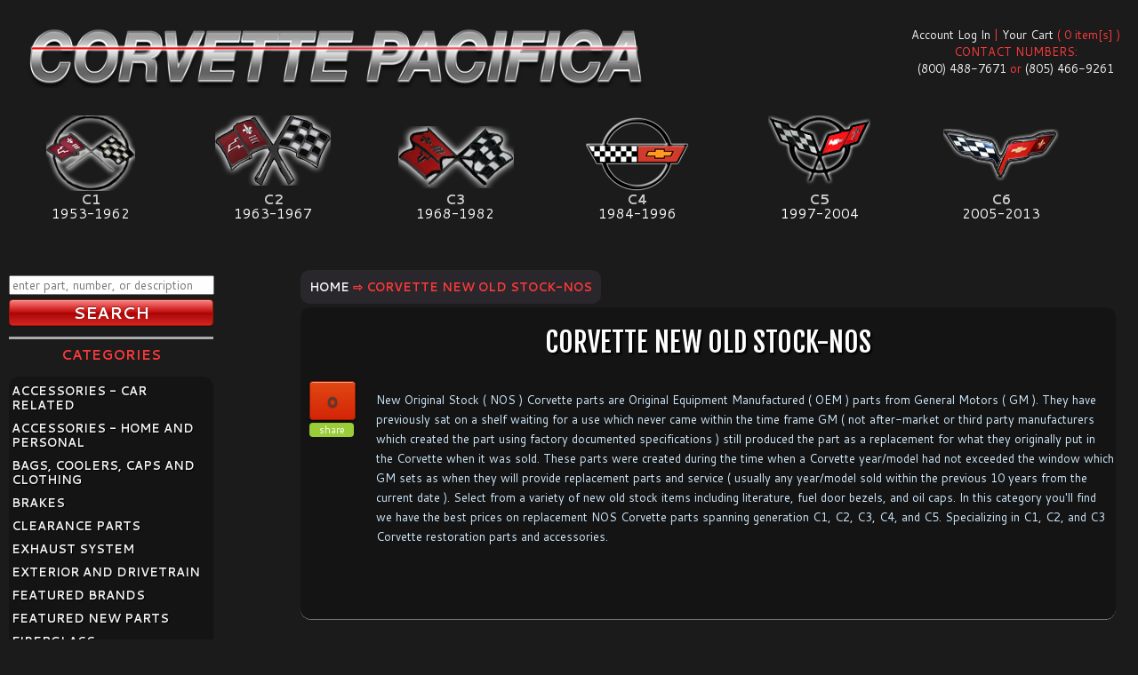

--- FILE ---
content_type: text/html; charset=UTF-8
request_url: https://www.corvettepacifica.com/categories/483/new-old-stock-nos/0/48
body_size: 13916
content:
<!DOCTYPE html><html xmlns="http://www.w3.org/1999/xhtml" lang="en"><head prefix="og: http://ogp.me/ns# object: http://ogp.me/ns/object#"><meta charset="utf-8"><meta http-equiv="X-UA-Compatible" content="IE=edge"><meta name="MobileOptimized" content="320"><meta name="HandheldFriendly" content="True"><meta name="apple-mobile-web-app-capable" content="yes">    <meta name="msapplication-tap-highlight" content="no"><meta name="mobile-web-app-capable" content="yes"><meta name=viewport content="width=device-width, initial-scale=1"><meta name="application-name" content="Corvette Pacifica"><meta name="msapplication-TileColor" content="#222222"><base href="https://www.corvettepacifica.com/"><!--[if lte IE 6]></base><![endif]--><title>Corvette New Old Stock-nos | Corvette Pacifica</title>    <link rel="icon" type="image/png" href="/assets/img/favicon-16x16.png" sizes="16x16">    <link rel="icon" type="image/png" href="/assets/img/favicon-32x32.png" sizes="32x32"><meta name="author" content="Corvette Pacifica, Inc."><meta name="robots" content="noindex, follow"><meta name="revisit-after" content="1 month"><link rel="canonical" href="https://www.corvettepacifica.com/categories/483/new-old-stock-nos/0/48"><meta property="og:type" content="website"><meta property="og:title" content="Corvette New Old Stock-nos | Corvette Pacifica"><meta property="og:description" content="Shop for Corvette NOS parts & literature at discount prices. New Old Stock (NOS) are Original Equipment Manufactured parts from General Motors (GM)."><meta property="og:locale" content="en_US"><meta property="og:site_name" content="Corvette Pacifica"><meta property="og:url" content="https://www.corvettepacifica.com/categories/483/new-old-stock-nos/0/48"><meta property="og:image" content="/images/cp_og_image.jpg"><meta property="og:image:type" content="image/jpeg"><meta property="og:image:width" content="1200"><meta property="og:image:height" content="630"><meta name="description" content="Shop for Corvette NOS parts & literature at discount prices. New Old Stock (NOS) are Original Equipment Manufactured parts from General Motors (GM)."><meta name="keywords" content="corvette nos parts, new old stock, corvette new old stock, corvette used parts, corvette oem parts, corvette new original stock, corvette original parts, original corvette parts, oem corvette parts"><!--[if IE 6]> <link href="//www.corvettepacifica.com/css/style_ie6_retail.css" rel="stylesheet" type="text/css" "> <![endif]--><!--[if IE 7]> <link href="//www.corvettepacifica.com/css/style_ie7_retail.css" rel="stylesheet" type="text/css"> <![endif]--><!--[if IE 9]> <script src="//cdnjs.cloudflare.com/ajax/libs/respond.js/1.4.2/respond.min.js" type="text/javascript"></script> <link href="//www.corvettepacifica.com/css/style_ie.css" rel="stylesheet" type="text/css" media="all"> <![endif]--><style>.m-scene .scene_element {-webkit-animation-duration: 0.25s;-moz-animation-duration: 0.25s;-ms-animation-duration: 0.25s;-o-animation-duration: 0.25s;animation-duration: 0.25s;transition-timing-function: ease-in;-webkit-transition-timing-function: ease-in;-webkit-animation-timing-function: ease-in;-moz-animation-timing-function: ease-in;-ms-animation-timing-function: ease-in;-o-animation-timing-function: ease-in;animation-timing-function: ease-in;animation-fill-mode: both;-webkit-animation-fill-mode: both;-moz-animation-fill-mode: both;-ms-animation-fill-mode: both;-o-animation-fill-mode: both;}.m-scene .scene_element--fadein {animation-name: fadeIn;-webkit-animation-name:fadeIn;-moz-animation-name:fadeIn;-ms-animation-name:fadeIn;-o-animation-name:fadeIn;}.m-scene.is-exiting .scene_element {animation-direction: alternate-reverse;-webkit-animation-direction: alternate-reverse;-moz-animation-direction: alternate-reverse;-ms-animation-direction: alternate-reverse;-o-animation-direction: alternate-reverse;}@keyframes fadeIn {0% { opacity: 0; };100% { opacity: 1; };}@-webkit-keyframes fadeIn {0% { opacity: 0; };100% { opacity: 1; };}@-moz-keyframes fadeIn {0% { opacity: 0; };100% { opacity: 1; };}@-ms-keyframes fadeIn {0% { opacity: 0; };100% { opacity: 1; };}@-o-keyframes fadeIn {0% { opacity: 0; };100% { opacity: 1; };}.cssload-wrap {background-color: black;display: flex;display: -o-flex;display: -ms-flex;display: -webkit-flex;display: -moz-flex;box-pack: center;-o-box-pack: center;-ms-box-pack: center;-webkit-box-pack: center;-moz-box-pack: center;justify-content: center;-o-justify-content: center;-ms-justify-content: center;-webkit-justify-content: center;-moz-justify-content: center;box-align: center;-o-box-align: center;-ms-box-align: center;-webkit-box-align: center;-moz-box-align: center;align-items: center;-o-align-items: center;-ms-align-items: center;-webkit-align-items: center;-moz-align-items: center;perspective: 390px;-o-perspective: 390px;-ms-perspective: 390px;-webkit-perspective: 390px;-moz-perspective: 390px;height: 100vh;overflow: hidden;}.cssload-cssload-spinner {position: relative;transform-style: preserve-3d;-o-transform-style: preserve-3d;-ms-transform-style: preserve-3d;-webkit-transform-style: preserve-3d;-moz-transform-style: preserve-3d;animation: cssload-wobble 4.59s ease-in-out infinite;-o-animation: cssload-wobble 4.59s ease-in-out infinite;-ms-animation: cssload-wobble 4.59s ease-in-out infinite;-webkit-animation: cssload-wobble 4.59s ease-in-out infinite;-moz-animation: cssload-wobble 4.59s ease-in-out infinite;}.cssload-cssload-spinner:before, .cssload-cssload-spinner:after {display: block;content: "";width: 88px;height: 88px;border: 44px solid;border-radius: 50%;animation: cssload-spin 1.73s ease-in-out infinite both reverse;-o-animation: cssload-spin 1.73s ease-in-out infinite both reverse;-ms-animation: cssload-spin 1.73s ease-in-out infinite both reverse;-webkit-animation: cssload-spin 1.73s ease-in-out infinite both reverse;-moz-animation: cssload-spin 1.73s ease-in-out infinite both reverse;}.cssload-cssload-spinner:before {border-color: rgb(221,221,221);position: absolute;}.cssload-cssload-spinner:after {border-color: rgb(221,22,22);animation-delay: -0.86s;-o-animation-delay: -0.86s;-ms-animation-delay: -0.86s;-webkit-animation-delay: -0.86s;-moz-animation-delay: -0.86s;}@keyframes cssload-wobble {0%, 100% {transform: rotateX(8.75deg) rotateY(35deg);}50% {transform: rotateX(35deg) rotateY(-35deg) rotate(180deg);}}@-o-keyframes cssload-wobble {0%, 100% {-o-transform: rotateX(8.75deg) rotateY(35deg);}50% {-o-transform: rotateX(35deg) rotateY(-35deg) rotate(180deg);}}@-ms-keyframes cssload-wobble {0%, 100% {-ms-transform: rotateX(8.75deg) rotateY(35deg);}50% {-ms-transform: rotateX(35deg) rotateY(-35deg) rotate(180deg);}}@-webkit-keyframes cssload-wobble {0%, 100% {-webkit-transform: rotateX(8.75deg) rotateY(35deg);}50% {-webkit-transform: rotateX(35deg) rotateY(-35deg) rotate(180deg);}}@-moz-keyframes cssload-wobble {0%, 100% {-moz-transform: rotateX(8.75deg) rotateY(35deg);}50% {-moz-transform: rotateX(35deg) rotateY(-35deg) rotate(180deg);}}@keyframes cssload-spin {0%, 100% {transform: translateZ(49px) rotateX(14deg);}33% {transform: translateZ(-49px) scale(0.4);}66% {transform: translateZ(-49px);}}@-o-keyframes cssload-spin {0%, 100% {-o-transform: translateZ(49px) rotateX(14deg);}33% {-o-transform: translateZ(-49px) scale(0.4);}66% {-o-transform: translateZ(-49px);}}@-ms-keyframes cssload-spin {0%, 100% {-ms-transform: translateZ(49px) rotateX(14deg);}33% {-ms-transform: translateZ(-49px) scale(0.4);}66% {-ms-transform: translateZ(-49px);}}@-webkit-keyframes cssload-spin {0%, 100% {-webkit-transform: translateZ(49px) rotateX(14deg);}33% {-webkit-transform: translateZ(-49px) scale(0.4);}66% {-webkit-transform: translateZ(-49px);}}@-moz-keyframes cssload-spin {0%, 100% {-moz-transform: translateZ(49px) rotateX(14deg);}33% {-moz-transform: translateZ(-49px) scale(0.4);}66% {-moz-transform: translateZ(-49px);}}body{cursor: default;padding: 0;margin: 0;text-align: center;color: #fff;background-color: #444444;font-size: 13px;}body.wholesale{background: #212121 url(//www.ecproducts.com/images/bg_body_ec.jpg) no-repeat left top;}body {margin: 0;}#share_cat.sharrre .box{float: left;margin-left: 10px;}#share_cat.sharrre .count{color:                 #444444;display:               block;font-size:             17px;line-height:           34px;height:                34px;padding:               4px 0;position:              relative;text-align:            center;text-decoration:       none;width:                 50px;background-color:      #EEEEEE;-webkit-border-radius: 4px;-moz-border-radius:    4px;border-radius:         4px;margin-left: 3px;}#share_cat.sharrre .share{color:                 #FFFFFF;display:               block;font-size:             11px;height:                16px;line-height:           16px;margin-top:            3px;padding:               0;text-align:            center;text-decoration:       none;width:                 50px;background-color:      #9CCE39;-webkit-border-radius: 4px;-moz-border-radius:    4px;border-radius:         4px;}#share_cat.sharrre .buttons{display:          none;position:         absolute;margin-left:      50px;z-index:          10;background-color: #FFFFFF;}#share_cat.sharrre .button{float:       left;max-width:   50px;margin-left: 10px;} #panel > header > button { top: 110px; color: white; } </style></head><body class="retail"><!--[if lt IE 7]><p class="message red-gradient simpler">Your browser is <em>ancient!</em> <a href="https://browsehappy.com/">Upgrade to a different browser</a> or <a href="https://www.google.com/chromeframe/?redirect=true">install Google Chrome Frame</a> to experience this site.</p><![endif]--><!-- <link href="css/critical_cp.css" type="text/css" rel="stylesheet"> --><div class="cssload-wrap"><div class="cssload-cssload-spinner"></div></div><nav id="menu" class="slideout-menu"><header><section><h3 id="nav-item-categories">CATEGORIES</h3><ul itemscope itemtype="http://schema.org/SiteNavigationElement"><li itemprop='name' class='slidenav-link'><a href='https://www.corvettepacifica.com/categories/1/accessories---car-related' itemprop='url'>ACCESSORIES - CAR RELATED</a></li><li itemprop='name' class='slidenav-link'><a href='https://www.corvettepacifica.com/categories/503/accessories---home-and-personal' itemprop='url'>ACCESSORIES - HOME AND PERSONAL</a></li><li itemprop='name' class='slidenav-link'><a href='https://www.corvettepacifica.com/categories/8/bags-coolers-caps-and-clothing' itemprop='url'>BAGS, COOLERS, CAPS AND CLOTHING</a></li><li itemprop='name' class='slidenav-link'><a href='https://www.corvettepacifica.com/categories/485/brakes' itemprop='url'>BRAKES</a></li><li itemprop='name' class='slidenav-link'><a href='https://www.corvettepacifica.com/categories/3/clearance-parts' itemprop='url'>CLEARANCE PARTS</a></li><li itemprop='name' class='slidenav-link'><a href='https://www.corvettepacifica.com/categories/78/exhaust-system' itemprop='url'>EXHAUST SYSTEM</a></li><li itemprop='name' class='slidenav-link'><a href='https://www.corvettepacifica.com/categories/5/exterior-and-drivetrain' itemprop='url'>EXTERIOR AND DRIVETRAIN</a></li><li itemprop='name' class='slidenav-link'><a href='https://www.corvettepacifica.com/categories/647/featured-brands' itemprop='url'>FEATURED BRANDS</a></li><li itemprop='name' class='slidenav-link'><a href='https://www.corvettepacifica.com/categories/493/featured-new-parts' itemprop='url'>FEATURED NEW PARTS</a></li><li itemprop='name' class='slidenav-link'><a href='https://www.corvettepacifica.com/categories/484/fiberglass' itemprop='url'>FIBERGLASS</a></li><li itemprop='name' class='slidenav-link'><a href='https://www.corvettepacifica.com/categories/6/interior' itemprop='url'>INTERIOR</a></li><li itemprop='name' class='slidenav-link'><a href='https://www.corvettepacifica.com/categories/7/literature-and-video' itemprop='url'>LITERATURE AND VIDEO</a></li><li itemprop='name' class='slidenav-link'><a href='https://www.corvettepacifica.com/categories/660/monthly-specials' itemprop='url'>MONTHLY SPECIALS</a></li><li itemprop='name' class='slidenav-link'><a href='https://www.corvettepacifica.com/categories/483/new-old-stock-nos' itemprop='url'>NEW OLD STOCK-NOS</a></li><li itemprop='name' class='slidenav-link'><a href='https://www.corvettepacifica.com/categories/486/suspension-and-chassis' itemprop='url'>SUSPENSION AND CHASSIS</a></li><li itemprop='name' class='slidenav-link'><a href='https://www.corvettepacifica.com/categories/646/top-sold-products' itemprop='url'>TOP SOLD PRODUCTS</a></li><li itemprop='name' class='slidenav-link'><a href='https://www.corvettepacifica.com/categories/130/weatherstripping' itemprop='url'>WEATHERSTRIPPING</a></li><li itemprop='name' class='slidenav-link'><a href='https://www.corvettepacifica.com/categories/133/wiring-and-electrical' itemprop='url'>WIRING AND ELECTRICAL</a></li></ul></section><section><h3 id="nav-item-info">INFORMATION</h3><ul itemscope itemtype="http://schema.org/SiteNavigationElement"><li itemprop='url' class='slidenav-link'><a href='/about.php' itemprop='name'>ABOUT</a></li><li itemprop='url' class='slidenav-link'><a href='/contact.php' itemprop='name'>CONTACT</a></li><li itemprop='url' class='slidenav-link'><a href='/faq.php' itemprop='name'>FAQ<span style="text-transform:lowercase">s</span></a></li><li itemprop='url' class='slidenav-link'><a href='/retail_generation_c7_stingray_corvette.php' itemprop='name'>C7 CORVETTE STINGRAY</a></li><li itemprop='url' class='slidenav-link'><a href='/policies.php' itemprop='name'>POLICIES</a></li><li itemprop='url' class='slidenav-link'><a href='/corvette-info.php' itemprop='name'>CORVETTE INFO &amp; HISTORY</a></li><li itemprop='url' class='slidenav-link'><a href='/gallery.php' itemprop='name'>GALLERIES</a></li><li itemprop='url' class='slidenav-link'><a href='/testimonials.php' itemprop='name'>TESTIMONIALS</a></li><li itemprop='url' class='slidenav-link'><a href='/retail_discount_corvette_parts.php' itemprop='name'>DISCOUNT CORVETTE PARTS</a></li><li itemprop='url' class='slidenav-link'><a href='/retail_careers_at_corvette_pacifica.php' itemprop='name'>CAREERS</a></li></ul></section></header></nav><main id="panel" class="m-scene"><header><button class="toggle-button button red-gradient glossy">&#x2261;</button></header><div id="wrapper" class=""><div id="row-header" class="retail_row_header"><div class="header-logo cp-retail"><a id="logo" class="no-smoothstate" href="https://www.corvettepacifica.com"><img src="//www.corvettepacifica.com/images/logo_cp.png" style="" alt="EC Products Design, Inc. Logo"></a><div id="cart"><div class="acct-retail"><a href="https://www.corvettepacifica.com/account-sign-in.php?ref=category_details.php">Account Log In</a> | <a href="https://www.corvettepacifica.com/view-cart.php" rel="nofollow">Your Cart</a> ( 0 item[s] )<br>CONTACT NUMBERS:<br><a href="tel:+18004887671" class="no-smoothstate" style="text-decoration: none;">(800) 488-7671</a> or <a href="tel:+18054669261" class="no-smoothstate" style="text-decoration: none;">(805) 466-9261</a></div></div></div><div class="generation clearfix" style="padding: 30px 0;"><a class="years c1 no-smoothstate" rel="nofollow" href="//www.corvettepacifica.com/set_year.php?gen=c1&ret=%2Fcategories%2F483%2Fnew-old-stock-nos%2F0%2F48" title="Corvette Generation C1 - Filter by Corvette Year 1953-1962"><span class="cClass">C1<span>1953-1962</span></span></a><a class="years c2 no-smoothstate" rel="nofollow" href="//www.corvettepacifica.com/set_year.php?gen=c2&ret=%2Fcategories%2F483%2Fnew-old-stock-nos%2F0%2F48" title="Corvette Generation C2 - Filter by Corvette Year 1963-1967"><span class="cClass">C2<span>1963-1967</span></span></a><a class="years c3 no-smoothstate" rel="nofollow" href="//www.corvettepacifica.com/set_year.php?gen=c3&ret=%2Fcategories%2F483%2Fnew-old-stock-nos%2F0%2F48" title="Corvette Generation C3 - Filter by Corvette Year 1968-1982"><span class="cClass">C3<span>1968-1982</span></span></a><a class="years c4 no-smoothstate" rel="nofollow" href="//www.corvettepacifica.com/set_year.php?gen=c4&ret=%2Fcategories%2F483%2Fnew-old-stock-nos%2F0%2F48" title="Corvette Generation C4 - Filter by Corvette Year 1984-1966"><span class="cClass">C4<span>1984-1996</span></span></a><a class="years c5 no-smoothstate" rel="nofollow" href="//www.corvettepacifica.com/set_year.php?gen=c5&ret=%2Fcategories%2F483%2Fnew-old-stock-nos%2F0%2F48" title="Corvette Generation C5 - Filter by Corvette Year 1997-2004"><span class="cClass">C5<span>1997-2004</span></span></a><a class="years c6 no-smoothstate" rel="nofollow" href="//www.corvettepacifica.com/set_year.php?gen=c6&ret=%2Fcategories%2F483%2Fnew-old-stock-nos%2F0%2F48" title="Corvette Generation C6 - Filter by Corvette Year 2005-2013"><span class="cClass">C6<span>2005-2013</span></span></a><!-- <a class="years c7" rel="nofollow" href="//www.corvettepacifica.com/set_year.php?gen=c7&ret=%2Fcategories%2F483%2Fnew-old-stock-nos%2F0%2F48" title="Corvette Generation C7 - Filter by Corvette Year 2014-Present"><span class="cClass">C7<span>2013-2026</span></span></a> --></div><div id="search_mobile"><form name="form_search_mobile" id="form_search_mobile" method="get" action="search_results.php" rel="nofollow"><input name="reset_gen" value="1" type="hidden"><input class="search_field" name="keywords" type="text" style="width: 97%; display: block;" required placeholder="enter part, number, or description"><input class="button red-gradient glossy full-width" name="submit" type="submit" value="SEARCH" style="width: 100%; margin-top: 5px;"></form></div><div id="row-content" class="scene_element scene_element--fadein"><div class="content clearfix"><div class="container" style="padding-bottom: 90px;">	<div class="ecomm_page ec_category_details" style="margin-top: 25px;">
		<div id="breadcrumbs" itemscope itemtype="http://schema.org/BreadcrumbList"><span style="background-color: rgba(44,42,46,.9); padding: 10px; border-radius: 10px;"><a href="//www.corvettepacifica.com/">Home</a>&nbsp;&#8680;&nbsp;CORVETTE NEW OLD STOCK-NOS</span></div>
		<div style="border-bottom:1px dotted #ccc;padding-bottom:50px;margin-bottom:12px;margin-right:5px;background-color:rgba(21, 21, 21, 0.9);border-radius:12px;color:#D2ECFF;">
			<h1 itemprop="name" style="text-shadow: 2px 2px 2px black; padding-top: 10px;">CORVETTE NEW OLD STOCK-NOS</h1>
			<div id="share_cat" data-url="https://www.corvettepacifica.com/categories/483/new-old-stock-nos" data-text="NEW OLD STOCK-NOS" data-title="share"></div>
			<div style="padding-left: 85px;min-height: 60px;">
				<p>New Original Stock ( NOS ) Corvette parts are Original Equipment Manufactured ( OEM ) parts from General Motors ( GM ). They have previously sat on a shelf waiting for a use which never came within the time frame GM ( not after-market or third party manufacturers which created the part using factory documented specifications ) still produced the part as a replacement for what they originally put in the Corvette when it was sold. These parts were created during the time when a Corvette year/model had not exceeded the window which GM sets as when they will provide replacement parts and service ( usually any year/model sold within the previous 10 years from the current date ). Select from a variety of new old stock items including literature, fuel door bezels, and oil caps. In this category you&#39;ll find we have the best prices on replacement NOS Corvette parts spanning generation C1, C2, C3, C4, and C5. Specializing in C1, C2, and C3 Corvette restoration parts and accessories.</p>

			</div>			<ul class="category_link_list">			</ul>
			<ul class="category_link_list">			</ul>
			<ul class="category_link_list">			</ul>
			<div class="cl"></div>
		</div>
		<div class="cb"></div>	<div class="results_sorting clearfix">
		<div class="sort_filter">
        <span style="float:left;">
        Sort By:
        <select name="search_sort" id="search_sort" rel="/categories/483/new-old-stock-nos/" title="search_sort" onchange="location.href=$(this).attr('rel')+$(this).val()+'/0/';">
			<option value="0" selected="selected">Name: A - Z</option>
			<option value="1" >Name: Z - A</option>
							<option value="2" >Price: Low - High</option>
				<option value="3" >Price: High - Low</option>
							<option value="4" >Rating: High - Low</option>
			<option value="5" >Rating: Low - High</option>
		</select>
        </span>
						<span class="generation_filter">
				<label style="float: left;">Filter by Generation:</label>
				<span><a href="/set_year.php?gen=c1&ret=%2Fcategories%2F483%2Fnew-old-stock-nos%2F0%2F48/" rel="nofollow">C1</a></span>
				<span><a href="/set_year.php?gen=c2&ret=%2Fcategories%2F483%2Fnew-old-stock-nos%2F0%2F48/" rel="nofollow">C2</a></span>
				<span><a href="/set_year.php?gen=c3&ret=%2Fcategories%2F483%2Fnew-old-stock-nos%2F0%2F48/" rel="nofollow">C3</a></span>
				<span><a href="/set_year.php?gen=c4&ret=%2Fcategories%2F483%2Fnew-old-stock-nos%2F0%2F48/" rel="nofollow">C4</a></span>
				<span><a href="/set_year.php?gen=c5&ret=%2Fcategories%2F483%2Fnew-old-stock-nos%2F0%2F48/" rel="nofollow">C5</a></span>
				<span><a href="/set_year.php?gen=c6&ret=%2Fcategories%2F483%2Fnew-old-stock-nos%2F0%2F48/" rel="nofollow">C6</a></span>
				<span><a href="/set_year.php?gen=c7&ret=%2Fcategories%2F483%2Fnew-old-stock-nos%2F0%2F48/" rel="nofollow">C7</a></span>
				<span class="filter_on"><a href="/set_year.php?gen=&ret=%2Fcategories%2F483%2Fnew-old-stock-nos%2F0%2F48/" rel="nofollow">All</a></span>
			</span>
			</div><div class="sort_page"><span style="float: left; line-height: 25px;">Page:</span>			<span><a rel='nofollow' href='//www.corvettepacifica.com/categories/483/new-old-stock-nos/0/0'>1</a></span><span><a rel='nofollow' href='//www.corvettepacifica.com/categories/483/new-old-stock-nos/0/24'>2</a></span><span><a class='current' rel='nofollow' href='//www.corvettepacifica.com/categories/483/new-old-stock-nos/0/48'>3</a></span><span><a rel='nofollow' href='//www.corvettepacifica.com/categories/483/new-old-stock-nos/0/72'>4</a></span>
		</div>		<div class="cb"></div>
	</div>		<div class="ecomm_page ec_search_results">			<p><em>Showing 49-72 of 76 Products</em></p><div class="product-listing-retail listing-large" itemscope itemtype="http://schema.org/Product">
	<span class="product-name" itemprop="name">MOLDING-SEAT-SEPARATOR COMPARTMENT-LEFTHAND-LOWER.-56-62</span>
    <span class="product-image">	<a class="no-smoothstate" href="/products/33874/molding-seat-separator-compartment-lefthand-lower-56-62/" itemprop="url" title="Click Here For Full Product Info"><img src="/images/ecomm/products/listing/E18579.png" class="lazy" itemprop="image" alt="E18579 MOLDING-SEAT-SEPARATOR COMPARTMENT-LEFTHAND-LOWER.-56-62" title="Click Here For Full Product Info"/></a>
    </span>
    <div class="product-info">
        <span class="product-type">
        	<strong>Make:</strong> <span itemprop="manufacturer">Chevrolet</span>
			<br>
            <strong>Model:</strong> <span itemprop="model">Corvette</span>
			<br>
            <strong>Item No:</strong> <span itemprop="sku">E18579</span>
            			<br>
			<strong>Years:</strong> 1956 - 1962 <meta itemprop="releaseDate" content="1956-01-01" />
        </span><span class="product-cost-list">List Price: $41.95</span><span class="product-cost">Discount Price: $35.00</span>			<span class="product-cost-savings">(Savings: $6.95)</span>		<span class="product-brief-details">SEAT SEPARATOR COMPARTMENT MOLDING, GM PART # 3725597, LOWER LEFTHAND, 1956-62</span>        <div class="new-retail-listing-footer">
            <a style="display:block;width:70px;font-weight:bold;height:22px;padding-top:8px;float:left;" href="//www.corvettepacifica.com/products/33874/molding-seat-separator-compartment-lefthand-lower-56-62/" class="no-smoothstate">More Info</a>
			<a style="display:block;" href="//www.corvettepacifica.com/products/33874/molding-seat-separator-compartment-lefthand-lower-56-62/" class="new-button-buy-retail no-smoothstate"></a>
        </div>
    </div>
</div><div class="product-listing-retail listing-large" itemscope itemtype="http://schema.org/Product">
	<span class="product-name" itemprop="name">Mount, Engine-NOS-84-91</span>
    <span class="product-image">	<a class="no-smoothstate" href="/products/39851/mount-engine-nos-84-91/" itemprop="url" title="Click Here For Full Product Info"><img src="/images/no_photo_150_150.jpg" class="lazy " itemprop="image" alt="17984499 Mount, Engine-NOS-84-91" title="Click Here For Full Product Info"/></a>
    </span>
    <div class="product-info">
        <span class="product-type">
        	<strong>Make:</strong> <span itemprop="manufacturer">Chevrolet</span>
			<br>
            <strong>Model:</strong> <span itemprop="model">Corvette</span>
			<br>
            <strong>Item No:</strong> <span itemprop="sku">17984499</span>
            			<br>
			<strong>Years:</strong> 1984 - 1991 <meta itemprop="releaseDate" content="1984-01-01" />
        </span><span class="product-cost-list">List Price: $103.16</span><span class="product-cost">Discount Price: $103.16</span>			<span class="product-cost-savings">(Savings: $0.00)</span>		<span class="product-brief-details"><span style="font-size:22px"><span style="background-color:rgb(255, 255, 255)"><strong>MOTOR MOUNT</strong></span></span>

<div class="pro...</span>        <div class="new-retail-listing-footer">
            <a style="display:block;width:70px;font-weight:bold;height:22px;padding-top:8px;float:left;" href="//www.corvettepacifica.com/products/39851/mount-engine-nos-84-91/" class="no-smoothstate">More Info</a>
			<a style="display:block;" href="//www.corvettepacifica.com/products/39851/mount-engine-nos-84-91/" class="new-button-buy-retail no-smoothstate"></a>
        </div>
    </div>
</div><div class="product-listing-retail listing-large" itemscope itemtype="http://schema.org/Product">
	<span class="product-name" itemprop="name">OUT OF STOCK-BROCHURE-SALES-WITH ENVELOPE-NOS-91</span>
    <span class="product-image">	<a class="no-smoothstate" href="/products/5202/out-of-stock-brochure-sales-with-envelope-nos-91/" itemprop="url" title="Click Here For Full Product Info"><img src="/images/ecomm/products/listing/E4388.jpg" class="lazy" itemprop="image" alt="E4388 OUT OF STOCK-BROCHURE-SALES-WITH ENVELOPE-NOS-91" title="Click Here For Full Product Info"/></a>
    </span>
    <div class="product-info">
        <span class="product-type">
        	<strong>Make:</strong> <span itemprop="manufacturer">Chevrolet</span>
			<br>
            <strong>Model:</strong> <span itemprop="model">Corvette</span>
			<br>
            <strong>Item No:</strong> <span itemprop="sku">E4388</span>
            			<br>
			<strong>Years:</strong> 1991 - 1991 <meta itemprop="releaseDate" content="1991-01-01" />
        </span><span class="product-cost-list">List Price: $0.00</span><span class="product-cost">Discount Price: $0.00</span>		<span class="product-brief-details">OUT OF STOCK-ORIGINAL N.O.S. STOCK, UNUSED 1991 SALES BROCHURE WITH ENVELOPE.</span>        <div class="new-retail-listing-footer">
            <a style="display:block;width:70px;font-weight:bold;height:22px;padding-top:8px;float:left;" href="//www.corvettepacifica.com/products/5202/out-of-stock-brochure-sales-with-envelope-nos-91/" class="no-smoothstate">More Info</a>
			<a style="display:block;" href="//www.corvettepacifica.com/products/5202/out-of-stock-brochure-sales-with-envelope-nos-91/" class="new-button-buy-retail no-smoothstate"></a>
        </div>
    </div>
</div><div class="product-listing-retail listing-large" itemscope itemtype="http://schema.org/Product">
	<span class="product-name" itemprop="name">PEDAL AND LEVER ASSEMBLY-NOS-ACCELERATOR-84-88</span>
    <span class="product-image">	<a class="no-smoothstate" href="/products/11810/pedal-and-lever-assembly-nos-accelerator-84-88/" itemprop="url" title="Click Here For Full Product Info"><img src="/images/ecomm/products/listing/e9340.jpg" class="lazy" itemprop="image" alt="E9340 PEDAL AND LEVER ASSEMBLY-NOS-ACCELERATOR-84-88" title="Click Here For Full Product Info"/></a>
    </span>
    <div class="product-info">
        <span class="product-type">
        	<strong>Make:</strong> <span itemprop="manufacturer">Chevrolet</span>
			<br>
            <strong>Model:</strong> <span itemprop="model">Corvette</span>
			<br>
            <strong>Item No:</strong> <span itemprop="sku">E9340</span>
            			<br>
			<strong>Years:</strong> 1984 - 1988 <meta itemprop="releaseDate" content="1984-01-01" />
        </span><span class="product-cost-list">List Price: $125.00</span><span class="product-cost">Discount Price: $125.00</span>			<span class="product-cost-savings">(Savings: $0.00)</span>		<span class="product-brief-details">INCLUDES: ACCELERATOR LEVER AND PEDAL PAD-NEW OLD STOCK General Motors 10126447</span>        <div class="new-retail-listing-footer">
            <a style="display:block;width:70px;font-weight:bold;height:22px;padding-top:8px;float:left;" href="//www.corvettepacifica.com/products/11810/pedal-and-lever-assembly-nos-accelerator-84-88/" class="no-smoothstate">More Info</a>
			<a style="display:block;" href="//www.corvettepacifica.com/products/11810/pedal-and-lever-assembly-nos-accelerator-84-88/" class="new-button-buy-retail no-smoothstate"></a>
        </div>
    </div>
</div><div class="product-listing-retail listing-large" itemscope itemtype="http://schema.org/Product">
	<span class="product-name" itemprop="name">REBUILD KIT-STEERING COUPLING-HARDWARE-NEW OLD STOCK-67-68</span>
    <span class="product-image">	<a class="no-smoothstate" href="/products/39463/rebuild-kit-steering-coupling-hardware-new-old-stock-67-68/" itemprop="url" title="Click Here For Full Product Info"><img src="/images/ecomm/products/listing/Resized_20190422_115808.jpeg" class="lazy" itemprop="image" alt="E22977 REBUILD KIT-STEERING COUPLING-HARDWARE-NEW OLD STOCK-67-68" title="Click Here For Full Product Info"/></a>
    </span>
    <div class="product-info">
        <span class="product-type">
        	<strong>Make:</strong> <span itemprop="manufacturer">Chevrolet</span>
			<br>
            <strong>Model:</strong> <span itemprop="model">Corvette</span>
			<br>
            <strong>Item No:</strong> <span itemprop="sku">E22977</span>
            			<br>
			<strong>Years:</strong> 1967 - 1968 <meta itemprop="releaseDate" content="1967-01-01" />
        </span><span class="product-cost-list">List Price: $99.95</span><span class="product-cost">Discount Price: $89.95</span>			<span class="product-cost-savings">(Savings: $10.00)</span>		<span class="product-brief-details">1967-68 C2 C3 CORVETTE NOS COUPLING KIT.

GM # 7806747.

 </span>        <div class="new-retail-listing-footer">
            <a style="display:block;width:70px;font-weight:bold;height:22px;padding-top:8px;float:left;" href="//www.corvettepacifica.com/products/39463/rebuild-kit-steering-coupling-hardware-new-old-stock-67-68/" class="no-smoothstate">More Info</a>
			<a style="display:block;" href="//www.corvettepacifica.com/products/39463/rebuild-kit-steering-coupling-hardware-new-old-stock-67-68/" class="new-button-buy-retail no-smoothstate"></a>
        </div>
    </div>
</div><div class="product-listing-retail listing-large" itemscope itemtype="http://schema.org/Product">
	<span class="product-name" itemprop="name">REINFORCEMENT-FRONT FENDER AND BUMPER RETAINERS-LOWER-LEFT-NOS-73-74</span>
    <span class="product-image">	<a class="no-smoothstate" href="/products/38516/reinforcement-front-fender-and-bumper-retainers-lower-left-nos-73-74/" itemprop="url" title="Click Here For Full Product Info"><img src="/images/ecomm/products/listing/E6452L0.jpg" class="lazy" itemprop="image" alt="E6452LNOS REINFORCEMENT-FRONT FENDER AND BUMPER RETAINERS-LOWER-LEFT-NOS-73-74" title="Click Here For Full Product Info"/></a>
    </span>
    <div class="product-info">
        <span class="product-type">
        	<strong>Make:</strong> <span itemprop="manufacturer">Chevrolet</span>
			<br>
            <strong>Model:</strong> <span itemprop="model">Corvette</span>
			<br>
            <strong>Item No:</strong> <span itemprop="sku">E6452LNOS</span>
            			<br>
			<strong>Years:</strong> 1973 - 1974 <meta itemprop="releaseDate" content="1973-01-01" />
        </span><span class="product-cost-list">List Price: $25.99</span><span class="product-cost">Discount Price: $22.99</span>			<span class="product-cost-savings">(Savings: $3.00)</span>		<span class="product-brief-details">1973-1974 C3 CORVETTE LEFT HAND, LOWER, METAL REINFORCEMENT FOR FRONT FENDER &amp; BUMPER RETAINERS.

NEW OLD STOCK GM.

 ...</span>        <div class="new-retail-listing-footer">
            <a style="display:block;width:70px;font-weight:bold;height:22px;padding-top:8px;float:left;" href="//www.corvettepacifica.com/products/38516/reinforcement-front-fender-and-bumper-retainers-lower-left-nos-73-74/" class="no-smoothstate">More Info</a>
			<a style="display:block;" href="//www.corvettepacifica.com/products/38516/reinforcement-front-fender-and-bumper-retainers-lower-left-nos-73-74/" class="new-button-buy-retail no-smoothstate"></a>
        </div>
    </div>
</div><div class="product-listing-retail listing-large" itemscope itemtype="http://schema.org/Product">
	<span class="product-name" itemprop="name">RELAY-DELAY TIMER CONTROL-INTERIOR LIGHTS-GENERAL MOTORS PART-SEE E14367-78-82</span>
    <span class="product-image">	<a class="no-smoothstate" href="/products/10550/relay-delay-timer-control-interior-lights-general-motors-part-see-e14367-78-82/" itemprop="url" title="Click Here For Full Product Info"><img src="/images/ecomm/products/listing/e8083.jpg" class="lazy" itemprop="image" alt="E8083 RELAY-DELAY TIMER CONTROL-INTERIOR LIGHTS-GENERAL MOTORS PART-SEE E14367-78-82" title="Click Here For Full Product Info"/></a>
    </span>
    <div class="product-info">
        <span class="product-type">
        	<strong>Make:</strong> <span itemprop="manufacturer">Chevrolet</span>
			<br>
            <strong>Model:</strong> <span itemprop="model">Corvette</span>
			<br>
            <strong>Item No:</strong> <span itemprop="sku">E8083</span>
            			<br>
			<strong>Years:</strong> 1978 - 1982 <meta itemprop="releaseDate" content="1978-01-01" />
        </span><span class="product-cost-list">List Price: $0.00</span><span class="product-cost">Discount Price: $0.00</span>		<span class="product-brief-details">SEE E14367</span>        <div class="new-retail-listing-footer">
            <a style="display:block;width:70px;font-weight:bold;height:22px;padding-top:8px;float:left;" href="//www.corvettepacifica.com/products/10550/relay-delay-timer-control-interior-lights-general-motors-part-see-e14367-78-82/" class="no-smoothstate">More Info</a>
			<a style="display:block;" href="//www.corvettepacifica.com/products/10550/relay-delay-timer-control-interior-lights-general-motors-part-see-e14367-78-82/" class="new-button-buy-retail no-smoothstate"></a>
        </div>
    </div>
</div><div class="product-listing-retail listing-large" itemscope itemtype="http://schema.org/Product">
	<span class="product-name" itemprop="name">RELAY-HORN-REPRODUCTION-72-73</span>
    <span class="product-image">	<a class="no-smoothstate" href="/products/7758/relay-horn-reproduction-72-73/" itemprop="url" title="Click Here For Full Product Info"><img src="/images/ecomm/products/listing/E6829.JPG" class="lazy" itemprop="image" alt="E6829 RELAY-HORN-REPRODUCTION-72-73" title="Click Here For Full Product Info"/></a>
    </span>
    <div class="product-info">
        <span class="product-type">
        	<strong>Make:</strong> <span itemprop="manufacturer">Chevrolet</span>
			<br>
            <strong>Model:</strong> <span itemprop="model">Corvette</span>
			<br>
            <strong>Item No:</strong> <span itemprop="sku">E6829</span>
            			<br>
			<strong>Years:</strong> 1972 - 1973 <meta itemprop="releaseDate" content="1972-01-01" />
        </span><span class="product-cost-list">List Price: $99.99</span><span class="product-cost">Discount Price: $74.99</span>			<span class="product-cost-savings">(Savings: $25.00)</span>		<span class="product-brief-details">1972-1973 CORVETTE HORN RELAY - EXACT REPRODUCTION. GM PART # 3996283, 6273328.</span>        <div class="new-retail-listing-footer">
            <a style="display:block;width:70px;font-weight:bold;height:22px;padding-top:8px;float:left;" href="//www.corvettepacifica.com/products/7758/relay-horn-reproduction-72-73/" class="no-smoothstate">More Info</a>
			<a style="display:block;" href="//www.corvettepacifica.com/products/7758/relay-horn-reproduction-72-73/" class="new-button-buy-retail no-smoothstate"></a>
        </div>
    </div>
</div><div class="product-listing-retail listing-large" itemscope itemtype="http://schema.org/Product">
	<span class="product-name" itemprop="name">RESERVOIR-BRAKE MASTER CYLINDER-NOS-84-85-88-91</span>
    <span class="product-image">	<a class="no-smoothstate" href="/products/37042/reservoir-brake-master-cylinder-nos-84-85-88-91/" itemprop="url" title="Click Here For Full Product Info"><img src="/images/ecomm/products/listing/E167770.JPG" class="lazy" itemprop="image" alt="E16777NOS RESERVOIR-BRAKE MASTER CYLINDER-NOS-84-85-88-91" title="Click Here For Full Product Info"/></a>
    </span>
    <div class="product-info">
        <span class="product-type">
        	<strong>Make:</strong> <span itemprop="manufacturer">Chevrolet</span>
			<br>
            <strong>Model:</strong> <span itemprop="model">Corvette</span>
			<br>
            <strong>Item No:</strong> <span itemprop="sku">E16777NOS</span>
            			<br>
			<strong>Years:</strong> 1984 - 1991 <meta itemprop="releaseDate" content="1984-01-01" />
        </span><span class="product-cost-list">List Price: $69.95</span><span class="product-cost">Discount Price: $59.95</span>			<span class="product-cost-savings">(Savings: $10.00)</span>		<span class="product-brief-details">GENERAL MOTORS PART NUMBER 14067534

NEW OLD STOCK PART</span>        <div class="new-retail-listing-footer">
            <a style="display:block;width:70px;font-weight:bold;height:22px;padding-top:8px;float:left;" href="//www.corvettepacifica.com/products/37042/reservoir-brake-master-cylinder-nos-84-85-88-91/" class="no-smoothstate">More Info</a>
			<a style="display:block;" href="//www.corvettepacifica.com/products/37042/reservoir-brake-master-cylinder-nos-84-85-88-91/" class="new-button-buy-retail no-smoothstate"></a>
        </div>
    </div>
</div><div class="product-listing-retail listing-large" itemscope itemtype="http://schema.org/Product">
	<span class="product-name" itemprop="name">RETAINER PIN-SHIFTER KNOB-4 OR 6 SPEED-USA-84-04</span>
    <span class="product-image">	<a class="no-smoothstate" href="/products/26220/retainer-pin-shifter-knob-4-or-6-speed-usa-84-04/" itemprop="url" title="Click Here For Full Product Info"><img src="/images/ecomm/products/listing/e15037.jpg" class="lazy" itemprop="image" alt="E15037 RETAINER PIN-SHIFTER KNOB-4 OR 6 SPEED-USA-84-04" title="Click Here For Full Product Info"/></a>
    </span>
    <div class="product-info">
        <span class="product-type">
        	<strong>Make:</strong> <span itemprop="manufacturer">Chevrolet</span>
			<br>
            <strong>Model:</strong> <span itemprop="model">Corvette</span>
			<br>
            <strong>Item No:</strong> <span itemprop="sku">E15037</span>
            			<br>
			<strong>Years:</strong> 1984 - 2004 <meta itemprop="releaseDate" content="1984-01-01" />
        </span><span class="product-cost-list">List Price: $19.95</span><span class="product-cost">Discount Price: $19.95</span>			<span class="product-cost-savings">(Savings: $0.00)</span>		<span class="product-brief-details">1984-2004 C4 / C5 CORVETTE SHIFTER KNOB RETAINER PIN. FOR 4 OR 6 SPEED MANUAL TRANSMISSION. GM PART # 10150014.

 </span>        <div class="new-retail-listing-footer">
            <a style="display:block;width:70px;font-weight:bold;height:22px;padding-top:8px;float:left;" href="//www.corvettepacifica.com/products/26220/retainer-pin-shifter-knob-4-or-6-speed-usa-84-04/" class="no-smoothstate">More Info</a>
			<a style="display:block;" href="//www.corvettepacifica.com/products/26220/retainer-pin-shifter-knob-4-or-6-speed-usa-84-04/" class="new-button-buy-retail no-smoothstate"></a>
        </div>
    </div>
</div><div class="product-listing-retail listing-large" itemscope itemtype="http://schema.org/Product">
	<span class="product-name" itemprop="name">RETAINER-BEARING-FRONT-MUNCIE TRANSMSSION-4 SPEED-NOS 57-62</span>
    <span class="product-image">	<a class="no-smoothstate" href="/products/38801/retainer-bearing-front-muncie-transmssion-4-speed-nos-57-62/" itemprop="url" title="Click Here For Full Product Info"><img src="/images/ecomm/products/listing/Resized_20180613_132626.jpeg" class="lazy" itemprop="image" alt="E22527 RETAINER-BEARING-FRONT-MUNCIE TRANSMSSION-4 SPEED-NOS 57-62" title="Click Here For Full Product Info"/></a>
    </span>
    <div class="product-info">
        <span class="product-type">
        	<strong>Make:</strong> <span itemprop="manufacturer">Chevrolet</span>
			<br>
            <strong>Model:</strong> <span itemprop="model">Corvette</span>
			<br>
            <strong>Item No:</strong> <span itemprop="sku">E22527</span>
            			<br>
			<strong>Years:</strong> 1957 - 1962 <meta itemprop="releaseDate" content="1957-01-01" />
        </span><span class="product-cost-list">List Price: $299.99</span><span class="product-cost">Discount Price: $299.99</span>			<span class="product-cost-savings">(Savings: $0.00)</span>		<span class="product-brief-details">1957-62 C1 CORVETTE NOS FRONT TRANSMISSION BEARING RETAINER.

MUNCIE 4 SPEED. GM # 3709331.</span>        <div class="new-retail-listing-footer">
            <a style="display:block;width:70px;font-weight:bold;height:22px;padding-top:8px;float:left;" href="//www.corvettepacifica.com/products/38801/retainer-bearing-front-muncie-transmssion-4-speed-nos-57-62/" class="no-smoothstate">More Info</a>
			<a style="display:block;" href="//www.corvettepacifica.com/products/38801/retainer-bearing-front-muncie-transmssion-4-speed-nos-57-62/" class="new-button-buy-retail no-smoothstate"></a>
        </div>
    </div>
</div><div class="product-listing-retail listing-large" itemscope itemtype="http://schema.org/Product">
	<span class="product-name" itemprop="name">SEE E22976-CLIP-HOOD RELEASE CABLE-NOS-PAIR-84-96</span>
    <span class="product-image">	<a class="no-smoothstate" href="/products/1675/see-e22976-clip-hood-release-cable-nos-pair-84-96/" itemprop="url" title="Click Here For Full Product Info"><img src="/images/ecomm/products/listing/E11608.JPG" class="lazy" itemprop="image" alt="E11608 SEE E22976-CLIP-HOOD RELEASE CABLE-NOS-PAIR-84-96" title="Click Here For Full Product Info"/></a>
    </span>
    <div class="product-info">
        <span class="product-type">
        	<strong>Make:</strong> <span itemprop="manufacturer">Chevrolet</span>
			<br>
            <strong>Model:</strong> <span itemprop="model">Corvette</span>
			<br>
            <strong>Item No:</strong> <span itemprop="sku">E11608</span>
            			<br>
			<strong>Years:</strong> 1984 - 1996 <meta itemprop="releaseDate" content="1984-01-01" />
        </span><span class="product-cost-list">List Price: $25.00</span><span class="product-cost">Discount Price: $25.00</span>			<span class="product-cost-savings">(Savings: $0.00)</span>		<span class="product-brief-details">SEE E22976-CLIP-NOS-HOOD RELEASE CABLE-PAIR-GM PART NUMBER 12338122-LIMITED IN STOCK</span>        <div class="new-retail-listing-footer">
            <a style="display:block;width:70px;font-weight:bold;height:22px;padding-top:8px;float:left;" href="//www.corvettepacifica.com/products/1675/see-e22976-clip-hood-release-cable-nos-pair-84-96/" class="no-smoothstate">More Info</a>
			<a style="display:block;" href="//www.corvettepacifica.com/products/1675/see-e22976-clip-hood-release-cable-nos-pair-84-96/" class="new-button-buy-retail no-smoothstate"></a>
        </div>
    </div>
</div><div class="product-listing-retail listing-large" itemscope itemtype="http://schema.org/Product">
	<span class="product-name" itemprop="name">SHIELD-DOOR LOCK ANTI THEFT-PAIR-NOS-NOT AVAILABLE AT THIS TIME-69-82</span>
    <span class="product-image">	<a class="no-smoothstate" href="/products/5604/shield-door-lock-anti-theft-pair-nos-not-available-at-this-time-69-82/" itemprop="url" title="Click Here For Full Product Info"><img src="/images/ecomm/products/listing/e5599.jpg" class="lazy" itemprop="image" alt="E5599 SHIELD-DOOR LOCK ANTI THEFT-PAIR-NOS-NOT AVAILABLE AT THIS TIME-69-82" title="Click Here For Full Product Info"/></a>
    </span>
    <div class="product-info">
        <span class="product-type">
        	<strong>Make:</strong> <span itemprop="manufacturer">Chevrolet</span>
			<br>
            <strong>Model:</strong> <span itemprop="model">Corvette</span>
			<br>
            <strong>Item No:</strong> <span itemprop="sku">E5599</span>
            			<br>
			<strong>Years:</strong> 1969 - 1982 <meta itemprop="releaseDate" content="1969-01-01" />
        </span><span class="product-cost-list">List Price: $0.00</span><span class="product-cost">Discount Price: $0.00</span>		<span class="product-brief-details">&quot;NEW OLD STOCK&quot;  -  DOOR LOCKS ANTI-THEFT SHIELDS.</span>        <div class="new-retail-listing-footer">
            <a style="display:block;width:70px;font-weight:bold;height:22px;padding-top:8px;float:left;" href="//www.corvettepacifica.com/products/5604/shield-door-lock-anti-theft-pair-nos-not-available-at-this-time-69-82/" class="no-smoothstate">More Info</a>
			<a style="display:block;" href="//www.corvettepacifica.com/products/5604/shield-door-lock-anti-theft-pair-nos-not-available-at-this-time-69-82/" class="new-button-buy-retail no-smoothstate"></a>
        </div>
    </div>
</div><div class="product-listing-retail listing-large" itemscope itemtype="http://schema.org/Product">
	<span class="product-name" itemprop="name">SWITCH-ALARM LOCK-NEW-L70-77</span>
    <span class="product-image">	<a class="no-smoothstate" href="/products/39333/switch-alarm-lock-new-l70-77/" itemprop="url" title="Click Here For Full Product Info"><img src="/images/ecomm/products/listing/pyal02.jpg" class="lazy" itemprop="image" alt="E22909 SWITCH-ALARM LOCK-NEW-L70-77" title="Click Here For Full Product Info"/></a>
    </span>
    <div class="product-info">
        <span class="product-type">
        	<strong>Make:</strong> <span itemprop="manufacturer">Chevrolet</span>
			<br>
            <strong>Model:</strong> <span itemprop="model">Corvette</span>
			<br>
            <strong>Item No:</strong> <span itemprop="sku">E22909</span>
            			<br>
			<strong>Years:</strong> 1970 - 1977 <meta itemprop="releaseDate" content="1970-01-01" />
        </span><span class="product-cost-list">List Price: $99.95</span><span class="product-cost">Discount Price: $79.95</span>			<span class="product-cost-savings">(Savings: $20.00)</span>		<span class="product-brief-details">1970-1975 C3 CORVETTE ALARM LOCK. THIS IS A NEW REPRODUCTION SWITCH INCLUDES 2 KEYS, GASKET AND LOCK RETAINER CLIP.

 </span>        <div class="new-retail-listing-footer">
            <a style="display:block;width:70px;font-weight:bold;height:22px;padding-top:8px;float:left;" href="//www.corvettepacifica.com/products/39333/switch-alarm-lock-new-l70-77/" class="no-smoothstate">More Info</a>
			<a style="display:block;" href="//www.corvettepacifica.com/products/39333/switch-alarm-lock-new-l70-77/" class="new-button-buy-retail no-smoothstate"></a>
        </div>
    </div>
</div><div class="product-listing-retail listing-large" itemscope itemtype="http://schema.org/Product">
	<span class="product-name" itemprop="name">SWITCH-ALARM LOCK-ORIGINAL-USED-L70-77-NO LONGER AVAILABLE.</span>
    <span class="product-image">	<a class="no-smoothstate" href="/products/940/switch-alarm-lock-original-used-l70-77-no-longer-available/" itemprop="url" title="Click Here For Full Product Info"><img src="/images/ecomm/products/listing/E10851.JPG" class="lazy" itemprop="image" alt="E10851 SWITCH-ALARM LOCK-ORIGINAL-USED-L70-77-NO LONGER AVAILABLE." title="Click Here For Full Product Info"/></a>
    </span>
    <div class="product-info">
        <span class="product-type">
        	<strong>Make:</strong> <span itemprop="manufacturer">Chevrolet</span>
			<br>
            <strong>Model:</strong> <span itemprop="model">Corvette</span>
			<br>
            <strong>Item No:</strong> <span itemprop="sku">E10851</span>
            			<br>
			<strong>Years:</strong> 1970 - 1977 <meta itemprop="releaseDate" content="1970-01-01" />
        </span><span class="product-cost-list">List Price: $0.00</span><span class="product-cost">Discount Price: $0.00</span>		<span class="product-brief-details">1970-1975 CORVETTE ALARM LOCK. THIS IS A USED SWITCH WITHOUT KEYS-YOU MUST HAVE THE LOCK RE KEYED BY A LOCK SMITH TO MATCH YOUR DOOR KEY...</span>        <div class="new-retail-listing-footer">
            <a style="display:block;width:70px;font-weight:bold;height:22px;padding-top:8px;float:left;" href="//www.corvettepacifica.com/products/940/switch-alarm-lock-original-used-l70-77-no-longer-available/" class="no-smoothstate">More Info</a>
			<a style="display:block;" href="//www.corvettepacifica.com/products/940/switch-alarm-lock-original-used-l70-77-no-longer-available/" class="new-button-buy-retail no-smoothstate"></a>
        </div>
    </div>
</div><div class="product-listing-retail listing-large" itemscope itemtype="http://schema.org/Product">
	<span class="product-name" itemprop="name">SWITCH-ANTI THEFT-N.O.S.-LEFT-84-87</span>
    <span class="product-image">	<a class="no-smoothstate" href="/products/458/switch-anti-theft-nos-left-84-87/" itemprop="url" title="Click Here For Full Product Info"><img src="/images/ecomm/products/listing/e10383.jpg" class="lazy" itemprop="image" alt="E10383 SWITCH-ANTI THEFT-N.O.S.-LEFT-84-87" title="Click Here For Full Product Info"/></a>
    </span>
    <div class="product-info">
        <span class="product-type">
        	<strong>Make:</strong> <span itemprop="manufacturer">Chevrolet</span>
			<br>
            <strong>Model:</strong> <span itemprop="model">Corvette</span>
			<br>
            <strong>Item No:</strong> <span itemprop="sku">E10383</span>
            			<br>
			<strong>Years:</strong> 1984 - 1987 <meta itemprop="releaseDate" content="1984-01-01" />
        </span><span class="product-cost-list">List Price: $82.95</span><span class="product-cost">Discount Price: $82.95</span>			<span class="product-cost-savings">(Savings: $0.00)</span>		<span class="product-brief-details">LEFT HAND ALARM ANTI-THEFT SWITCH, ORIGINAL <strong>NEW OLD STOCK</strong>. GM PART #14066515</span>        <div class="new-retail-listing-footer">
            <a style="display:block;width:70px;font-weight:bold;height:22px;padding-top:8px;float:left;" href="//www.corvettepacifica.com/products/458/switch-anti-theft-nos-left-84-87/" class="no-smoothstate">More Info</a>
			<a style="display:block;" href="//www.corvettepacifica.com/products/458/switch-anti-theft-nos-left-84-87/" class="new-button-buy-retail no-smoothstate"></a>
        </div>
    </div>
</div><div class="product-listing-retail listing-large" itemscope itemtype="http://schema.org/Product">
	<span class="product-name" itemprop="name">SWITCH-HEATER BLOWER CONTROL-WITH OUT AC-NOS 77-80</span>
    <span class="product-image">	<a class="no-smoothstate" href="/products/38535/switch-heater-blower-control-with-out-ac-nos-77-80/" itemprop="url" title="Click Here For Full Product Info"><img src="/images/ecomm/products/listing/E22322.JPG" class="lazy" itemprop="image" alt="E22322 SWITCH-HEATER BLOWER CONTROL-WITH OUT AC-NOS 77-80" title="Click Here For Full Product Info"/></a>
    </span>
    <div class="product-info">
        <span class="product-type">
        	<strong>Make:</strong> <span itemprop="manufacturer">Chevrolet</span>
			<br>
            <strong>Model:</strong> <span itemprop="model">Corvette</span>
			<br>
            <strong>Item No:</strong> <span itemprop="sku">E22322</span>
            			<br>
			<strong>Years:</strong> 1977 - 1980 <meta itemprop="releaseDate" content="1977-01-01" />
        </span><span class="product-cost-list">List Price: $49.95</span><span class="product-cost">Discount Price: $47.95</span>			<span class="product-cost-savings">(Savings: $2.00)</span>		<span class="product-brief-details">1977-1980 C3 CORVETTE BLOWER MOTOR CONTROL SWITCH.

NOS. GM # 362536</span>        <div class="new-retail-listing-footer">
            <a style="display:block;width:70px;font-weight:bold;height:22px;padding-top:8px;float:left;" href="//www.corvettepacifica.com/products/38535/switch-heater-blower-control-with-out-ac-nos-77-80/" class="no-smoothstate">More Info</a>
			<a style="display:block;" href="//www.corvettepacifica.com/products/38535/switch-heater-blower-control-with-out-ac-nos-77-80/" class="new-button-buy-retail no-smoothstate"></a>
        </div>
    </div>
</div><div class="product-listing-retail listing-large" itemscope itemtype="http://schema.org/Product">
	<span class="product-name" itemprop="name">SWITCH-IGNITION KEY WARNING BUZZER-WITH OUT TILT AND TELE-NOS-69-78</span>
    <span class="product-image">	<a class="no-smoothstate" href="/products/2155/switch-ignition-key-warning-buzzer-with-out-tilt-and-tele-nos-69-78/" itemprop="url" title="Click Here For Full Product Info"><img src="/images/ecomm/products/listing/E12047.jpg" class="lazy" itemprop="image" alt="E12047 SWITCH-IGNITION KEY WARNING BUZZER-WITH OUT TILT AND TELE-NOS-69-78" title="Click Here For Full Product Info"/></a>
    </span>
    <div class="product-info">
        <span class="product-type">
        	<strong>Make:</strong> <span itemprop="manufacturer">Chevrolet</span>
			<br>
            <strong>Model:</strong> <span itemprop="model">Corvette</span>
			<br>
            <strong>Item No:</strong> <span itemprop="sku">E12047</span>
            			<br>
			<strong>Years:</strong> 1969 - 1978 <meta itemprop="releaseDate" content="1969-01-01" />
        </span><span class="product-cost-list">List Price: $40.95</span><span class="product-cost">Discount Price: $31.95</span>			<span class="product-cost-savings">(Savings: $9.00)</span>		<span class="product-brief-details">1969-1978 CORVETTE IGNITION KEY WARNING BUZZER SWITCH - WITH OUT TILT AND TELE COLUMN. GM # 7804414</span>        <div class="new-retail-listing-footer">
            <a style="display:block;width:70px;font-weight:bold;height:22px;padding-top:8px;float:left;" href="//www.corvettepacifica.com/products/2155/switch-ignition-key-warning-buzzer-with-out-tilt-and-tele-nos-69-78/" class="no-smoothstate">More Info</a>
			<a style="display:block;" href="//www.corvettepacifica.com/products/2155/switch-ignition-key-warning-buzzer-with-out-tilt-and-tele-nos-69-78/" class="new-button-buy-retail no-smoothstate"></a>
        </div>
    </div>
</div><div class="product-listing-retail listing-large" itemscope itemtype="http://schema.org/Product">
	<span class="product-name" itemprop="name">SWITCH-IGNITION-NEW-REPLACEMENT-65</span>
    <span class="product-image">	<a class="no-smoothstate" href="/products/40838/switch-ignition-new-replacement-65/" itemprop="url" title="Click Here For Full Product Info"><img src="/images/ecomm/products/listing/E25112.jpg" class="lazy" itemprop="image" alt="E8375 SWITCH-IGNITION-NEW-REPLACEMENT-65" title="Click Here For Full Product Info"/></a>
    </span>
    <div class="product-info">
        <span class="product-type">
        	<strong>Make:</strong> <span itemprop="manufacturer">Chevrolet</span>
			<br>
            <strong>Model:</strong> <span itemprop="model">Corvette</span>
			<br>
            <strong>Item No:</strong> <span itemprop="sku">E25112</span>
            			<br>
			<strong>Years:</strong> 1965 - 1965 <meta itemprop="releaseDate" content="1965-01-01" />
        </span><span class="product-cost-list">List Price: $59.99</span><span class="product-cost">Discount Price: $52.99</span>			<span class="product-cost-savings">(Savings: $7.00)</span>		<span class="product-brief-details">1965 C2 CORVETTE REPLACEMENT IGNTION SWITCH.</span>        <div class="new-retail-listing-footer">
            <a style="display:block;width:70px;font-weight:bold;height:22px;padding-top:8px;float:left;" href="//www.corvettepacifica.com/products/40838/switch-ignition-new-replacement-65/" class="no-smoothstate">More Info</a>
			<a style="display:block;" href="//www.corvettepacifica.com/products/40838/switch-ignition-new-replacement-65/" class="new-button-buy-retail no-smoothstate"></a>
        </div>
    </div>
</div><div class="product-listing-retail listing-large" itemscope itemtype="http://schema.org/Product">
	<span class="product-name" itemprop="name">SWITCH-IGNITION-USED-TESTED-GM-65</span>
    <span class="product-image">	<a class="no-smoothstate" href="/products/10836/switch-ignition-used-tested-gm-65/" itemprop="url" title="Click Here For Full Product Info"><img src="/images/ecomm/products/listing/E83750.jpg" class="lazy" itemprop="image" alt="E8375 SWITCH-IGNITION-USED-TESTED-GM-65" title="Click Here For Full Product Info"/></a>
    </span>
    <div class="product-info">
        <span class="product-type">
        	<strong>Make:</strong> <span itemprop="manufacturer">Chevrolet</span>
			<br>
            <strong>Model:</strong> <span itemprop="model">Corvette</span>
			<br>
            <strong>Item No:</strong> <span itemprop="sku">E8375</span>
            			<br>
			<strong>Years:</strong> 1965 - 1965 <meta itemprop="releaseDate" content="1965-01-01" />
        </span><span class="product-cost-list">List Price: $200.00</span><span class="product-cost">Discount Price: $150.00</span>			<span class="product-cost-savings">(Savings: $50.00)</span>		<span class="product-brief-details">1965 CORVETTE C2 GM USED-TESTED IGNITION SWITCH-GENERAL MOTORS PART NUMBER 1116660.</span>        <div class="new-retail-listing-footer">
            <a style="display:block;width:70px;font-weight:bold;height:22px;padding-top:8px;float:left;" href="//www.corvettepacifica.com/products/10836/switch-ignition-used-tested-gm-65/" class="no-smoothstate">More Info</a>
			<a style="display:block;" href="//www.corvettepacifica.com/products/10836/switch-ignition-used-tested-gm-65/" class="new-button-buy-retail no-smoothstate"></a>
        </div>
    </div>
</div><div class="product-listing-retail listing-large" itemscope itemtype="http://schema.org/Product">
	<span class="product-name" itemprop="name">SWITCH-IGNITION-USED-TESTED-GM-66</span>
    <span class="product-image">	<a class="no-smoothstate" href="/products/34415/switch-ignition-used-tested-gm-66/" itemprop="url" title="Click Here For Full Product Info"><img src="/images/ecomm/products/listing/E19178.JPG" class="lazy" itemprop="image" alt="E19178 SWITCH-IGNITION-USED-TESTED-GM-66" title="Click Here For Full Product Info"/></a>
    </span>
    <div class="product-info">
        <span class="product-type">
        	<strong>Make:</strong> <span itemprop="manufacturer">Chevrolet</span>
			<br>
            <strong>Model:</strong> <span itemprop="model">Corvette</span>
			<br>
            <strong>Item No:</strong> <span itemprop="sku">E19178</span>
            			<br>
			<strong>Years:</strong> 1966 - 1966 <meta itemprop="releaseDate" content="1966-01-01" />
        </span><span class="product-cost-list">List Price: $144.00</span><span class="product-cost">Discount Price: $134.99</span>			<span class="product-cost-savings">(Savings: $9.01)</span>		<span class="product-brief-details">GM USED, TESTED IGNITION SWITCH-G.M. PART NUMBER 1116673</span>        <div class="new-retail-listing-footer">
            <a style="display:block;width:70px;font-weight:bold;height:22px;padding-top:8px;float:left;" href="//www.corvettepacifica.com/products/34415/switch-ignition-used-tested-gm-66/" class="no-smoothstate">More Info</a>
			<a style="display:block;" href="//www.corvettepacifica.com/products/34415/switch-ignition-used-tested-gm-66/" class="new-button-buy-retail no-smoothstate"></a>
        </div>
    </div>
</div><div class="product-listing-retail listing-large" itemscope itemtype="http://schema.org/Product">
	<span class="product-name" itemprop="name">SWITCH-IGNITION-USED-TESTED-GM-67</span>
    <span class="product-image">	<a class="no-smoothstate" href="/products/34418/switch-ignition-used-tested-gm-67/" itemprop="url" title="Click Here For Full Product Info"><img src="/images/ecomm/products/listing/E19179.JPG" class="lazy" itemprop="image" alt="E19179 SWITCH-IGNITION-USED-TESTED-GM-67" title="Click Here For Full Product Info"/></a>
    </span>
    <div class="product-info">
        <span class="product-type">
        	<strong>Make:</strong> <span itemprop="manufacturer">Chevrolet</span>
			<br>
            <strong>Model:</strong> <span itemprop="model">Corvette</span>
			<br>
            <strong>Item No:</strong> <span itemprop="sku">E19179</span>
            			<br>
			<strong>Years:</strong> 1967 - 1967 <meta itemprop="releaseDate" content="1967-01-01" />
        </span><span class="product-cost-list">List Price: $135.00</span><span class="product-cost">Discount Price: $125.00</span>			<span class="product-cost-savings">(Savings: $10.00)</span>		<span class="product-brief-details">GM USED, TESTED IGNITION SWITCH G.M. PART #1116686</span>        <div class="new-retail-listing-footer">
            <a style="display:block;width:70px;font-weight:bold;height:22px;padding-top:8px;float:left;" href="//www.corvettepacifica.com/products/34418/switch-ignition-used-tested-gm-67/" class="no-smoothstate">More Info</a>
			<a style="display:block;" href="//www.corvettepacifica.com/products/34418/switch-ignition-used-tested-gm-67/" class="new-button-buy-retail no-smoothstate"></a>
        </div>
    </div>
</div><div class="product-listing-retail listing-large" itemscope itemtype="http://schema.org/Product">
	<span class="product-name" itemprop="name">T/S & SIDE MARKER LAMP SOCKET ASSEMBLY-GM#12083007-88-96-NEW OLD STOCK</span>
    <span class="product-image">	<a class="no-smoothstate" href="/products/39865/ts--side-marker-lamp-socket-assembly-gm12083007-88-96-new-old-stock/" itemprop="url" title="Click Here For Full Product Info"><img src="/images/ecomm/products/listing/12083007NOS0.jpg" class="lazy" itemprop="image" alt="12083007 T/S & SIDE MARKER LAMP SOCKET ASSEMBLY-GM#12083007-88-96-NEW OLD STOCK" title="Click Here For Full Product Info"/></a>
    </span>
    <div class="product-info">
        <span class="product-type">
        	<strong>Make:</strong> <span itemprop="manufacturer">Chevrolet</span>
			<br>
            <strong>Model:</strong> <span itemprop="model">Corvette</span>
			<br>
            <strong>Item No:</strong> <span itemprop="sku">12083007</span>
            			<br>
			<strong>Years:</strong> 1988 - 1996 <meta itemprop="releaseDate" content="1988-01-01" />
        </span><span class="product-cost-list">List Price: $0.00</span><span class="product-cost">Discount Price: $0.00</span>		<span class="product-brief-details">T/S &amp; SIDE MARKER LAMP SOCKET ASSEMBLY-

 

2 door, 1988-91, side marker lamp. 1988-90 coupe, 1990-96 sedan. 1984-90, side marker la...</span>        <div class="new-retail-listing-footer">
            <a style="display:block;width:70px;font-weight:bold;height:22px;padding-top:8px;float:left;" href="//www.corvettepacifica.com/products/39865/ts--side-marker-lamp-socket-assembly-gm12083007-88-96-new-old-stock/" class="no-smoothstate">More Info</a>
			<a style="display:block;" href="//www.corvettepacifica.com/products/39865/ts--side-marker-lamp-socket-assembly-gm12083007-88-96-new-old-stock/" class="new-button-buy-retail no-smoothstate"></a>
        </div>
    </div>
</div><div class="product-listing-retail listing-large" itemscope itemtype="http://schema.org/Product">
	<span class="product-name" itemprop="name">TACHOMETER-ASSEMBLY-WITH 5300 RPM RED LINE-NOS-65-67</span>
    <span class="product-image">	<a class="no-smoothstate" href="/products/38892/tachometer-assembly-with-5300-rpm-red-line-nos-65-67/" itemprop="url" title="Click Here For Full Product Info"><img src="/images/ecomm/products/listing/e68790.jpg" class="lazy" itemprop="image" alt="E6879NOS TACHOMETER-ASSEMBLY-WITH 5300 RPM RED LINE-NOS-65-67" title="Click Here For Full Product Info"/></a>
    </span>
    <div class="product-info">
        <span class="product-type">
        	<strong>Make:</strong> <span itemprop="manufacturer">Chevrolet</span>
			<br>
            <strong>Model:</strong> <span itemprop="model">Corvette</span>
			<br>
            <strong>Item No:</strong> <span itemprop="sku">E6879NOS</span>
            			<br>
			<strong>Years:</strong> 1965 - 1967 <meta itemprop="releaseDate" content="1965-01-01" />
        </span><span class="product-cost-list">List Price: $269.00</span><span class="product-cost">Discount Price: $249.95</span>			<span class="product-cost-savings">(Savings: $19.05)</span>		<span class="product-brief-details">1965-1967 CORVETTE TACHOMETER ASSEMBLY WITH 5300 RPM RED LINE NEW OLD STOCK. GM PART # 6412222.</span>        <div class="new-retail-listing-footer">
            <a style="display:block;width:70px;font-weight:bold;height:22px;padding-top:8px;float:left;" href="//www.corvettepacifica.com/products/38892/tachometer-assembly-with-5300-rpm-red-line-nos-65-67/" class="no-smoothstate">More Info</a>
			<a style="display:block;" href="//www.corvettepacifica.com/products/38892/tachometer-assembly-with-5300-rpm-red-line-nos-65-67/" class="new-button-buy-retail no-smoothstate"></a>
        </div>
    </div>
</div>			<div class="cb"></div>
		</div>			<div class="results_sorting clearfix">
				<div class="sort_page"><span style="float: left;">Page:</span>					<span><a href='//www.corvettepacifica.com/categories/483/new-old-stock-nos/0/0'>1</a></span><span><a href='//www.corvettepacifica.com/categories/483/new-old-stock-nos/0/24'>2</a></span><span><a class='current no-smoothstate' href='//www.corvettepacifica.com/categories/483/new-old-stock-nos/0/48'>3</a></span><span><a href='//www.corvettepacifica.com/categories/483/new-old-stock-nos/0/72'>4</a></span>
				</div>
			</div>	</div><script src="//ajax.googleapis.com/ajax/libs/jquery/2.0.0/jquery.min.js"></script>
<script>
$(document).ready(function(){
	
	//Check to see if the window is top if not then display button
	$(window).scroll(function(){
		if ($(this).scrollTop() > 100) {
			$('.scrollToTop').fadeIn();
		} else {
			$('.scrollToTop').fadeOut();
		}
	});
	
	//Click event to scroll to top
	$('.scrollToTop').click(function(){
		$('html, body').animate({scrollTop : 0},800);
		return false;
	});
	
});
</script></div></div><!-- /content --><div class="sidebar" style="margin-bottom: 50px;padding-top:20px;" itemscope itemtype="http://schema.org/WPSideBar"><div id="search"><form name="form_search" id="form_search" method="get" action="search_results.php" rel="nofollow"><input name="reset_gen" value="1" type="hidden"><input class="search_field" name="keywords" type="text" style="width: 97%; display: block;" required placeholder="enter part, number, or description"><input class="button red-gradient glossy full-width" name="submit" type="submit" value="SEARCH" style="width: 100%; margin-top: 5px;"></form></div><h3 style="text-align: center; border-top: 3px inset white; padding-top: 5px;" itemprop="name">CATEGORIES</h3><ul itemscope itemtype="http://schema.org/SiteNavigationElement"><li itemprop='name' class='slidenav-link'><a href='https://www.corvettepacifica.com/categories/1/accessories---car-related' itemprop='url'>ACCESSORIES - CAR RELATED</a></li><li itemprop='name' class='slidenav-link'><a href='https://www.corvettepacifica.com/categories/503/accessories---home-and-personal' itemprop='url'>ACCESSORIES - HOME AND PERSONAL</a></li><li itemprop='name' class='slidenav-link'><a href='https://www.corvettepacifica.com/categories/8/bags-coolers-caps-and-clothing' itemprop='url'>BAGS, COOLERS, CAPS AND CLOTHING</a></li><li itemprop='name' class='slidenav-link'><a href='https://www.corvettepacifica.com/categories/485/brakes' itemprop='url'>BRAKES</a></li><li itemprop='name' class='slidenav-link'><a href='https://www.corvettepacifica.com/categories/3/clearance-parts' itemprop='url'>CLEARANCE PARTS</a></li><li itemprop='name' class='slidenav-link'><a href='https://www.corvettepacifica.com/categories/78/exhaust-system' itemprop='url'>EXHAUST SYSTEM</a></li><li itemprop='name' class='slidenav-link'><a href='https://www.corvettepacifica.com/categories/5/exterior-and-drivetrain' itemprop='url'>EXTERIOR AND DRIVETRAIN</a></li><li itemprop='name' class='slidenav-link'><a href='https://www.corvettepacifica.com/categories/647/featured-brands' itemprop='url'>FEATURED BRANDS</a></li><li itemprop='name' class='slidenav-link'><a href='https://www.corvettepacifica.com/categories/493/featured-new-parts' itemprop='url'>FEATURED NEW PARTS</a></li><li itemprop='name' class='slidenav-link'><a href='https://www.corvettepacifica.com/categories/484/fiberglass' itemprop='url'>FIBERGLASS</a></li><li itemprop='name' class='slidenav-link'><a href='https://www.corvettepacifica.com/categories/6/interior' itemprop='url'>INTERIOR</a></li><li itemprop='name' class='slidenav-link'><a href='https://www.corvettepacifica.com/categories/7/literature-and-video' itemprop='url'>LITERATURE AND VIDEO</a></li><li itemprop='name' class='slidenav-link'><a href='https://www.corvettepacifica.com/categories/660/monthly-specials' itemprop='url'>MONTHLY SPECIALS</a></li><li itemprop='name' class='slidenav-link'><a href='https://www.corvettepacifica.com/categories/483/new-old-stock-nos' itemprop='url'>NEW OLD STOCK-NOS</a></li><li itemprop='name' class='slidenav-link'><a href='https://www.corvettepacifica.com/categories/486/suspension-and-chassis' itemprop='url'>SUSPENSION AND CHASSIS</a></li><li itemprop='name' class='slidenav-link'><a href='https://www.corvettepacifica.com/categories/646/top-sold-products' itemprop='url'>TOP SOLD PRODUCTS</a></li><li itemprop='name' class='slidenav-link'><a href='https://www.corvettepacifica.com/categories/130/weatherstripping' itemprop='url'>WEATHERSTRIPPING</a></li><li itemprop='name' class='slidenav-link'><a href='https://www.corvettepacifica.com/categories/133/wiring-and-electrical' itemprop='url'>WIRING AND ELECTRICAL</a></li></ul><h3 style="text-align: center; border-top: 3px inset white; padding-top: 5px;" itemprop="name">INFORMATION</h3><ul itemscope itemtype="http://schema.org/SiteNavigationElement"><li itemprop='url' class='slidenav-link'><a href='/about.php' itemprop='name'>ABOUT</a></li><li itemprop='url' class='slidenav-link'><a href='/contact.php' itemprop='name'>CONTACT</a></li><li itemprop='url' class='slidenav-link'><a href='/faq.php' itemprop='name'>FAQ<span style="text-transform:lowercase">s</span></a></li><li itemprop='url' class='slidenav-link'><a href='/retail_generation_c7_stingray_corvette.php' itemprop='name'>C7 CORVETTE STINGRAY</a></li><li itemprop='url' class='slidenav-link'><a href='/policies.php' itemprop='name'>POLICIES</a></li><li itemprop='url' class='slidenav-link'><a href='/corvette-info.php' itemprop='name'>CORVETTE INFO &amp; HISTORY</a></li><li itemprop='url' class='slidenav-link'><a href='/gallery.php' itemprop='name'>GALLERIES</a></li><li itemprop='url' class='slidenav-link'><a href='/testimonials.php' itemprop='name'>TESTIMONIALS</a></li><li itemprop='url' class='slidenav-link'><a href='/retail_discount_corvette_parts.php' itemprop='name'>DISCOUNT CORVETTE PARTS</a></li><li itemprop='url' class='slidenav-link'><a href='/retail_careers_at_corvette_pacifica.php' itemprop='name'>CAREERS</a></li></ul><a href="https://www.bbb.org/us/ca/atascadero/profile/new-auto-parts/corvette-pacifica-1236-5000832/#sealclick" target="_blank" rel="nofollow" style=""><img src="https://seal-santabarbara.bbb.org/seals/blue-seal-200-42-whitetxt-bbb-5000832.png" style="border: 0;" alt="Corvette Pacifica BBB Business Review"></a></div><!--/sidebar--></div><div id="row-footer" class="clearfix" style="border-top: 2px solid #545455;" itemscope itemtype="http://schema.org/WPFooter"><div class="footer-column" style="border-top: none; text-align: center; width: 100%; margin: 0 auto;"><p style="padding-right: 15px; text-align: center;">&copy; 2026<strong> <span itemprop="name">Corvette Pacifica</span></strong> | <a href="//www.corvettepacifica.com/sitemap.php" style="color: red;">Sitemap</a><br/>PH: <a href="tel:+18004887671">(800) 488-7671</a> | FAX: (805) 466-4782</p><div id="fb-root"></div><script>(function(d, s, id) {  var js, fjs = d.getElementsByTagName(s)[0];  if (d.getElementById(id)) return;  js = d.createElement(s); js.id = id;  js.src = "/js/fb_sdk.js#xfbml=1&appId=334473490072306&version=v2.3";  fjs.parentNode.insertBefore(js, fjs);}(document, 'script', 'facebook-jssdk'));</script><div class="fb-like" data-href="https://www.facebook.com/pacifica.corvettes" data-width="200px" data-layout="button" data-action="like" data-show-faces="true" data-share="true" data-colorscheme="dark"></div><a href="#" class="scrollToTop" style="float:right; margin-right:40px">&#9650 BACK TO TOP</a></div></div></div>	</div>
</main>
<link property="stylesheet" href="//www.corvettepacifica.com/css/style.css" rel="stylesheet" />
<link property="stylesheet" href="//www.corvettepacifica.com/css/colors.css" rel="stylesheet" />
<link property="stylesheet" href="//www.corvettepacifica.com/css/styles/modal.css" rel="stylesheet" />
<link property="stylesheet" href="//www.corvettepacifica.com/css/new-style-1424998222000.css" rel="stylesheet" type="text/css" />
<link property="stylesheet" rel="stylesheet" href="//www.corvettepacifica.com/assets/css/lightbox.css">
<link property="stylesheet" href="//www.corvettepacifica.com/css/glasscase.css" rel="stylesheet" type="text/css" />
<link property="stylesheet" href="//www.corvettepacifica.com/css/animate.css" rel="stylesheet" type="text/css" />
<link property="stylesheet" href="//www.corvettepacifica.com/css/styled1.css" rel="stylesheet" type="text/css" />
<link property="stylesheet" href="https://fonts.googleapis.com/css?family=Fjalla+One%7CCantarell:400,400italic,700italic,700" rel="stylesheet" type="text/css">
<link property="stylesheet" rel="stylesheet" media="all" href="/css/max-640px.css">
<link property="stylesheet" rel="stylesheet" media="all" href="/css/min-640px.css">
<link property="stylesheet" media="print" href="//www.corvettepacifica.com/css/styled2.css" rel="stylesheet" type="text/css" />

<link property="stylesheet" href="//www.corvettepacifica.com/css/styled3.css" rel="stylesheet" type="text/css" />
<script src="/js/libs/jquery-2.1.4.min.js" type="text/javascript"></script>
<script src="/js/libs/jquery-easing/1.3/jquery.easing.min.js"></script>
<script type="text/javascript">(function(i,s,o,g,r,a,m){i['GoogleAnalyticsObject']=r;i[r]=i[r]||function(){ (i[r].q=i[r].q||[]).push(arguments)}; i[r].l=1*new Date();a=s.createElement(o); m=s.getElementsByTagName(o)[0];a.async=1;a.src=g;m.parentNode.insertBefore(a,m) })(window,document,'script','https://www.corvettepacifica.com/js/ga.js','ga'); ga('create', 'UA-30154966-2', 'auto'); ga('send', 'pageview');</script><script src="/js/modernizr.custom.js" type="text/javascript"></script><script src="/js/setup.js" type="text/javascript"></script>
<script src="/js/jquery.glasscase.min.js" defer type="text/javascript"></script>
<script type="text/javascript">(function(b){function d(a){var f=[].slice.call(arguments,1),e=0;a=b.event.fix(a||window.event);a.type="mousewheel";if(a.wheelDelta)e=a.wheelDelta/120;if(a.detail)e=-a.detail/3;f.unshift(a,e);return b.event.handle.apply(this,f)}var c=["DOMMouseScroll","mousewheel"];b.event.special.mousewheel={setup:function(){if(this.addEventListener)for(var a=c.length;a;)this.addEventListener(c[--a],d,false);else this.onmousewheel=d},teardown:function(){if(this.removeEventListener)for(var a=c.length;a;)this.removeEventListener(c[--a], d,false);else this.onmousewheel=null}};b.fn.extend({mousewheel:function(a){return a?this.bind("mousewheel",a):this.trigger("mousewheel")},unmousewheel:function(a){return this.unbind("mousewheel",a)}})})(jQuery);</script>
<script src="/assets/js/lightbox.min.js" type="text/javascript"></script>
<script>var lightbox = new Lightbox();lightbox.load();</script>
<script src="/js/jquery.innerfade-1424996037000.js" type="text/javascript"></script>
<script src="/js/jquery.maskedinput.js" type="text/javascript"></script>
<script src="/js/jquery.main.js" type="text/javascript"></script>
<script src="/js/developr.modal.js" type="text/javascript"></script>
<script src="/js/jquery.lazyload.min.js" type="text/javascript"></script>
<script type="text/javascript">$(document).ready(function(){ if (typeof lazyload == 'function'){ $("img.lazy").lazyload({ effect : "fadeIn" }); $('#animationSandbox').removeClass().addClass('zoomIn animated').one('webkitAnimationEnd mozAnimationEnd MSAnimationEnd oanimationend animationend', function(){ $(this).removeClass(); }); $('div#about p').removeClass().addClass('fadeInUp animated').one('webkitAnimationEnd mozAnimationEnd MSAnimationEnd oanimationend animationend', function(){ $(this).removeClass(); }); $('div#about h2').removeClass().addClass('fadeInUp animated').one('webkitAnimationEnd mozAnimationEnd MSAnimationEnd oanimationend animationend', function(){ $(this).removeClass(); }); $('div#contact p').removeClass().addClass('fadeInUp animated').one('webkitAnimationEnd mozAnimationEnd MSAnimationEnd oanimationend animationend', function(){ $(this).removeClass(); }); $('div#contact h2').removeClass().addClass('fadeInUp animated').one('webkitAnimationEnd mozAnimationEnd MSAnimationEnd oanimationend animationend', function(){ $(this).removeClass(); }); $('#rotation').innerfade({ speed: 'slow', timeout: 7000, type: 'sequence', containerheight: '220px' });} });</script>

<script type="application/ld+json">{ "@context" : "http://schema.org","@type" : "Organization","url" : "https://www.corvettepacifica.com/","email" : "orders@corvettepacifica.com","legalName" : "Corvette Pacifica, Inc.","logo" : "https://www.corvettepacifica.com/images/logo_cp.png","name" : "Corvette Pacifica","contactPoint" : [{ "@type" : "ContactPoint", "telephone" : "+1-800-488-7671", "contactType" : "Customer Service", "contactOption" : "TollFree" },{ "@type" : "ContactPoint", "telephone" : "+1-800-488-7671", "contactType" : "Sales", "contactOption" : "TollFree" } , { "@type" : "ContactPoint", "telephone" : "+1-805-466-9261", "contactType" : "customer service", "areaServed" : "US" } , { "@type" : "ContactPoint", "telephone" : "+1-805-466-9261", "contactType" : "sales", "areaServed" : "US" } ],"address" :  { "@type" : "PostalAddress","streetAddress" : "8981 La Linia Ave","addressLocality" : "Atascadero","addressRegion" : "CA","postalCode" : "93422","addressCountry" : "US","hoursAvailable" : "Mo,Tu,We,Th 08:00-16:00" } }</script>
<script type="application/ld+json">{ "@context" : "http://schema.org","@type": "WebSite","url": "https://www.corvettepacifica.com/","sameAs" : [ "https://www.facebook.com/pacifica.corvettes", "https://www.facebook.com/pacifica.corvette", "https://google.com/+CorvettepacificaAtascadero" ],"potentialAction": {"@type": "SearchAction","target": "https://www.corvettepacifica.com/search_results.php?keywords={keywords}","query-input": "required name=keywords" } }</script><script src="/js/jquery.sharrre.min.js" type="text/javascript"></script><script type="text/javascript">$(document).ready(function() {$(".cssload-wrap").fadeOut('slow');if ((navigator.userAgent.match(/\bMSIE\b/i)) || !!navigator.userAgent.match(/Trident\/7\./)) {$('a').addClass('no-smoothstate');}var share_cat = $('#share_cat'),    login_input_email = $('#email');if(share_cat.length){share_cat.sharrre({share: {googlePlus: true,facebook: false,twitter: true},buttons: {googlePlus: {lang: 'en-US', size: 'tall', annotation:'bubble'},facebook: {lang: 'en_US', layout: 'box_count'},twitter: {lang: 'en', count: 'vertical'}},hover: function(api, options){$(api.element).find('.buttons').show();},hide: function(api, options){$(api.element).find('.buttons').hide();},enableTracking: true});}if(login_input_email.length){login_input_email.select();}});</script><script> var $buoop = {notify:{e:10,f:-4,o:-4,s:-0.01,c:-4},insecure:true,unsupported:true,api:5}; function $buo_f(){ var e = document.createElement("script"); e.src = "//browser-update.org/update.min.js"; document.body.appendChild(e);};try {document.addEventListener("DOMContentLoaded", $buo_f,false)}catch(e){window.attachEvent("onload", $buo_f)}</script></body></html>

--- FILE ---
content_type: text/javascript
request_url: https://www.corvettepacifica.com/js/jquery.innerfade-1424996037000.js
body_size: 544
content:
(function($){$.fn.innerfade=function(options){return this.each(function(){$.innerfade(this,options);});};$.innerfade=function(container,options){var settings={animationtype:"fade",speed:"normal",type:"sequence",timeout:2000,containerheight:"auto",runningclass:"innerfade",children:null};if(options){$.extend(settings,options);}if(settings.children===null){var elements=$(container).children();}else{var elements=$(container).children(settings.children);}if(elements.length>1){$(container).css("position","relative").css("height",settings.containerheight).addClass(settings.runningclass);for(var i=0;i<elements.length;i++){$(elements[i]).css("z-index",String(elements.length-i)).css("position","absolute").hide();}if(settings.type=="sequence"){setTimeout(function(){$.innerfade.next(elements,settings,1,0);},settings.timeout);$(elements[0]).show();}else{if(settings.type=="random"){var last=Math.floor(Math.random()*(elements.length));setTimeout(function(){do{current=Math.floor(Math.random()*(elements.length));}while(last==current);$.innerfade.next(elements,settings,current,last);},settings.timeout);$(elements[last]).show();}else{if(settings.type=="random_start"){settings.type="sequence";var current=Math.floor(Math.random()*(elements.length));setTimeout(function(){$.innerfade.next(elements,settings,(current+1)%elements.length,current);},settings.timeout);$(elements[current]).show();}else{alert("Innerfade-Type must either be 'sequence', 'random' or 'random_start'");}}}}};$.innerfade.next=function(elements,settings,current,last){if(settings.animationtype=="slide"){$(elements[last]).slideUp(settings.speed);$(elements[current]).slideDown(settings.speed);}else{if(settings.animationtype=="fade"){$(elements[last]).fadeOut(settings.speed);$(elements[current]).fadeIn(settings.speed,function(){removeFilter($(this)[0]);});}else{alert("Innerfade-animationtype must either be 'slide' or 'fade'");}}if(settings.type=="sequence"){if((current+1)<elements.length){current=current+1;last=current-1;}else{current=0;last=elements.length-1;}}else{if(settings.type=="random"){last=current;while(current==last){current=Math.floor(Math.random()*elements.length);}}else{alert("Innerfade-Type must either be 'sequence', 'random' or 'random_start'");}}setTimeout((function(){$.innerfade.next(elements,settings,current,last);}),settings.timeout);};})(jQuery);function removeFilter(element){if(element.style.removeAttribute){element.style.removeAttribute("filter");}}

--- FILE ---
content_type: text/javascript
request_url: https://www.corvettepacifica.com/js/fb_sdk.js
body_size: 48095
content:
try{window.FB||(function(window){var self=window,document=window.document;var undefined=void 0;var setTimeout=window.setTimeout,setInterval=window.setInterval,clearTimeout=window.clearTimeout,clearInterval=window.clearInterval;var __DEV__=0;function emptyFunction(){};var __transform_includes={};var __annotator,__bodyWrapper;var __w,__t;(function(){var a={},b=function(i,j){if(!i&&!j)return null;var k={};if(typeof i!=='undefined')k.type=i;if(typeof j!=='undefined')k.signature=j;return k;},c=function(i,j){return b(i&&/^[A-Z]/.test(i)?i:(void 0),j&&((j.params&&j.params.length)||j.returns)?'function('+(j.params?j.params.map(function(k){return(/\?/).test(k)?'?'+k.replace('?',''):k;}).join(','):'')+')'+(j.returns?':'+j.returns:''):(void 0));},d=function(i,j,k){return i;},e=function(i,j,k){if('sourcemeta'in __transform_includes)i.__SMmeta=j;if('typechecks'in __transform_includes){var l=c(j?j.name:(void 0),k);if(l)__w(i,l);}return i;},f=function(i,j,k){return k.apply(i,j);},g=function(i,j,k,l){if(l&&l.params)__t.apply(i,l.params);var m=k.apply(i,j);if(l&&l.returns)__t([m,l.returns]);return m;},h=function(i,j,k,l,m){if(m){if(!m.callId)m.callId=m.module+':'+m.line+':'+m.column;var n=m.callId;a[n]=(a[n]||0)+1;}return k.apply(i,j);};if(typeof __transform_includes==='undefined'){__annotator=d;__bodyWrapper=f;}else{__annotator=e;if('codeusage'in __transform_includes){__annotator=d;__bodyWrapper=h;__bodyWrapper.__calls=a;}else if('typechecks'in __transform_includes){__bodyWrapper=g;}else __bodyWrapper=f;}})();__t=function(a){return a[0];};__w=function(a){return a;};var require,__d;(function(a){var b={},c={},d=['global','require','requireDynamic','requireLazy','module','exports'];require=function(e,f){if(c.hasOwnProperty(e))return c[e];if(!b.hasOwnProperty(e)){if(f)return null;throw new Error('Module '+e+' has not been defined');}var g=b[e],h=g.deps,i=g.factory.length,j,k=[];for(var l=0;l<i;l++){switch(h[l]){case'module':j=g;break;case'exports':j=g.exports;break;case'global':j=a;break;case'require':j=require;break;case'requireDynamic':j=require;break;case'requireLazy':j=null;break;default:j=require.call(null,h[l]);}k.push(j);}g.factory.apply(a,k);c[e]=g.exports;return g.exports;};require.__markCompiled=function(){};__d=function(e,f,g,h){if(typeof g=='function'){b[e]={factory:g,deps:d.concat(f),exports:{}};if(h===3)require.call(null,e);}else c[e]=g;};})(this);__d("ES5ArrayPrototype",[],function(a,b,c,d,e,f){b.__markCompiled&&b.__markCompiled();var g={};g.map=function(h,i){if(typeof h!='function')throw new TypeError();var j,k=this.length,l=new Array(k);for(j=0;j<k;++j)if(j in this)l[j]=h.call(i,this[j],j,this);return l;};g.forEach=function(h,i){g.map.call(this,h,i);};g.filter=function(h,i){if(typeof h!='function')throw new TypeError();var j,k,l=this.length,m=[];for(j=0;j<l;++j)if(j in this){k=this[j];if(h.call(i,k,j,this))m.push(k);}return m;};g.every=function(h,i){if(typeof h!='function')throw new TypeError();var j=new Object(this),k=j.length;for(var l=0;l<k;l++)if(l in j)if(!h.call(i,j[l],l,j))return false;return true;};g.some=function(h,i){if(typeof h!='function')throw new TypeError();var j=new Object(this),k=j.length;for(var l=0;l<k;l++)if(l in j)if(h.call(i,j[l],l,j))return true;return false;};g.indexOf=function(h,i){var j=this.length;i|=0;if(i<0)i+=j;for(;i<j;i++)if(i in this&&this[i]===h)return i;return-1;};e.exports=g;},null);__d("ES5FunctionPrototype",[],function(a,b,c,d,e,f){b.__markCompiled&&b.__markCompiled();var g={};g.bind=function(h){if(typeof this!='function')throw new TypeError('Bind must be called on a function');var i=this,j=Array.prototype.slice.call(arguments,1);function k(){return i.apply(h,j.concat(Array.prototype.slice.call(arguments)));}k.displayName='bound:'+(i.displayName||i.name||'(?)');k.toString=function l(){return'bound: '+i;};return k;};e.exports=g;},null);__d("ES5StringPrototype",[],function(a,b,c,d,e,f){b.__markCompiled&&b.__markCompiled();var g={};g.trim=function(){if(this==null)throw new TypeError('String.prototype.trim called on null or undefined');return String.prototype.replace.call(this,/^\s+|\s+$/g,'');};g.startsWith=function(h){var i=String(this);if(this==null)throw new TypeError('String.prototype.startsWith called on null or undefined');var j=arguments.length>1?Number(arguments[1]):0;if(isNaN(j))j=0;var k=Math.min(Math.max(j,0),i.length);return i.indexOf(String(h),j)==k;};g.endsWith=function(h){var i=String(this);if(this==null)throw new TypeError('String.prototype.endsWith called on null or undefined');var j=i.length,k=String(h),l=arguments.length>1?Number(arguments[1]):j;if(isNaN(l))l=0;var m=Math.min(Math.max(l,0),j),n=m-k.length;if(n<0)return false;return i.lastIndexOf(k,n)==n;};g.contains=function(h){if(this==null)throw new TypeError('String.prototype.contains called on null or undefined');var i=String(this),j=arguments.length>1?Number(arguments[1]):0;if(isNaN(j))j=0;return i.indexOf(String(h),j)!=-1;};g.repeat=function(h){if(this==null)throw new TypeError('String.prototype.repeat called on null or undefined');var i=String(this),j=h?Number(h):0;if(isNaN(j))j=0;if(j<0||j===Infinity)throw RangeError();if(j===1)return i;if(j===0)return'';var k='';while(j){if(j&1)k+=i;if((j>>=1))i+=i;}return k;};e.exports=g;},null);__d("ES5Array",[],function(a,b,c,d,e,f){b.__markCompiled&&b.__markCompiled();var g={};g.isArray=function(h){return Object.prototype.toString.call(h)=='[object Array]';};e.exports=g;},null);__d("ie8DontEnum",[],function(a,b,c,d,e,f){b.__markCompiled&&b.__markCompiled();var g=['toString','toLocaleString','valueOf','hasOwnProperty','isPrototypeOf','prototypeIsEnumerable','constructor'],h=({}).hasOwnProperty,i=function(){};if(({toString:true}).propertyIsEnumerable('toString'))i=function(j,k){for(var l=0;l<g.length;l++){var m=g[l];if(h.call(j,m))k(m);}};e.exports=i;},null);__d("ES5Object",["ie8DontEnum"],function(a,b,c,d,e,f,g){b.__markCompiled&&b.__markCompiled();var h=({}).hasOwnProperty,i={};function j(){}i.create=function(k){var l=typeof k;if(l!='object'&&l!='function')throw new TypeError('Object prototype may only be a Object or null');j.prototype=k;return new j();};i.keys=function(k){var l=typeof k;if(l!='object'&&l!='function'||k===null)throw new TypeError('Object.keys called on non-object');var m=[];for(var n in k)if(h.call(k,n))m.push(n);g(k,function(o){return m.push(o);});return m;};e.exports=i;},null);__d("ES5Date",[],function(a,b,c,d,e,f){b.__markCompiled&&b.__markCompiled();var g={};g.now=function(){return new Date().getTime();};e.exports=g;},null);__d("JSON3",[],function(a,b,c,d,e,f){b.__markCompiled&&b.__markCompiled();(function(){var g={}.toString,h,i,j,k=e.exports={},l='{"A":[1,true,false,null,"\\u0000\\b\\n\\f\\r\\t"]}',m,n,o,p,q,r,s,t,u,v,w,x,y,z,aa,ba=new Date(-3509827334573292),ca,da,ea;try{ba=ba.getUTCFullYear()==-109252&&ba.getUTCMonth()===0&&ba.getUTCDate()==1&&ba.getUTCHours()==10&&ba.getUTCMinutes()==37&&ba.getUTCSeconds()==6&&ba.getUTCMilliseconds()==708;}catch(fa){}if(!ba){ca=Math.floor;da=[0,31,59,90,120,151,181,212,243,273,304,334];ea=function(ga,ha){return da[ha]+365*(ga-1970)+ca((ga-1969+(ha=+(ha>1)))/4)-ca((ga-1901+ha)/100)+ca((ga-1601+ha)/400);};}if(typeof JSON=="object"&&JSON){k.stringify=JSON.stringify;k.parse=JSON.parse;}if((m=typeof k.stringify=="function"&&!ea)){(ba=function(){return 1;}).toJSON=ba;try{m=k.stringify(0)==="0"&&k.stringify(new Number())==="0"&&k.stringify(new String())=='""'&&k.stringify(g)===j&&k.stringify(j)===j&&k.stringify()===j&&k.stringify(ba)==="1"&&k.stringify([ba])=="[1]"&&k.stringify([j])=="[null]"&&k.stringify(null)=="null"&&k.stringify([j,g,null])=="[null,null,null]"&&k.stringify({result:[ba,true,false,null,"\0\b\n\f\r\t"]})==l&&k.stringify(null,ba)==="1"&&k.stringify([1,2],null,1)=="[\n 1,\n 2\n]"&&k.stringify(new Date(-8.64e+15))=='"-271821-04-20T00:00:00.000Z"'&&k.stringify(new Date(8.64e+15))=='"+275760-09-13T00:00:00.000Z"'&&k.stringify(new Date(-62198755200000))=='"-000001-01-01T00:00:00.000Z"'&&k.stringify(new Date(-1))=='"1969-12-31T23:59:59.999Z"';}catch(fa){m=false;}}if(typeof k.parse=="function")try{if(k.parse("0")===0&&!k.parse(false)){ba=k.parse(l);if((r=ba.A.length==5&&ba.A[0]==1)){try{r=!k.parse('"\t"');}catch(fa){}if(r)try{r=k.parse("01")!=1;}catch(fa){}}}}catch(fa){r=false;}ba=l=null;if(!m||!r){if(!(h={}.hasOwnProperty))h=function(ga){var ha={},ia;if((ha.__proto__=null,ha.__proto__={toString:1},ha).toString!=g){h=function(ja){var ka=this.__proto__,la=ja in(this.__proto__=null,this);this.__proto__=ka;return la;};}else{ia=ha.constructor;h=function(ja){var ka=(this.constructor||ia).prototype;return ja in this&&!(ja in ka&&this[ja]===ka[ja]);};}ha=null;return h.call(this,ga);};i=function(ga,ha){var ia=0,ja,ka,la,ma;(ja=function(){this.valueOf=0;}).prototype.valueOf=0;ka=new ja();for(la in ka)if(h.call(ka,la))ia++;ja=ka=null;if(!ia){ka=["valueOf","toString","toLocaleString","propertyIsEnumerable","isPrototypeOf","hasOwnProperty","constructor"];ma=function(na,oa){var pa=g.call(na)=="[object Function]",qa,ra;for(qa in na)if(!(pa&&qa=="prototype")&&h.call(na,qa))oa(qa);for(ra=ka.length;qa=ka[--ra];h.call(na,qa)&&oa(qa));};}else if(ia==2){ma=function(na,oa){var pa={},qa=g.call(na)=="[object Function]",ra;for(ra in na)if(!(qa&&ra=="prototype")&&!h.call(pa,ra)&&(pa[ra]=1)&&h.call(na,ra))oa(ra);};}else ma=function(na,oa){var pa=g.call(na)=="[object Function]",qa,ra;for(qa in na)if(!(pa&&qa=="prototype")&&h.call(na,qa)&&!(ra=qa==="constructor"))oa(qa);if(ra||h.call(na,(qa="constructor")))oa(qa);};return ma(ga,ha);};if(!m){n={"\\":"\\\\",'"':'\\"',"\b":"\\b","\f":"\\f","\n":"\\n","\r":"\\r","\t":"\\t"};o=function(ga,ha){return("000000"+(ha||0)).slice(-ga);};p=function(ga){var ha='"',ia=0,ja;for(;ja=ga.charAt(ia);ia++)ha+='\\"\b\f\n\r\t'.indexOf(ja)>-1?n[ja]:ja<" "?"\\u00"+o(2,ja.charCodeAt(0).toString(16)):ja;return ha+'"';};q=function(ga,ha,ia,ja,ka,la,ma){var na=ha[ga],oa,pa,qa,ra,sa,ta,ua,va,wa,xa,ya,za,ab,bb,cb;if(typeof na=="object"&&na){oa=g.call(na);if(oa=="[object Date]"&&!h.call(na,"toJSON")){if(na>-1/0&&na<1/0){if(ea){ra=ca(na/86400000);for(pa=ca(ra/365.2425)+1970-1;ea(pa+1,0)<=ra;pa++);for(qa=ca((ra-ea(pa,0))/30.42);ea(pa,qa+1)<=ra;qa++);ra=1+ra-ea(pa,qa);sa=(na%86400000+86400000)%86400000;ta=ca(sa/3600000)%24;ua=ca(sa/60000)%60;va=ca(sa/1000)%60;wa=sa%1000;}else{pa=na.getUTCFullYear();qa=na.getUTCMonth();ra=na.getUTCDate();ta=na.getUTCHours();ua=na.getUTCMinutes();va=na.getUTCSeconds();wa=na.getUTCMilliseconds();}na=(pa<=0||pa>=10000?(pa<0?"-":"+")+o(6,pa<0?-pa:pa):o(4,pa))+"-"+o(2,qa+1)+"-"+o(2,ra)+"T"+o(2,ta)+":"+o(2,ua)+":"+o(2,va)+"."+o(3,wa)+"Z";}else na=null;}else if(typeof na.toJSON=="function"&&((oa!="[object Number]"&&oa!="[object String]"&&oa!="[object Array]")||h.call(na,"toJSON")))na=na.toJSON(ga);}if(ia)na=ia.call(ha,ga,na);if(na===null)return"null";oa=g.call(na);if(oa=="[object Boolean]"){return""+na;}else if(oa=="[object Number]"){return na>-1/0&&na<1/0?""+na:"null";}else if(oa=="[object String]")return p(na);if(typeof na=="object"){for(ab=ma.length;ab--;)if(ma[ab]===na)throw TypeError();ma.push(na);xa=[];bb=la;la+=ka;if(oa=="[object Array]"){for(za=0,ab=na.length;za<ab;cb||(cb=true),za++){ya=q(za,na,ia,ja,ka,la,ma);xa.push(ya===j?"null":ya);}return cb?(ka?"[\n"+la+xa.join(",\n"+la)+"\n"+bb+"]":("["+xa.join(",")+"]")):"[]";}else{i(ja||na,function(db){var eb=q(db,na,ia,ja,ka,la,ma);if(eb!==j)xa.push(p(db)+":"+(ka?" ":"")+eb);cb||(cb=true);});return cb?(ka?"{\n"+la+xa.join(",\n"+la)+"\n"+bb+"}":("{"+xa.join(",")+"}")):"{}";}ma.pop();}};k.stringify=function(ga,ha,ia){var ja,ka,la,ma,na,oa;if(typeof ha=="function"||typeof ha=="object"&&ha)if(g.call(ha)=="[object Function]"){ka=ha;}else if(g.call(ha)=="[object Array]"){la={};for(ma=0,na=ha.length;ma<na;oa=ha[ma++],((g.call(oa)=="[object String]"||g.call(oa)=="[object Number]")&&(la[oa]=1)));}if(ia)if(g.call(ia)=="[object Number]"){if((ia-=ia%1)>0)for(ja="",ia>10&&(ia=10);ja.length<ia;ja+=" ");}else if(g.call(ia)=="[object String]")ja=ia.length<=10?ia:ia.slice(0,10);return q("",(oa={},oa[""]=ga,oa),ka,la,ja,"",[]);};}if(!r){s=String.fromCharCode;t={"\\":"\\",'"':'"',"/":"/",b:"\b",t:"\t",n:"\n",f:"\f",r:"\r"};u=function(){z=aa=null;throw SyntaxError();};v=function(){var ga=aa,ha=ga.length,ia,ja,ka,la,ma;while(z<ha){ia=ga.charAt(z);if("\t\r\n ".indexOf(ia)>-1){z++;}else if("{}[]:,".indexOf(ia)>-1){z++;return ia;}else if(ia=='"'){for(ja="@",z++;z<ha;){ia=ga.charAt(z);if(ia<" "){u();}else if(ia=="\\"){ia=ga.charAt(++z);if('\\"/btnfr'.indexOf(ia)>-1){ja+=t[ia];z++;}else if(ia=="u"){ka=++z;for(la=z+4;z<la;z++){ia=ga.charAt(z);if(!(ia>="0"&&ia<="9"||ia>="a"&&ia<="f"||ia>="A"&&ia<="F"))u();}ja+=s("0x"+ga.slice(ka,z));}else u();}else{if(ia=='"')break;ja+=ia;z++;}}if(ga.charAt(z)=='"'){z++;return ja;}u();}else{ka=z;if(ia=="-"){ma=true;ia=ga.charAt(++z);}if(ia>="0"&&ia<="9"){if(ia=="0"&&(ia=ga.charAt(z+1),ia>="0"&&ia<="9"))u();ma=false;for(;z<ha&&(ia=ga.charAt(z),ia>="0"&&ia<="9");z++);if(ga.charAt(z)=="."){la=++z;for(;la<ha&&(ia=ga.charAt(la),ia>="0"&&ia<="9");la++);if(la==z)u();z=la;}ia=ga.charAt(z);if(ia=="e"||ia=="E"){ia=ga.charAt(++z);if(ia=="+"||ia=="-")z++;for(la=z;la<ha&&(ia=ga.charAt(la),ia>="0"&&ia<="9");la++);if(la==z)u();z=la;}return+ga.slice(ka,z);}if(ma)u();if(ga.slice(z,z+4)=="true"){z+=4;return true;}else if(ga.slice(z,z+5)=="false"){z+=5;return false;}else if(ga.slice(z,z+4)=="null"){z+=4;return null;}u();}}return"$";};w=function(ga){var ha,ia,ja;if(ga=="$")u();if(typeof ga=="string"){if(ga.charAt(0)=="@")return ga.slice(1);if(ga=="["){ha=[];for(;;ia||(ia=true)){ga=v();if(ga=="]")break;if(ia)if(ga==","){ga=v();if(ga=="]")u();}else u();if(ga==",")u();ha.push(w(ga));}return ha;}else if(ga=="{"){ha={};for(;;ia||(ia=true)){ga=v();if(ga=="}")break;if(ia)if(ga==","){ga=v();if(ga=="}")u();}else u();if(ga==","||typeof ga!="string"||ga.charAt(0)!="@"||v()!=":")u();ha[ga.slice(1)]=w(v());}return ha;}u();}return ga;};y=function(ga,ha,ia){var ja=x(ga,ha,ia);if(ja===j){delete ga[ha];}else ga[ha]=ja;};x=function(ga,ha,ia){var ja=ga[ha],ka;if(typeof ja=="object"&&ja)if(g.call(ja)=="[object Array]"){for(ka=ja.length;ka--;)y(ja,ka,ia);}else i(ja,function(la){y(ja,la,ia);});return ia.call(ga,ha,ja);};k.parse=function(ga,ha){z=0;aa=ga;var ia=w(v());if(v()!="$")u();z=aa=null;return ha&&g.call(ha)=="[object Function]"?x((ba={},ba[""]=ia,ba),"",ha):ia;};}}}).call(this);},null);__d("ES6Object",["ie8DontEnum"],function(a,b,c,d,e,f,g){b.__markCompiled&&b.__markCompiled();var h=({}).hasOwnProperty,i={assign:function(j){for(var k=[],l=1,m=arguments.length;l<m;l++)k.push(arguments[l]);if(j==null)throw new TypeError('Object.assign target cannot be null or undefined');j=Object(j);for(var n=0;n<k.length;n++){var o=k[n];if(o==null)continue;o=Object(o);for(var p in o)if(h.call(o,p))j[p]=o[p];g(o,function(q){return j[q]=o[q];});}return j;}};e.exports=i;},null);__d("ES6ArrayPrototype",[],function(a,b,c,d,e,f){b.__markCompiled&&b.__markCompiled();var g={find:function(h,i){if(this==null)throw new TypeError('Array.prototype.find called on null or undefined');if(typeof h!=='function')throw new TypeError('predicate must be a function');var j=g.findIndex.call(this,h,i);return j===-1?void 0:this[j];},findIndex:function(h,i){if(this==null)throw new TypeError('Array.prototype.findIndex called on null or undefined');if(typeof h!=='function')throw new TypeError('predicate must be a function');var j=Object(this),k=j.length>>>0;for(var l=0;l<k;l++)if(h.call(i,j[l],l,j))return l;return-1;}};e.exports=g;},null);__d("ES6DatePrototype",[],function(a,b,c,d,e,f){b.__markCompiled&&b.__markCompiled();function g(i){return(i<10?'0':'')+i;}var h={toISOString:function(){if(!isFinite(this))throw new Error('Invalid time value');var i=this.getUTCFullYear();i=(i<0?'-':(i>9999?'+':''))+('00000'+Math.abs(i)).slice(0<=i&&i<=9999?-4:-6);return i+'-'+g(this.getUTCMonth()+1)+'-'+g(this.getUTCDate())+'T'+g(this.getUTCHours())+':'+g(this.getUTCMinutes())+':'+g(this.getUTCSeconds())+'.'+(this.getUTCMilliseconds()/1000).toFixed(3).slice(2,5)+'Z';}};e.exports=h;},null);__d("ES6Number",[],function(a,b,c,d,e,f){b.__markCompiled&&b.__markCompiled();var g={isFinite:function(h){return(typeof h=='number')&&isFinite(h);},isNaN:function(h){return(typeof h=='number')&&isNaN(h);}};e.exports=g;},null);__d("ES",["ES5ArrayPrototype","ES5FunctionPrototype","ES5StringPrototype","ES5Array","ES5Object","ES5Date","JSON3","ES6Object","ES6ArrayPrototype","ES6DatePrototype","ES6Number"],function(a,b,c,d,e,f,g,h,i,j,k,l,m,n,o,p,q){b.__markCompiled&&b.__markCompiled();var r=({}).toString,s={'JSON.stringify':m.stringify,'JSON.parse':m.parse},t={'Array.prototype':g,'Function.prototype':h,'String.prototype':i,Object:k,Array:j,Date:l},u={Object:n,'Array.prototype':o,'Date.prototype':p,Number:q};function v(x){for(var y in x){if(!x.hasOwnProperty(y))continue;var z=x[y],aa=y.split('.'),ba=aa.length==2?window[aa[0]][aa[1]]:window[y];for(var ca in z){if(!z.hasOwnProperty(ca))continue;var da=ba[ca];s[y+'.'+ca]=da&&/\{\s+\[native code\]\s\}/.test(da)?da:z[ca];}}}v(t);v(u);function w(x,y,z){for(var aa=[],ba=3,ca=arguments.length;ba<ca;ba++)aa.push(arguments[ba]);var da=z?r.call(x).slice(8,-1)+'.prototype':x,ea=s[da+'.'+y]||x[y];if(typeof ea==='function')return ea.apply(x,aa);}e.exports=w;},null);var ES=require('ES');__d("JSSDKRuntimeConfig",[],{"locale":"en_US","rtl":false,"revision":"1726358"});__d("JSSDKConfig",[],{"bustCache":true,"tagCountLogRate":0.01,"errorHandling":{"rate":4},"usePluginPipe":true,"features":{"allow_non_canvas_app_events":false,"event_subscriptions_log":{"rate":0.01,"value":10000},"should_force_single_dialog_instance":true,"kill_fragment":true,"xfbml_profile_pic_server":true,"error_handling":{"rate":4},"e2e_ping_tracking":{"rate":1.0e-6},"xd_timeout":{"rate":4,"value":30000},"use_bundle":true,"launch_payment_dialog_via_pac":{"rate":100},"plugin_tags_blacklist":["recommendations_bar"],"should_log_response_error":true},"api":{"mode":"warn","whitelist":["AppEvents","AppEvents.EventNames","AppEvents.ParameterNames","AppEvents.activateApp","AppEvents.logEvent","AppEvents.logPurchase","Canvas","Canvas.Prefetcher","Canvas.Prefetcher.addStaticResource","Canvas.Prefetcher.setCollectionMode","Canvas.getPageInfo","Canvas.hideFlashElement","Canvas.scrollTo","Canvas.setAutoGrow","Canvas.setDoneLoading","Canvas.setSize","Canvas.setUrlHandler","Canvas.showFlashElement","Canvas.startTimer","Canvas.stopTimer","Event","Event.subscribe","Event.unsubscribe","Music.flashCallback","Music.init","Music.send","Payment","Payment.cancelFlow","Payment.continueFlow","Payment.init","Payment.lockForProcessing","Payment.parse","Payment.setSize","Payment.unlockForProcessing","ThirdPartyProvider","ThirdPartyProvider.init","ThirdPartyProvider.sendData","UA","UA.nativeApp","XFBML","XFBML.RecommendationsBar","XFBML.RecommendationsBar.markRead","XFBML.parse","addFriend","api","getAccessToken","getAuthResponse","getLoginStatus","getUserID","init","login","logout","publish","share","ui"]},"initSitevars":{"enableMobileComments":1,"iframePermissions":{"read_stream":false,"manage_mailbox":false,"manage_friendlists":false,"read_mailbox":false,"publish_checkins":true,"status_update":true,"photo_upload":true,"video_upload":true,"sms":false,"create_event":true,"rsvp_event":true,"offline_access":true,"email":true,"xmpp_login":false,"create_note":true,"share_item":true,"export_stream":false,"publish_stream":true,"publish_likes":true,"ads_management":false,"contact_email":true,"access_private_data":false,"read_insights":false,"read_requests":false,"read_friendlists":true,"manage_pages":false,"physical_login":false,"manage_groups":false,"read_deals":false}}});__d("UrlMapConfig",[],{"www":"www.facebook.com","m":"m.facebook.com","connect":"connect.facebook.net","business":"business.facebook.com","api_https":"api.facebook.com","api_read_https":"api-read.facebook.com","graph_https":"graph.facebook.com","fbcdn_http":"static.ak.fbcdn.net","fbcdn_https":"fbstatic-a.akamaihd.net","cdn_http":"static.ak.facebook.com","cdn_https":"s-static.ak.facebook.com"});__d("JSSDKXDConfig",[],{"XdUrl":"\/connect\/xd_arbiter.php?version=41","XdBundleUrl":"\/connect\/xd_arbiter\/KTWTb9MY5lw.js?version=41","Flash":{"path":"https:\/\/connect.facebook.net\/rsrc.php\/v1\/yW\/r\/yOZN1vHw3Z_.swf"},"useCdn":true});__d("JSSDKCssConfig",[],{"rules":".fb_hidden{position:absolute;top:-10000px;z-index:10001}.fb_invisible{display:none}.fb_reset{background:none;border:0;border-spacing:0;color:#000;cursor:auto;direction:ltr;font-family:\"lucida grande\", tahoma, verdana, arial, sans-serif;font-size:11px;font-style:normal;font-variant:normal;font-weight:normal;letter-spacing:normal;line-height:1;margin:0;overflow:visible;padding:0;text-align:left;text-decoration:none;text-indent:0;text-shadow:none;text-transform:none;visibility:visible;white-space:normal;word-spacing:normal}.fb_reset>div{overflow:hidden}.fb_link img{border:none}\n.fb_dialog{background:rgba(82, 82, 82, .7);position:absolute;top:-10000px;z-index:10001}.fb_reset .fb_dialog_legacy{overflow:visible}.fb_dialog_advanced{padding:10px;-moz-border-radius:8px;-webkit-border-radius:8px;border-radius:8px}.fb_dialog_content{background:#fff;color:#333}.fb_dialog_close_icon{background:url(http:\/\/static.ak.fbcdn.net\/rsrc.php\/v2\/yq\/r\/IE9JII6Z1Ys.png) no-repeat scroll 0 0 transparent;_background-image:url(http:\/\/static.ak.fbcdn.net\/rsrc.php\/v2\/yL\/r\/s816eWC-2sl.gif);cursor:pointer;display:block;height:15px;position:absolute;right:18px;top:17px;width:15px}.fb_dialog_mobile .fb_dialog_close_icon{top:5px;left:5px;right:auto}.fb_dialog_padding{background-color:transparent;position:absolute;width:1px;z-index:-1}.fb_dialog_close_icon:hover{background:url(http:\/\/static.ak.fbcdn.net\/rsrc.php\/v2\/yq\/r\/IE9JII6Z1Ys.png) no-repeat scroll 0 -15px transparent;_background-image:url(http:\/\/static.ak.fbcdn.net\/rsrc.php\/v2\/yL\/r\/s816eWC-2sl.gif)}.fb_dialog_close_icon:active{background:url(http:\/\/static.ak.fbcdn.net\/rsrc.php\/v2\/yq\/r\/IE9JII6Z1Ys.png) no-repeat scroll 0 -30px transparent;_background-image:url(http:\/\/static.ak.fbcdn.net\/rsrc.php\/v2\/yL\/r\/s816eWC-2sl.gif)}.fb_dialog_loader{background-color:#f6f7f8;border:1px solid #606060;font-size:24px;padding:20px}.fb_dialog_top_left,.fb_dialog_top_right,.fb_dialog_bottom_left,.fb_dialog_bottom_right{height:10px;width:10px;overflow:hidden;position:absolute}.fb_dialog_top_left{background:url(http:\/\/static.ak.fbcdn.net\/rsrc.php\/v2\/ye\/r\/8YeTNIlTZjm.png) no-repeat 0 0;left:-10px;top:-10px}.fb_dialog_top_right{background:url(http:\/\/static.ak.fbcdn.net\/rsrc.php\/v2\/ye\/r\/8YeTNIlTZjm.png) no-repeat 0 -10px;right:-10px;top:-10px}.fb_dialog_bottom_left{background:url(http:\/\/static.ak.fbcdn.net\/rsrc.php\/v2\/ye\/r\/8YeTNIlTZjm.png) no-repeat 0 -20px;bottom:-10px;left:-10px}.fb_dialog_bottom_right{background:url(http:\/\/static.ak.fbcdn.net\/rsrc.php\/v2\/ye\/r\/8YeTNIlTZjm.png) no-repeat 0 -30px;right:-10px;bottom:-10px}.fb_dialog_vert_left,.fb_dialog_vert_right,.fb_dialog_horiz_top,.fb_dialog_horiz_bottom{position:absolute;background:#525252;filter:alpha(opacity=70);opacity:.7}.fb_dialog_vert_left,.fb_dialog_vert_right{width:10px;height:100\u0025}.fb_dialog_vert_left{margin-left:-10px}.fb_dialog_vert_right{right:0;margin-right:-10px}.fb_dialog_horiz_top,.fb_dialog_horiz_bottom{width:100\u0025;height:10px}.fb_dialog_horiz_top{margin-top:-10px}.fb_dialog_horiz_bottom{bottom:0;margin-bottom:-10px}.fb_dialog_iframe{line-height:0}.fb_dialog_content .dialog_title{background:#6d84b4;border:1px solid #3a5795;color:#fff;font-size:14px;font-weight:bold;margin:0}.fb_dialog_content .dialog_title>span{background:url(http:\/\/static.ak.fbcdn.net\/rsrc.php\/v2\/yd\/r\/Cou7n-nqK52.gif) no-repeat 5px 50\u0025;float:left;padding:5px 0 7px 26px}body.fb_hidden{-webkit-transform:none;height:100\u0025;margin:0;overflow:visible;position:absolute;top:-10000px;left:0;width:100\u0025}.fb_dialog.fb_dialog_mobile.loading{background:url(http:\/\/static.ak.fbcdn.net\/rsrc.php\/v2\/ya\/r\/3rhSv5V8j3o.gif) white no-repeat 50\u0025 50\u0025;min-height:100\u0025;min-width:100\u0025;overflow:hidden;position:absolute;top:0;z-index:10001}.fb_dialog.fb_dialog_mobile.loading.centered{max-height:590px;min-height:590px;max-width:500px;min-width:500px}#fb-root #fb_dialog_ipad_overlay{background:rgba(0, 0, 0, .45);position:absolute;left:0;top:0;width:100\u0025;min-height:100\u0025;z-index:10000}#fb-root #fb_dialog_ipad_overlay.hidden{display:none}.fb_dialog.fb_dialog_mobile.loading iframe{visibility:hidden}.fb_dialog_content .dialog_header{-webkit-box-shadow:white 0 1px 1px -1px inset;background:-webkit-gradient(linear, 0\u0025 0\u0025, 0\u0025 100\u0025, from(#738ABA), to(#2C4987));border-bottom:1px solid;border-color:#1d4088;color:#fff;font:14px Helvetica, sans-serif;font-weight:bold;text-overflow:ellipsis;text-shadow:rgba(0, 30, 84, .296875) 0 -1px 0;vertical-align:middle;white-space:nowrap}.fb_dialog_content .dialog_header table{-webkit-font-smoothing:subpixel-antialiased;height:43px;width:100\u0025}.fb_dialog_content .dialog_header td.header_left{font-size:12px;padding-left:5px;vertical-align:middle;width:60px}.fb_dialog_content .dialog_header td.header_right{font-size:12px;padding-right:5px;vertical-align:middle;width:60px}.fb_dialog_content .touchable_button{background:-webkit-gradient(linear, 0\u0025 0\u0025, 0\u0025 100\u0025, from(#4966A6), color-stop(.5, #355492), to(#2A4887));border:1px solid #2f477a;-webkit-background-clip:padding-box;-webkit-border-radius:3px;-webkit-box-shadow:rgba(0, 0, 0, .117188) 0 1px 1px inset, rgba(255, 255, 255, .167969) 0 1px 0;display:inline-block;margin-top:3px;max-width:85px;line-height:18px;padding:4px 12px;position:relative}.fb_dialog_content .dialog_header .touchable_button input{border:none;background:none;color:#fff;font:12px Helvetica, sans-serif;font-weight:bold;margin:2px -12px;padding:2px 6px 3px 6px;text-shadow:rgba(0, 30, 84, .296875) 0 -1px 0}.fb_dialog_content .dialog_header .header_center{color:#fff;font-size:16px;font-weight:bold;line-height:18px;text-align:center;vertical-align:middle}.fb_dialog_content .dialog_content{background:url(http:\/\/static.ak.fbcdn.net\/rsrc.php\/v2\/y9\/r\/jKEcVPZFk-2.gif) no-repeat 50\u0025 50\u0025;border:1px solid #555;border-bottom:0;border-top:0;height:150px}.fb_dialog_content .dialog_footer{background:#f6f7f8;border:1px solid #555;border-top-color:#ccc;height:40px}#fb_dialog_loader_close{float:left}.fb_dialog.fb_dialog_mobile .fb_dialog_close_button{text-shadow:rgba(0, 30, 84, .296875) 0 -1px 0}.fb_dialog.fb_dialog_mobile .fb_dialog_close_icon{visibility:hidden}\n.fb_iframe_widget{display:inline-block;position:relative}.fb_iframe_widget span{display:inline-block;position:relative;text-align:justify}.fb_iframe_widget iframe{position:absolute}.fb_iframe_widget_fluid_desktop,.fb_iframe_widget_fluid_desktop span,.fb_iframe_widget_fluid_desktop iframe{max-width:100\u0025}.fb_iframe_widget_fluid_desktop iframe{min-width:220px;position:relative}.fb_iframe_widget_lift{z-index:1}.fb_hide_iframes iframe{position:relative;left:-10000px}.fb_iframe_widget_loader{position:relative;display:inline-block}.fb_iframe_widget_fluid{display:inline}.fb_iframe_widget_fluid span{width:100\u0025}.fb_iframe_widget_loader iframe{min-height:32px;z-index:2;zoom:1}.fb_iframe_widget_loader .FB_Loader{background:url(http:\/\/static.ak.fbcdn.net\/rsrc.php\/v2\/y9\/r\/jKEcVPZFk-2.gif) no-repeat;height:32px;width:32px;margin-left:-16px;position:absolute;left:50\u0025;z-index:4}","components":["css:fb.css.base","css:fb.css.dialog","css:fb.css.iframewidget"]});__d("ApiClientConfig",[],{"FlashRequest":{"swfUrl":"https:\/\/connect.facebook.net\/rsrc.php\/v1\/yd\/r\/mxzow1Sdmxr.swf"}});__d("JSSDKCanvasPrefetcherConfig",[],{"blacklist":[144959615576466],"sampleRate":500});__d("JSSDKPluginPipeConfig",[],{"threshold":0,"enabledApps":{"209753825810663":1,"187288694643718":1}});__d("QueryString",[],function(a,b,c,d,e,f){b.__markCompiled&&b.__markCompiled();function g(k){var l=[];ES(ES('Object','keys',false,k).sort(),'forEach',true,function(m){var n=k[m];if(typeof n==='undefined')return;if(n===null){l.push(m);return;}l.push(encodeURIComponent(m)+'='+encodeURIComponent(n));});return l.join('&');}function h(k,l){var m={};if(k==='')return m;var n=k.split('&');for(var o=0;o<n.length;o++){var p=n[o].split('=',2),q=decodeURIComponent(p[0]);if(l&&m.hasOwnProperty(q))throw new URIError('Duplicate key: '+q);m[q]=p.length===2?decodeURIComponent(p[1]):null;}return m;}function i(k,l){return k+(~ES(k,'indexOf',true,'?')?'&':'?')+(typeof l==='string'?l:j.encode(l));}var j={encode:g,decode:h,appendToUrl:i};e.exports=j;},null);__d("ManagedError",[],function(a,b,c,d,e,f){b.__markCompiled&&b.__markCompiled();function g(h,i){Error.prototype.constructor.call(this,h);this.message=h;this.innerError=i;}g.prototype=new Error();g.prototype.constructor=g;e.exports=g;},null);__d("AssertionError",["ManagedError"],function(a,b,c,d,e,f,g){b.__markCompiled&&b.__markCompiled();function h(i){g.prototype.constructor.apply(this,arguments);}h.prototype=new g();h.prototype.constructor=h;e.exports=h;},null);__d("sprintf",[],function(a,b,c,d,e,f){b.__markCompiled&&b.__markCompiled();function g(h){for(var i=[],j=1,k=arguments.length;j<k;j++)i.push(arguments[j]);var l=0;return h.replace(/%s/g,function(m){return i[l++];});}e.exports=g;},null);__d("Assert",["AssertionError","sprintf"],function(a,b,c,d,e,f,g,h){b.__markCompiled&&b.__markCompiled();function i(n,o){if(typeof n!=='boolean'||!n)throw new g(o);return n;}function j(n,o,p){var q;if(o===(void 0)){q='undefined';}else if(o===null){q='null';}else{var r=Object.prototype.toString.call(o);q=/\s(\w*)/.exec(r)[1].toLowerCase();}i(ES(n,'indexOf',true,q)!==-1,p||h('Expression is of type %s, not %s',q,n));return o;}function k(n,o,p){i(o instanceof n,p||'Expression not instance of type');return o;}function l(n,o){m['is'+n]=o;m['maybe'+n]=function(p,q){if(p!=null)o(p,q);};}var m={isInstanceOf:k,isTrue:i,isTruthy:function(n,o){return i(!!n,o);},type:j,define:function(n,o){n=n.substring(0,1).toUpperCase()+n.substring(1).toLowerCase();l(n,function(p,q){i(o(p),q);});}};ES(['Array','Boolean','Date','Function','Null','Number','Object','Regexp','String','Undefined'],'forEach',true,function(n){l(n,ES(j,'bind',true,null,n.toLowerCase()));});e.exports=m;},null);__d("Type",["Assert"],function(a,b,c,d,e,f,g){b.__markCompiled&&b.__markCompiled();function h(){var l=this.__mixins;if(l)for(var m=0;m<l.length;m++)l[m].apply(this,arguments);}function i(l,m){if(m instanceof l)return true;if(m instanceof h)for(var n=0;n<m.__mixins.length;n++)if(m.__mixins[n]==l)return true;return false;}function j(l,m){var n=l.prototype;if(!ES('Array','isArray',false,m))m=[m];for(var o=0;o<m.length;o++){var p=m[o];if(typeof p=='function'){n.__mixins.push(p);p=p.prototype;}ES(ES('Object','keys',false,p),'forEach',true,function(q){n[q]=p[q];});}}function k(l,m,n){var o=m&&m.hasOwnProperty('constructor')?m.constructor:function(){this.parent.apply(this,arguments);};g.isFunction(o);if(l&&l.prototype instanceof h===false)throw new Error('parent type does not inherit from Type');l=l||h;function p(){}p.prototype=l.prototype;o.prototype=new p();if(m)ES('Object','assign',false,o.prototype,m);o.prototype.constructor=o;o.parent=l;o.prototype.__mixins=l.prototype.__mixins?Array.prototype.slice.call(l.prototype.__mixins):[];if(n)j(o,n);o.prototype.parent=function(){this.parent=l.prototype.parent;l.apply(this,arguments);};o.prototype.parentCall=function(q){return l.prototype[q].apply(this,Array.prototype.slice.call(arguments,1));};o.extend=function(q,r){return k(this,q,r);};return o;}ES('Object','assign',false,h.prototype,{instanceOf:function(l){return i(l,this);}});ES('Object','assign',false,h,{extend:function(l,m){return typeof l==='function'?k.apply(null,arguments):k(null,l,m);},instanceOf:i});e.exports=h;},null);__d("ObservableMixin",[],function(a,b,c,d,e,f){b.__markCompiled&&b.__markCompiled();function g(){this.__observableEvents={};}g.prototype={inform:function(h){var i=Array.prototype.slice.call(arguments,1),j=Array.prototype.slice.call(this.getSubscribers(h));for(var k=0;k<j.length;k++){if(j[k]===null)continue;try{j[k].apply(this,i);}catch(l){setTimeout(function(){throw l;},0);}}return this;},getSubscribers:function(h){return this.__observableEvents[h]||(this.__observableEvents[h]=[]);},clearSubscribers:function(h){if(h)this.__observableEvents[h]=[];return this;},clearAllSubscribers:function(){this.__observableEvents={};return this;},subscribe:function(h,i){var j=this.getSubscribers(h);j.push(i);return this;},unsubscribe:function(h,i){var j=this.getSubscribers(h);for(var k=0;k<j.length;k++)if(j[k]===i){j.splice(k,1);break;}return this;},monitor:function(h,i){if(!i()){var j=ES(function(k){if(i.apply(i,arguments))this.unsubscribe(h,j);},'bind',true,this);this.subscribe(h,j);}return this;}};e.exports=g;},null);__d("sdk.Model",["Type","ObservableMixin"],function(a,b,c,d,e,f,g,h){b.__markCompiled&&b.__markCompiled();var i=g.extend({constructor:function(j){this.parent();var k={},l=this;ES(ES('Object','keys',false,j),'forEach',true,function(m){k[m]=j[m];l['set'+m]=function(n){if(n===k[m])return this;k[m]=n;l.inform(m+'.change',n);return l;};l['get'+m]=function(){return k[m];};});}},h);e.exports=i;},null);__d("sdk.Runtime",["sdk.Model","JSSDKRuntimeConfig"],function(a,b,c,d,e,f,g,h){b.__markCompiled&&b.__markCompiled();var i={UNKNOWN:0,PAGETAB:1,CANVAS:2,PLATFORM:4},j=new g({AccessToken:'',ClientID:'',CookieUserID:'',Environment:i.UNKNOWN,Initialized:false,IsVersioned:false,KidDirectedSite:(void 0),Locale:h.locale,LoginStatus:(void 0),Revision:h.revision,Rtl:h.rtl,Scope:(void 0),Secure:(void 0),UseCookie:false,UserID:'',Version:(void 0)});ES('Object','assign',false,j,{ENVIRONMENTS:i,isEnvironment:function(k){var l=this.getEnvironment();return(k|l)===l;},isCanvasEnvironment:function(){return this.isEnvironment(i.CANVAS)||this.isEnvironment(i.PAGETAB);}});(function(){var k=/app_runner/.test(window.name)?i.PAGETAB:/iframe_canvas/.test(window.name)?i.CANVAS:i.UNKNOWN;if((k|i.PAGETAB)===k)k=k|i.CANVAS;j.setEnvironment(k);})();e.exports=j;},null);__d("sdk.Cookie",["QueryString","sdk.Runtime"],function(a,b,c,d,e,f,g,h){b.__markCompiled&&b.__markCompiled();var i=null;function j(m,n,o){m=m+h.getClientID();var p=i&&i!=='.';if(p){document.cookie=m+'=; expires=Wed, 04 Feb 2004 08:00:00 GMT;';document.cookie=m+'=; expires=Wed, 04 Feb 2004 08:00:00 GMT;'+'domain='+location.hostname+';';}var q=new Date(o).toGMTString();document.cookie=m+'='+n+(n&&o===0?'':'; expires='+q)+'; path=/'+(p?'; domain='+i:'');}function k(m){m=m+h.getClientID();var n=new RegExp('\\b'+m+'=([^;]*)\\b');return n.test(document.cookie)?RegExp.$1:null;}var l={setDomain:function(m){i=m;var n=g.encode({base_domain:i&&i!=='.'?i:''}),o=new Date();o.setFullYear(o.getFullYear()+1);j('fbm_',n,o.getTime());},getDomain:function(){return i;},loadMeta:function(){var m=k('fbm_');if(m){var n=g.decode(m);if(!i)i=n.base_domain;return n;}},loadSignedRequest:function(){return k('fbsr_');},setSignedRequestCookie:function(m,n){if(!m)throw new Error('Value passed to Cookie.setSignedRequestCookie '+'was empty.');j('fbsr_',m,n);},clearSignedRequestCookie:function(){j('fbsr_','',0);},setRaw:j};e.exports=l;},null);__d("wrapFunction",[],function(a,b,c,d,e,f){b.__markCompiled&&b.__markCompiled();var g={};function h(i,j,k){j=j||'default';return function(){var l=j in g?g[j](i,k):i;return l.apply(this,arguments);};}h.setWrapper=function(i,j){j=j||'default';g[j]=i;};e.exports=h;},null);__d("DOMEventListener",["wrapFunction"],function(a,b,c,d,e,f,g){b.__markCompiled&&b.__markCompiled();var h,i;if(window.addEventListener){h=function(k,l,m){m.wrapper=g(m,'entry','DOMEventListener.add '+l);k.addEventListener(l,m.wrapper,false);};i=function(k,l,m){k.removeEventListener(l,m.wrapper,false);};}else if(window.attachEvent){h=function(k,l,m){m.wrapper=g(m,'entry','DOMEventListener.add '+l);k.attachEvent('on'+l,m.wrapper);};i=function(k,l,m){k.detachEvent('on'+l,m.wrapper);};}else i=h=function(){};var j={add:function(k,l,m){h(k,l,m);return{remove:function(){i(k,l,m);k=null;}};},remove:i};e.exports=j;},null);__d("sdk.UA",[],function(a,b,c,d,e,f){b.__markCompiled&&b.__markCompiled();var g=navigator.userAgent,h={iphone:/\b(iPhone|iP[ao]d)/.test(g),ipad:/\b(iP[ao]d)/.test(g),android:/Android/i.test(g),nativeApp:/FBAN\/\w+;/i.test(g)},i=/Mobile/i.test(g),j={ie:'',firefox:'',chrome:'',webkit:'',osx:''},k=/(?:MSIE.(\d+\.\d+))|(?:(?:Firefox|GranParadiso|Iceweasel).(\d+\.\d+))|(?:AppleWebKit.(\d+(?:\.\d+)?))|(?:Trident\/\d+\.\d+.*rv:(\d+\.\d+))/.exec(g);if(k){j.ie=k[1]?parseFloat(k[1]):k[4]?parseFloat(k[4]):'';j.firefox=k[2]||'';j.webkit=k[3]||'';if(k[3]){var l=/(?:Chrome\/(\d+\.\d+))/.exec(g);j.chrome=l?l[1]:'';}}var m=/(?:Mac OS X (\d+(?:[._]\d+)?))/.exec(g);if(m)j.osx=m[1];function n(p){return ES(p.split('.'),'map',true,function(q){return parseFloat(q);});}var o={};ES(ES('Object','keys',false,j),'map',true,function(p){o[p]=function(){return parseFloat(j[p]);};o[p].getVersionParts=function(){return n(j[p]);};});ES(ES('Object','keys',false,h),'map',true,function(p){o[p]=function(){return h[p];};});o.mobile=function(){return h.iphone||h.ipad||h.android||i;};e.exports=o;},null);__d("getBlankIframeSrc",["sdk.UA"],function(a,b,c,d,e,f,g){b.__markCompiled&&b.__markCompiled();function h(){return g.ie()<10?'javascript:false':'about:blank';}e.exports=h;},null);__d("guid",[],function(a,b,c,d,e,f){b.__markCompiled&&b.__markCompiled();function g(){return'f'+(Math.random()*(1<<30)).toString(16).replace('.','');}e.exports=g;},null);__d("UserAgent_DEPRECATED",[],function(a,b,c,d,e,f){b.__markCompiled&&b.__markCompiled();var g=false,h,i,j,k,l,m,n,o,p,q,r,s,t,u,v;function w(){if(g)return;g=true;var y=navigator.userAgent,z=/(?:MSIE.(\d+\.\d+))|(?:(?:Firefox|GranParadiso|Iceweasel).(\d+\.\d+))|(?:Opera(?:.+Version.|.)(\d+\.\d+))|(?:AppleWebKit.(\d+(?:\.\d+)?))|(?:Trident\/\d+\.\d+.*rv:(\d+\.\d+))/.exec(y),aa=/(Mac OS X)|(Windows)|(Linux)/.exec(y);s=/\b(iPhone|iP[ao]d)/.exec(y);t=/\b(iP[ao]d)/.exec(y);q=/Android/i.exec(y);u=/FBAN\/\w+;/i.exec(y);v=/Mobile/i.exec(y);r=!!(/Win64/.exec(y));if(z){h=z[1]?parseFloat(z[1]):(z[5]?parseFloat(z[5]):NaN);if(h&&document&&document.documentMode)h=document.documentMode;var ba=/(?:Trident\/(\d+.\d+))/.exec(y);m=ba?parseFloat(ba[1])+4:h;i=z[2]?parseFloat(z[2]):NaN;j=z[3]?parseFloat(z[3]):NaN;k=z[4]?parseFloat(z[4]):NaN;if(k){z=/(?:Chrome\/(\d+\.\d+))/.exec(y);l=z&&z[1]?parseFloat(z[1]):NaN;}else l=NaN;}else h=i=j=l=k=NaN;if(aa){if(aa[1]){var ca=/(?:Mac OS X (\d+(?:[._]\d+)?))/.exec(y);n=ca?parseFloat(ca[1].replace('_','.')):true;}else n=false;o=!!aa[2];p=!!aa[3];}else n=o=p=false;}var x={ie:function(){return w()||h;},ieCompatibilityMode:function(){return w()||(m>h);},ie64:function(){return x.ie()&&r;},firefox:function(){return w()||i;},opera:function(){return w()||j;},webkit:function(){return w()||k;},safari:function(){return x.webkit();},chrome:function(){return w()||l;},windows:function(){return w()||o;},osx:function(){return w()||n;},linux:function(){return w()||p;},iphone:function(){return w()||s;},mobile:function(){return w()||(s||t||q||v);},nativeApp:function(){return w()||u;},android:function(){return w()||q;},ipad:function(){return w()||t;}};e.exports=x;},null);__d("hasNamePropertyBug",["guid","UserAgent_DEPRECATED"],function(a,b,c,d,e,f,g,h){b.__markCompiled&&b.__markCompiled();var i=h.ie()?(void 0):false;function j(){var l=document.createElement("form"),m=l.appendChild(document.createElement("input"));m.name=g();i=m!==l.elements[m.name];l=m=null;return i;}function k(){return typeof i==='undefined'?j():i;}e.exports=k;},null);__d("sdk.createIframe",["DOMEventListener","getBlankIframeSrc","guid","hasNamePropertyBug"],function(a,b,c,d,e,f,g,h,i,j){b.__markCompiled&&b.__markCompiled();function k(l){l=ES('Object','assign',false,{},l);var m,n=l.name||i(),o=l.root,p=l.style||{border:'none'},q=l.url,r=l.onload,s=l.onerror;if(j()){m=document.createElement('<iframe name="'+n+'"/>');}else{m=document.createElement("iframe");m.name=n;}delete l.style;delete l.name;delete l.url;delete l.root;delete l.onload;delete l.onerror;var t=ES('Object','assign',false,{frameBorder:0,allowTransparency:true,allowFullscreen:true,scrolling:'no'},l);if(t.width)m.width=t.width+'px';if(t.height)m.height=t.height+'px';delete t.height;delete t.width;for(var u in t)if(t.hasOwnProperty(u))m.setAttribute(u,t[u]);ES('Object','assign',false,m.style,p);m.src=h();o.appendChild(m);if(r)var v=g.add(m,'load',function(){v.remove();r();});if(s)var w=g.add(m,'error',function(){w.remove();s();});m.src=q;return m;}e.exports=k;},null);__d("DOMWrapper",[],function(a,b,c,d,e,f){b.__markCompiled&&b.__markCompiled();var g,h,i={setRoot:function(j){g=j;},getRoot:function(){return g||document.body;},setWindow:function(j){h=j;},getWindow:function(){return h||self;}};e.exports=i;},null);__d("eprintf",[],function(a,b,c,d,e,f){b.__markCompiled&&b.__markCompiled();var g=function(h){var i=ES(Array.prototype.slice.call(arguments),'map',true,function(l){return String(l);}),j=h.split('%s').length-1;if(j!==i.length-1)return g('eprintf args number mismatch: %s',ES('JSON','stringify',false,i));var k=1;return h.replace(/%s/g,function(l){return String(i[k++]);});};e.exports=g;},null);__d("ex",["eprintf"],function(a,b,c,d,e,f,g){b.__markCompiled&&b.__markCompiled();var h=function(){for(var i=[],j=0,k=arguments.length;j<k;j++)i.push(arguments[j]);i=ES(i,'map',true,function(l){return String(l);});if(i[0].split('%s').length!==i.length)return h('ex args number mismatch: %s',ES('JSON','stringify',false,i));return h._prefix+ES('JSON','stringify',false,i)+h._suffix;};h._prefix='<![EX[';h._suffix=']]>';e.exports=h;},null);__d("invariant",["ex","sprintf"],function(a,b,c,d,e,f,g,h){b.__markCompiled&&b.__markCompiled();'use strict';var i=g,j=function(k,l){if(!k){var m;if(l===(void 0)){m=new Error('Minified exception occurred; use the non-minified dev environment '+'for the full error message and additional helpful warnings.');}else{var n=['Invariant Violation: '+l];for(var o=2,p=arguments.length;o<p;o++)n.push(arguments[o]);m=new Error(i.apply(null,n));m.messageWithParams=n;}m.framesToPop=1;throw m;}};e.exports=j;},null);__d("sdk.feature",["JSSDKConfig","invariant"],function(a,b,c,d,e,f,g,h){b.__markCompiled&&b.__markCompiled();function i(j,k){h(arguments.length>=2);if(g.features&&j in g.features){var l=g.features[j];if(typeof l==='object'&&typeof l.rate==='number'){if(l.rate&&Math.random()*100<=l.rate){return l.value||true;}else return l.value?null:false;}else return l;}return k;}e.exports=i;},null);__d("sdk.getContextType",["sdk.Runtime","sdk.UA"],function(a,b,c,d,e,f,g,h){b.__markCompiled&&b.__markCompiled();function i(){if(h.nativeApp())return 3;if(h.mobile())return 2;if(g.isEnvironment(g.ENVIRONMENTS.CANVAS))return 5;return 1;}e.exports=i;},null);__d("Log",["sprintf"],function(a,b,c,d,e,f,g){b.__markCompiled&&b.__markCompiled();var h={DEBUG:3,INFO:2,WARNING:1,ERROR:0};function i(k,l){var m=Array.prototype.slice.call(arguments,2),n=g.apply(null,m),o=window.console;if(o&&j.level>=l)o[k in o?k:'log'](n);}var j={level:-1,Level:h,debug:ES(i,'bind',true,null,'debug',h.DEBUG),info:ES(i,'bind',true,null,'info',h.INFO),warn:ES(i,'bind',true,null,'warn',h.WARNING),error:ES(i,'bind',true,null,'error',h.ERROR)};e.exports=j;},null);__d("sdk.domReady",[],function(a,b,c,d,e,f){b.__markCompiled&&b.__markCompiled();var g,h="readyState"in document?/loaded|complete/.test(document.readyState):!!document.body;function i(){if(!g)return;var l;while(l=g.shift())l();g=null;}function j(l){if(g){g.push(l);return;}else l();}if(!h){g=[];if(document.addEventListener){document.addEventListener('DOMContentLoaded',i,false);window.addEventListener('load',i,false);}else if(document.attachEvent){document.attachEvent('onreadystatechange',i);window.attachEvent('onload',i);}if(document.documentElement.doScroll&&window==window.top){var k=function(){try{document.documentElement.doScroll('left');}catch(l){setTimeout(k,0);return;}i();};k();}}e.exports=j;},3);__d("sdk.Content",["Log","sdk.UA","sdk.domReady"],function(a,b,c,d,e,f,g,h,i){b.__markCompiled&&b.__markCompiled();var j,k,l={append:function(m,n){if(!n)if(!j){j=n=document.getElementById('fb-root');if(!n){g.warn('The "fb-root" div has not been created, auto-creating');j=n=document.createElement('div');n.id='fb-root';if(h.ie()||!document.body){i(function(){document.body.appendChild(n);});}else document.body.appendChild(n);}n.className+=' fb_reset';}else n=j;if(typeof m=='string'){var o=document.createElement('div');n.appendChild(o).innerHTML=m;return o;}else return n.appendChild(m);},appendHidden:function(m){if(!n){var n=document.createElement('div'),o=n.style;o.position='absolute';o.top='-10000px';o.width=o.height=0;n=l.append(n);}return l.append(m,n);},submitToTarget:function(m,n){var o=document.createElement('form');o.action=m.url;o.target=m.target;o.method=(n)?'GET':'POST';l.appendHidden(o);for(var p in m.params)if(m.params.hasOwnProperty(p)){var q=m.params[p];if(q!==null&&q!==(void 0)){var r=document.createElement('input');r.name=p;r.value=q;o.appendChild(r);}}o.submit();o.parentNode.removeChild(o);}};e.exports=l;},null);__d("Miny",[],function(a,b,c,d,e,f){b.__markCompiled&&b.__markCompiled();var g='Miny1',h={encode:[],decode:{}},i='wxyzABCDEFGHIJKLMNOPQRSTUVWXYZ-_'.split('');function j(n){for(var o=h.encode.length;o<n;o++){var p=o.toString(32).split('');p[p.length-1]=i[parseInt(p[p.length-1],32)];p=p.join('');h.encode[o]=p;h.decode[p]=o;}return h;}function k(n){if(/^$|[~\\]|__proto__/.test(n))return n;var o=n.match(/\w+|\W+/g),p={};for(var q=0;q<o.length;q++)p[o[q]]=(p[o[q]]||0)+1;var r=ES('Object','keys',false,p);r.sort(function(u,v){return p[u]<p[v]?1:(p[v]<p[u]?-1:0);});var s=j(r.length).encode;for(q=0;q<r.length;q++)p[r[q]]=s[q];var t=[];for(q=0;q<o.length;q++)t[q]=p[o[q]];return[g,r.length].concat(r).concat(t.join('')).join('~');}function l(n){var o=n.split('~');if(o.shift()!=g)return n;var p=parseInt(o.shift(),10),q=o.pop();q=q.match(/[0-9a-v]*[\-w-zA-Z_]/g);var r=o,s=j(p).decode,t=[];for(var u=0;u<q.length;u++)t[u]=r[s[q[u]]];return t.join('');}var m={encode:k,decode:l};e.exports=m;},null);__d("UrlMap",["UrlMapConfig"],function(a,b,c,d,e,f,g){b.__markCompiled&&b.__markCompiled();var h={resolve:function(i,j){var k=typeof j=='undefined'?location.protocol.replace(':',''):j?'https':'http';if(i in g)return k+'://'+g[i];if(typeof j=='undefined'&&i+'_'+k in g)return k+'://'+g[i+'_'+k];if(j!==true&&i+'_http'in g)return'http://'+g[i+'_http'];if(j!==false&&i+'_https'in g)return'https://'+g[i+'_https'];}};e.exports=h;},null);__d("dotAccess",[],function(a,b,c,d,e,f){b.__markCompiled&&b.__markCompiled();function g(h,i,j){var k=i.split('.');do{var l=k.shift();h=h[l]||j&&(h[l]={});}while(k.length&&h);return h;}e.exports=g;},null);__d("GlobalCallback",["DOMWrapper","dotAccess","guid","wrapFunction"],function(a,b,c,d,e,f,g,h,i,j){b.__markCompiled&&b.__markCompiled();var k,l,m={setPrefix:function(n){k=h(g.getWindow(),n,true);l=n;},create:function(n,o){if(!k)this.setPrefix('__globalCallbacks');var p=i();k[p]=j(n,'entry',o||'GlobalCallback');return l+'.'+p;},remove:function(n){var o=n.substring(l.length+1);delete k[o];}};e.exports=m;},null);__d("insertIframe",["GlobalCallback","getBlankIframeSrc","guid"],function(a,b,c,d,e,f,g,h,i){b.__markCompiled&&b.__markCompiled();function j(k){k.id=k.id||i();k.name=k.name||i();var l=false,m=false,n=function(){if(l&&!m){m=true;k.onload&&k.onload(k.root.firstChild);}},o=g.create(n);if(document.attachEvent){var p=('<iframe'+' id="'+k.id+'"'+' name="'+k.name+'"'+(k.title?' title="'+k.title+'"':'')+(k.className?' class="'+k.className+'"':'')+' style="border:none;'+(k.width?'width:'+k.width+'px;':'')+(k.height?'height:'+k.height+'px;':'')+'"'+' src="'+h()+'"'+' frameborder="0"'+' scrolling="no"'+' allowtransparency="true"'+' onload="'+o+'()"'+'></iframe>');k.root.innerHTML=('<iframe src="'+h()+'"'+' frameborder="0"'+' scrolling="no"'+' style="height:1px"></iframe>');l=true;setTimeout(function(){k.root.innerHTML=p;k.root.firstChild.src=k.url;k.onInsert&&k.onInsert(k.root.firstChild);},0);}else{var q=document.createElement('iframe');q.id=k.id;q.name=k.name;q.onload=n;q.scrolling='no';q.style.border='none';q.style.overflow='hidden';if(k.title)q.title=k.title;if(k.className)q.className=k.className;if(k.height!==(void 0))q.style.height=k.height+'px';if(k.width!==(void 0))if(k.width=='100%'){q.style.width=k.width;}else q.style.width=k.width+'px';k.root.appendChild(q);l=true;q.src=k.url;k.onInsert&&k.onInsert(q);}}e.exports=j;},null);__d("sdk.Impressions",["sdk.Content","Miny","QueryString","sdk.Runtime","UrlMap","getBlankIframeSrc","guid","insertIframe"],function(a,b,c,d,e,f,g,h,i,j,k,l,m,n){b.__markCompiled&&b.__markCompiled();function o(q){var r=j.getClientID();if(!q.api_key&&r)q.api_key=r;q.kid_directed_site=j.getKidDirectedSite();var s=k.resolve('www',true)+'/impression.php/'+m()+'/',t=i.appendToUrl(s,q);if(t.length>2000)if(q.payload&&typeof q.payload==='string'){var u=h.encode(q.payload);if(u&&u.length<q.payload.length){q.payload=u;t=i.appendToUrl(s,q);}}if(t.length<=2000){var v=new Image();v.src=t;}else{var w=m(),x=g.appendHidden('');n({url:l(),root:x,name:w,className:'fb_hidden fb_invisible',onload:function(){x.parentNode.removeChild(x);}});g.submitToTarget({url:s,target:w,params:q});}}var p={log:function(q,r){if(!r.source)r.source='jssdk';o({lid:q,payload:ES('JSON','stringify',false,r)});},impression:o};e.exports=p;},null);__d("Base64",[],function(a,b,c,d,e,f){b.__markCompiled&&b.__markCompiled();var g='ABCDEFGHIJKLMNOPQRSTUVWXYZabcdefghijklmnopqrstuvwxyz0123456789+/';function h(l){l=(l.charCodeAt(0)<<16)|(l.charCodeAt(1)<<8)|l.charCodeAt(2);return String.fromCharCode(g.charCodeAt(l>>>18),g.charCodeAt((l>>>12)&63),g.charCodeAt((l>>>6)&63),g.charCodeAt(l&63));}var i='>___?456789:;<=_______'+'\0\1\2\3\4\5\6\7\b\t\n\13\f\r\16\17\20\21\22\23\24\25\26\27\30\31'+'______\32\33\34\35\36\37 !"#$%&\'()*+,-./0123';function j(l){l=(i.charCodeAt(l.charCodeAt(0)-43)<<18)|(i.charCodeAt(l.charCodeAt(1)-43)<<12)|(i.charCodeAt(l.charCodeAt(2)-43)<<6)|i.charCodeAt(l.charCodeAt(3)-43);return String.fromCharCode(l>>>16,(l>>>8)&255,l&255);}var k={encode:function(l){l=unescape(encodeURI(l));var m=(l.length+2)%3;l=(l+'\0\0'.slice(m)).replace(/[\s\S]{3}/g,h);return l.slice(0,l.length+m-2)+'=='.slice(m);},decode:function(l){l=l.replace(/[^A-Za-z0-9+\/]/g,'');var m=(l.length+3)&3;l=(l+'AAA'.slice(m)).replace(/..../g,j);l=l.slice(0,l.length+m-3);try{return decodeURIComponent(escape(l));}catch(n){throw new Error('Not valid UTF-8');}},encodeObject:function(l){return k.encode(ES('JSON','stringify',false,l));},decodeObject:function(l){return ES('JSON','parse',false,k.decode(l));},encodeNums:function(l){return String.fromCharCode.apply(String,ES(l,'map',true,function(m){return g.charCodeAt((m|-(m>63))&-(m>0)&63);}));}};e.exports=k;},null);__d("sdk.SignedRequest",["Base64"],function(a,b,c,d,e,f,g){b.__markCompiled&&b.__markCompiled();function h(j){if(!j)return null;var k=j.split('.',2)[1].replace(/\-/g,'+').replace(/\_/g,'/');return g.decodeObject(k);}var i={parse:h};e.exports=i;},null);__d("URIRFC3986",[],function(a,b,c,d,e,f){b.__markCompiled&&b.__markCompiled();var g=new RegExp('^'+'([^:/?#]+:)?'+'(//'+'([^\\\\/?#@]*@)?'+'('+'\\[[A-Fa-f0-9:.]+\\]|'+'[^\\/?#:]*'+')'+'(:[0-9]*)?'+')?'+'([^?#]*)'+'(\\?[^#]*)?'+'(#.*)?'),h={parse:function(i){if(ES(i,'trim',true)==='')return null;var j=i.match(g),k={};k.uri=j[0]?j[0]:null;k.scheme=j[1]?j[1].substr(0,j[1].length-1):null;k.authority=j[2]?j[2].substr(2):null;k.userinfo=j[3]?j[3].substr(0,j[3].length-1):null;k.host=j[2]?j[4]:null;k.port=j[5]?(j[5].substr(1)?parseInt(j[5].substr(1),10):null):null;k.path=j[6]?j[6]:null;k.query=j[7]?j[7].substr(1):null;k.fragment=j[8]?j[8].substr(1):null;k.isGenericURI=k.authority===null&&!!k.scheme;return k;}};e.exports=h;},null);__d("createObjectFrom",[],function(a,b,c,d,e,f){b.__markCompiled&&b.__markCompiled();function g(h,i){var j={},k=ES('Array','isArray',false,i);if(typeof i=='undefined')i=true;for(var l=h.length;l--;)j[h[l]]=k?i[l]:i;return j;}e.exports=g;},null);__d("URISchemes",["createObjectFrom"],function(a,b,c,d,e,f,g){b.__markCompiled&&b.__markCompiled();var h=g(['fb','fb-ama','fb-messenger','fbcf','fbconnect','fbrpc','file','ftp','http','https','mailto','ms-app','itms','itms-apps','itms-services','market','svn+ssh','fbstaging','tel','sms','pebblejs','sftp']),i={isAllowed:function(j){if(!j)return true;return h.hasOwnProperty(j.toLowerCase());}};e.exports=i;},null);__d("copyProperties",[],function(a,b,c,d,e,f){b.__markCompiled&&b.__markCompiled();function g(h,i,j,k,l,m,n){h=h||{};var o=[i,j,k,l,m],p=0,q;while(o[p]){q=o[p++];for(var r in q)h[r]=q[r];if(q.hasOwnProperty&&q.hasOwnProperty('toString')&&(typeof q.toString!='undefined')&&(h.toString!==q.toString))h.toString=q.toString;}return h;}e.exports=g;},null);__d("URIBase",["URIRFC3986","URISchemes","copyProperties","ex","invariant"],function(a,b,c,d,e,f,g,h,i,j,k){b.__markCompiled&&b.__markCompiled();var l=new RegExp('[\\x00-\\x2c\\x2f\\x3b-\\x40\\x5c\\x5e\\x60\\x7b-\\x7f'+'\\uFDD0-\\uFDEF\\uFFF0-\\uFFFF'+'\\u2047\\u2048\\uFE56\\uFE5F\\uFF03\\uFF0F\\uFF1F]'),m=new RegExp('^(?:[^/]*:|'+'[\\x00-\\x1f]*/[\\x00-\\x1f]*/)');function n(q,r,s,t){if(!r)return true;if(r instanceof p){q.setProtocol(r.getProtocol());q.setDomain(r.getDomain());q.setPort(r.getPort());q.setPath(r.getPath());q.setQueryData(t.deserialize(t.serialize(r.getQueryData())));q.setFragment(r.getFragment());q.setForceFragmentSeparator(r.getForceFragmentSeparator());return true;}r=ES(r.toString(),'trim',true);var u=g.parse(r)||{};if(!s&&!h.isAllowed(u.scheme))return false;q.setProtocol(u.scheme||'');if(!s&&l.test(u.host))return false;q.setDomain(u.host||'');q.setPort(u.port||'');q.setPath(u.path||'');if(s){q.setQueryData(t.deserialize(u.query)||{});}else try{q.setQueryData(t.deserialize(u.query)||{});}catch(v){return false;}q.setFragment(u.fragment||'');if(u.fragment==='')q.setForceFragmentSeparator(true);if(u.userinfo!==null)if(s){throw new Error(j('URI.parse: invalid URI (userinfo is not allowed in a URI): %s',q.toString()));}else return false;if(!q.getDomain()&&ES(q.getPath(),'indexOf',true,'\\')!==-1)if(s){throw new Error(j('URI.parse: invalid URI (no domain but multiple back-slashes): %s',q.toString()));}else return false;if(!q.getProtocol()&&m.test(r))if(s){throw new Error(j('URI.parse: invalid URI (unsafe protocol-relative URLs): %s',q.toString()));}else return false;return true;}var o=[];function p(q,r){"use strict";k(r);this.$URIBase0=r;this.$URIBase1='';this.$URIBase2='';this.$URIBase3='';this.$URIBase4='';this.$URIBase5='';this.$URIBase6={};this.$URIBase7=false;n(this,q,true,r);}p.prototype.setProtocol=function(q){"use strict";k(h.isAllowed(q));this.$URIBase1=q;return this;};p.prototype.getProtocol=function(q){"use strict";return this.$URIBase1;};p.prototype.setSecure=function(q){"use strict";return this.setProtocol(q?'https':'http');};p.prototype.isSecure=function(){"use strict";return this.getProtocol()==='https';};p.prototype.setDomain=function(q){"use strict";if(l.test(q))throw new Error(j('URI.setDomain: unsafe domain specified: %s for url %s',q,this.toString()));this.$URIBase2=q;return this;};p.prototype.getDomain=function(){"use strict";return this.$URIBase2;};p.prototype.setPort=function(q){"use strict";this.$URIBase3=q;return this;};p.prototype.getPort=function(){"use strict";return this.$URIBase3;};p.prototype.setPath=function(q){"use strict";this.$URIBase4=q;return this;};p.prototype.getPath=function(){"use strict";return this.$URIBase4;};p.prototype.addQueryData=function(q,r){"use strict";if(Object.prototype.toString.call(q)==='[object Object]'){i(this.$URIBase6,q);}else this.$URIBase6[q]=r;return this;};p.prototype.setQueryData=function(q){"use strict";this.$URIBase6=q;return this;};p.prototype.getQueryData=function(){"use strict";return this.$URIBase6;};p.prototype.removeQueryData=function(q){"use strict";if(!ES('Array','isArray',false,q))q=[q];for(var r=0,s=q.length;r<s;++r)delete this.$URIBase6[q[r]];return this;};p.prototype.setFragment=function(q){"use strict";this.$URIBase5=q;this.setForceFragmentSeparator(false);return this;};p.prototype.getFragment=function(){"use strict";return this.$URIBase5;};p.prototype.setForceFragmentSeparator=function(q){"use strict";this.$URIBase7=q;return this;};p.prototype.getForceFragmentSeparator=function(){"use strict";return this.$URIBase7;};p.prototype.isEmpty=function(){"use strict";return!(this.getPath()||this.getProtocol()||this.getDomain()||this.getPort()||ES('Object','keys',false,this.getQueryData()).length>0||this.getFragment());};p.prototype.toString=function(){"use strict";var q=this;for(var r=0;r<o.length;r++)q=o[r](q);return q.$URIBase8();};p.prototype.$URIBase8=function(){"use strict";var q='',r=this.getProtocol();if(r)q+=r+'://';var s=this.getDomain();if(s)q+=s;var t=this.getPort();if(t)q+=':'+t;var u=this.getPath();if(u){q+=u;}else if(q)q+='/';var v=this.$URIBase0.serialize(this.getQueryData());if(v)q+='?'+v;var w=this.getFragment();if(w){q+='#'+w;}else if(this.getForceFragmentSeparator())q+='#';return q;};p.registerFilter=function(q){"use strict";o.push(q);};p.prototype.getOrigin=function(){"use strict";var q=this.getPort();return this.getProtocol()+'://'+this.getDomain()+(q?':'+q:'');};p.isValidURI=function(q,r){return n(new p(null,r),q,false,r);};e.exports=p;},null);__d("sdk.URI",["Assert","QueryString","URIBase"],function(a,b,c,d,e,f,g,h,i){b.__markCompiled&&b.__markCompiled();var j=/\.facebook\.com$/,k={serialize:function(o){return o?h.encode(o):'';},deserialize:function(o){return o?h.decode(o):{};}};for(var l in i)if(i.hasOwnProperty(l))n[l]=i[l];var m=i===null?null:i.prototype;n.prototype=ES('Object','create',false,m);n.prototype.constructor=n;n.__superConstructor__=i;function n(o){"use strict";g.isString(o,'The passed argument was of invalid type.');if(!(this instanceof n))return new n(o);i.call(this,o,k);}n.prototype.isFacebookURI=function(){"use strict";return j.test(this.getDomain());};n.prototype.valueOf=function(){"use strict";return this.toString();};e.exports=n;},null);__d("sdk.Event",[],function(a,b,c,d,e,f){b.__markCompiled&&b.__markCompiled();var g={SUBSCRIBE:'event.subscribe',UNSUBSCRIBE:'event.unsubscribe',subscribers:function(){if(!this._subscribersMap)this._subscribersMap={};return this._subscribersMap;},subscribe:function(h,i){var j=this.subscribers();if(!j[h]){j[h]=[i];}else if(ES(j[h],'indexOf',true,i)==-1)j[h].push(i);if(h!=this.SUBSCRIBE&&h!=this.UNSUBSCRIBE)this.fire(this.SUBSCRIBE,h,j[h]);},unsubscribe:function(h,i){var j=this.subscribers()[h];if(j)ES(j,'forEach',true,function(k,l){if(k==i)j.splice(l,1);});if(h!=this.SUBSCRIBE&&h!=this.UNSUBSCRIBE)this.fire(this.UNSUBSCRIBE,h,j);},monitor:function(h,i){if(!i()){var j=this,k=function(){if(i.apply(i,arguments))j.unsubscribe(h,k);};this.subscribe(h,k);}},clear:function(h){delete this.subscribers()[h];},fire:function(h){var i=Array.prototype.slice.call(arguments,1),j=this.subscribers()[h];if(j)ES(j,'forEach',true,function(k){if(k)k.apply(this,i);});}};e.exports=g;},null);__d("Queue",["copyProperties"],function(a,b,c,d,e,f,g){b.__markCompiled&&b.__markCompiled();var h={};function i(j){"use strict";this._opts=g({interval:0,processor:null},j);this._queue=[];this._stopped=true;}i.prototype._dispatch=function(j){"use strict";if(this._stopped||this._queue.length===0)return;if(!this._opts.processor){this._stopped=true;throw new Error('No processor available');}if(this._opts.interval){this._opts.processor.call(this,this._queue.shift());this._timeout=setTimeout(ES(this._dispatch,'bind',true,this),this._opts.interval);}else while(this._queue.length)this._opts.processor.call(this,this._queue.shift());};i.prototype.enqueue=function(j){"use strict";if(this._opts.processor&&!this._stopped){this._opts.processor.call(this,j);}else this._queue.push(j);return this;};i.prototype.start=function(j){"use strict";if(j)this._opts.processor=j;this._stopped=false;this._dispatch();return this;};i.prototype.isStarted=function(){"use strict";return!this._stopped;};i.prototype.dispatch=function(){"use strict";this._dispatch(true);};i.prototype.stop=function(j){"use strict";this._stopped=true;if(j)clearTimeout(this._timeout);return this;};i.prototype.merge=function(j,k){"use strict";this._queue[k?'unshift':'push'].apply(this._queue,j._queue);j._queue=[];this._dispatch();return this;};i.prototype.getLength=function(){"use strict";return this._queue.length;};i.get=function(j,k){"use strict";var l;if(j in h){l=h[j];}else l=h[j]=new i(k);return l;};i.exists=function(j){"use strict";return j in h;};i.remove=function(j){"use strict";return delete h[j];};e.exports=i;},null);__d("JSONRPC",["Log"],function(a,b,c,d,e,f,g){b.__markCompiled&&b.__markCompiled();function h(i){"use strict";this.$JSONRPC0=0;this.$JSONRPC1={};this.remote=ES(function(j){this.$JSONRPC2=j;return this.remote;},'bind',true,this);this.local={};this.$JSONRPC3=i;}h.prototype.stub=function(i){"use strict";this.remote[i]=ES(function(){for(var j=[],k=0,l=arguments.length;k<l;k++)j.push(arguments[k]);var m={jsonrpc:'2.0',method:i};if(typeof j[j.length-1]=='function'){m.id=++this.$JSONRPC0;this.$JSONRPC1[m.id]=j.pop();}m.params=j;this.$JSONRPC3(ES('JSON','stringify',false,m),this.$JSONRPC2||{method:i});},'bind',true,this);};h.prototype.read=function(i,j){"use strict";var k=ES('JSON','parse',false,i),l=k.id;if(!k.method){if(!this.$JSONRPC1[l]){g.warn('Could not find callback %s',l);return;}var m=this.$JSONRPC1[l];delete this.$JSONRPC1[l];delete k.id;delete k.jsonrpc;m(k);return;}var n=this,o=this.local[k.method],p;if(l){p=function(s,t){var u={jsonrpc:'2.0',id:l};u[s]=t;setTimeout(function(){n.$JSONRPC3(ES('JSON','stringify',false,u),j);},0);};}else p=function(){};if(!o){g.error('Method "%s" has not been defined',k.method);p('error',{code:-32601,message:'Method not found',data:k.method});return;}k.params.push(ES(p,'bind',true,null,'result'));k.params.push(ES(p,'bind',true,null,'error'));try{var r=o.apply(j||null,k.params);if(typeof r!=='undefined')p('result',r);}catch(q){g.error('Invokation of RPC method %s resulted in the error: %s',k.method,q.message);p('error',{code:-32603,message:'Internal error',data:q.message});}};e.exports=h;},null);__d("sdk.RPC",["Assert","JSONRPC","Queue"],function(a,b,c,d,e,f,g,h,i){b.__markCompiled&&b.__markCompiled();var j=new i(),k=new h(function(m){j.enqueue(m);}),l={local:k.local,remote:k.remote,stub:ES(k.stub,'bind',true,k),setInQueue:function(m){g.isInstanceOf(i,m);m.start(function(n){k.read(n);});},getOutQueue:function(){return j;}};e.exports=l;},null);__d("sdk.Scribe",["QueryString","sdk.Runtime","UrlMap"],function(a,b,c,d,e,f,g,h,i){b.__markCompiled&&b.__markCompiled();function j(l,m){if(typeof m.extra=='object')m.extra.revision=h.getRevision();(new Image()).src=g.appendToUrl(i.resolve('www',true)+'/common/scribe_endpoint.php',{c:l,m:ES('JSON','stringify',false,m)});}var k={log:j};e.exports=k;},null);__d("emptyFunction",[],function(a,b,c,d,e,f){b.__markCompiled&&b.__markCompiled();function g(i){return function(){return i;};}function h(){}h.thatReturns=g;h.thatReturnsFalse=g(false);h.thatReturnsTrue=g(true);h.thatReturnsNull=g(null);h.thatReturnsThis=function(){return this;};h.thatReturnsArgument=function(i){return i;};e.exports=h;},null);__d("htmlSpecialChars",[],function(a,b,c,d,e,f){b.__markCompiled&&b.__markCompiled();var g=/&/g,h=/</g,i=/>/g,j=/"/g,k=/'/g;function l(m){if(typeof m=='undefined'||m===null||!m.toString)return'';if(m===false){return'0';}else if(m===true)return'1';return m.toString().replace(g,'&amp;').replace(j,'&quot;').replace(k,'&#039;').replace(h,'&lt;').replace(i,'&gt;');}e.exports=l;},null);__d("Flash",["DOMEventListener","DOMWrapper","QueryString","UserAgent_DEPRECATED","copyProperties","guid","htmlSpecialChars"],function(a,b,c,d,e,f,g,h,i,j,k,l,m){b.__markCompiled&&b.__markCompiled();var n={},o,p=h.getWindow().document;function q(v){var w=p.getElementById(v);if(w)w.parentNode.removeChild(w);delete n[v];}function r(){for(var v in n)if(n.hasOwnProperty(v))q(v);}function s(v){return v.replace(/\d+/g,function(w){return'000'.substring(w.length)+w;});}function t(v){if(!o){if(j.ie()>=9)g.add(window,'unload',r);o=true;}n[v]=v;}var u={embed:function(v,w,x,y){var z=l();v=m(v).replace(/&amp;/g,'&');x=k({allowscriptaccess:'always',flashvars:y,movie:v},x||{});if(typeof x.flashvars=='object')x.flashvars=i.encode(x.flashvars);var aa=[];for(var ba in x)if(x.hasOwnProperty(ba)&&x[ba])aa.push('<param name="'+m(ba)+'" value="'+m(x[ba])+'">');var ca=w.appendChild(p.createElement('span')),da='<object '+(j.ie()?'classid="clsid:d27cdb6e-ae6d-11cf-96b8-444553540000" ':'type="application/x-shockwave-flash"')+'data="'+v+'" '+(x.height?'height="'+x.height+'" ':'')+(x.width?'width="'+x.width+'" ':'')+'id="'+z+'">'+aa.join('')+'</object>';ca.innerHTML=da;var ea=ca.firstChild;t(z);return ea;},remove:q,getVersion:function(){var v='Shockwave Flash',w='application/x-shockwave-flash',x='ShockwaveFlash.ShockwaveFlash',y;if(navigator.plugins&&typeof navigator.plugins[v]=='object'){var z=navigator.plugins[v].description;if(z&&navigator.mimeTypes&&navigator.mimeTypes[w]&&navigator.mimeTypes[w].enabledPlugin)y=z.match(/\d+/g);}if(!y)try{y=(new ActiveXObject(x)).GetVariable('$version').match(/(\d+),(\d+),(\d+),(\d+)/);y=Array.prototype.slice.call(y,1);}catch(aa){}return y;},checkMinVersion:function(v){var w=u.getVersion();if(!w)return false;return s(w.join('.'))>=s(v);},isAvailable:function(){return!!u.getVersion();}};e.exports=u;},null);__d("XDM",["DOMEventListener","DOMWrapper","emptyFunction","Flash","GlobalCallback","guid","Log","UserAgent_DEPRECATED","wrapFunction"],function(a,b,c,d,e,f,g,h,i,j,k,l,m,n,o){b.__markCompiled&&b.__markCompiled();var p={},q={transports:[]},r=h.getWindow();function s(u){var v={},w=u.length,x=q.transports;while(w--)v[u[w]]=1;w=x.length;while(w--){var y=x[w],z=p[y];if(!v[y]&&z.isAvailable())return y;}}var t={register:function(u,v){m.debug('Registering %s as XDM provider',u);q.transports.push(u);p[u]=v;},create:function(u){if(!u.whenReady&&!u.onMessage){m.error('An instance without whenReady or onMessage makes no sense');throw new Error('An instance without whenReady or '+'onMessage makes no sense');}if(!u.channel){m.warn('Missing channel name, selecting at random');u.channel=l();}if(!u.whenReady)u.whenReady=i;if(!u.onMessage)u.onMessage=i;var v=u.transport||s(u.blacklist||[]),w=p[v];if(w&&w.isAvailable()){m.debug('%s is available',v);w.init(u);return v;}}};t.register('flash',(function(){var u=false,v,w=false,x=15000,y;return{isAvailable:function(){return j.checkMinVersion('8.0.24');},init:function(z){m.debug('init flash: '+z.channel);var aa={send:function(da,ea,fa,ga){m.debug('sending to: %s (%s)',ea,ga);v.postMessage(da,ea,ga);}};if(u){z.whenReady(aa);return;}var ba=z.root.appendChild(r.document.createElement('div')),ca=k.create(function(){k.remove(ca);clearTimeout(y);m.info('xdm.swf called the callback');var da=k.create(function(ea,fa){ea=decodeURIComponent(ea);fa=decodeURIComponent(fa);m.debug('received message %s from %s',ea,fa);z.onMessage(ea,fa);},'xdm.swf:onMessage');v.init(z.channel,da);z.whenReady(aa);},'xdm.swf:load');v=j.embed(z.flashUrl,ba,null,{protocol:location.protocol.replace(':',''),host:location.host,callback:ca,log:w});y=setTimeout(function(){m.warn('The Flash component did not load within %s ms - '+'verify that the container is not set to hidden or invisible '+'using CSS as this will cause some browsers to not load '+'the components',x);},x);u=true;}};})());t.register('postmessage',(function(){var u=false;return{isAvailable:function(){return!!r.postMessage;},init:function(v){m.debug('init postMessage: '+v.channel);var w='_FB_'+v.channel,x={send:function(y,z,aa,ba){if(r===aa){m.error('Invalid windowref, equal to window (self)');throw new Error();}m.debug('sending to: %s (%s)',z,ba);var ca=function(){aa.postMessage('_FB_'+ba+y,z);};if(n.ie()==8||n.ieCompatibilityMode()){setTimeout(ca,0);}else ca();}};if(u){v.whenReady(x);return;}g.add(r,'message',o(function(event){var y=event.data,z=event.origin||'native';if(!/^(https?:\/\/|native$)/.test(z)){m.debug('Received message from invalid origin type: %s',z);return;}if(typeof y!='string'){m.warn('Received message of type %s from %s, expected a string',typeof y,z);return;}m.debug('received message %s from %s',y,z);if(y.substring(0,w.length)==w)y=y.substring(w.length);v.onMessage(y,z);},'entry','onMessage'));v.whenReady(x);u=true;}};})());e.exports=t;},null);__d("isFacebookURI",[],function(a,b,c,d,e,f){b.__markCompiled&&b.__markCompiled();var g=null,h=['http','https'];function i(j){if(!g)g=new RegExp('(^|\\.)facebook\\.com$','i');if(j.isEmpty()&&j.toString()!=='#')return false;if(!j.getDomain()&&!j.getProtocol())return true;return(ES(h,'indexOf',true,j.getProtocol())!==-1&&g.test(j.getDomain()));}i.setRegex=function(j){g=j;};e.exports=i;},null);__d("sdk.XD",["sdk.Content","sdk.Event","Log","QueryString","Queue","sdk.RPC","sdk.Runtime","sdk.Scribe","sdk.URI","UrlMap","JSSDKXDConfig","XDM","isFacebookURI","sdk.createIframe","sdk.feature","guid"],function(a,b,c,d,e,f,g,h,i,j,k,l,m,n,o,p,q,r,s,t,u,v){b.__markCompiled&&b.__markCompiled();var w=new k(),x=new k(),y=new k(),z,aa,ba=v(),ca=q.useCdn?'cdn':'www',da=u('use_bundle',false)?q.XdBundleUrl:q.XdUrl,ea=p.resolve(ca,false)+da,fa=p.resolve(ca,true)+da,ga=v(),ha=location.protocol+'//'+location.host,ia,ja=false,ka='Facebook Cross Domain Communication Frame',la={},ma=new k();l.setInQueue(ma);function na(ta){i.info('Remote XD can talk to facebook.com (%s)',ta);m.setEnvironment(ta==='canvas'?m.ENVIRONMENTS.CANVAS:m.ENVIRONMENTS.PAGETAB);}function oa(ta,ua){if(!ua){i.error('No senderOrigin');throw new Error();}var va=/^https?/.exec(ua)[0];switch(ta.xd_action){case'proxy_ready':var wa,xa;if(va=='https'){wa=y;xa=aa;}else{wa=x;xa=z;}if(ta.registered){na(ta.registered);w=wa.merge(w);}i.info('Proxy ready, starting queue %s containing %s messages',va+'ProxyQueue',wa.getLength());wa.start(function(za){ia.send(typeof za==='string'?za:j.encode(za),ua,xa.contentWindow,ga+'_'+va);});break;case'plugin_ready':i.info('Plugin %s ready, protocol: %s',ta.name,va);la[ta.name]={protocol:va};if(k.exists(ta.name)){var ya=k.get(ta.name);i.debug('Enqueuing %s messages for %s in %s',ya.getLength(),ta.name,va+'ProxyQueue');(va=='https'?y:x).merge(ya);}break;}if(ta.data)pa(ta.data,ua);}function pa(ta,ua){if(ua&&ua!=='native'&&!s(o(ua)))return;if(typeof ta=='string'){if(/^FB_RPC:/.test(ta)){ma.enqueue(ta.substring(7));return;}if(ta.substring(0,1)=='{'){try{ta=ES('JSON','parse',false,ta);}catch(va){i.warn('Failed to decode %s as JSON',ta);return;}}else ta=j.decode(ta);}if(!ua)if(ta.xd_sig==ba)ua=ta.xd_origin;if(ta.xd_action){oa(ta,ua);return;}if(ta.access_token)m.setSecure(/^https/.test(ha));if(ta.cb){var wa=sa._callbacks[ta.cb];if(!sa._forever[ta.cb])delete sa._callbacks[ta.cb];if(wa)wa(ta);}}function qa(ta,ua){if(ta=='facebook'){ua.relation='parent.parent';w.enqueue(ua);}else{ua.relation='parent.frames["'+ta+'"]';var va=la[ta];if(va){i.debug('Enqueuing message for plugin %s in %s',ta,va.protocol+'ProxyQueue');(va.protocol=='https'?y:x).enqueue(ua);}else{i.debug('Buffering message for plugin %s',ta);k.get(ta).enqueue(ua);}}}l.getOutQueue().start(function(ta){qa('facebook','FB_RPC:'+ta);});function ra(ta){if(ja)return;var ua=g.appendHidden(document.createElement('div')),va=r.create({blacklist:null,root:ua,channel:ga,flashUrl:q.Flash.path,whenReady:function(wa){ia=wa;var xa={channel:ga,origin:location.protocol+'//'+location.host,transport:va,xd_name:ta},ya='#'+j.encode(xa);if(m.getSecure()!==true)z=t({url:ea+ya,name:'fb_xdm_frame_http',id:'fb_xdm_frame_http',root:ua,'aria-hidden':true,title:ka,tabindex:-1});aa=t({url:fa+ya,name:'fb_xdm_frame_https',id:'fb_xdm_frame_https',root:ua,'aria-hidden':true,title:ka,tabindex:-1});},onMessage:pa});if(!va)n.log('jssdk_error',{appId:m.getClientID(),error:'XD_TRANSPORT',extra:{message:'Failed to create a valid transport'}});ja=true;}var sa={rpc:l,_callbacks:{},_forever:{},_channel:ga,_origin:ha,onMessage:pa,recv:pa,init:ra,sendToFacebook:qa,inform:function(ta,ua,va,wa){qa('facebook',{method:ta,params:ES('JSON','stringify',false,ua||{}),behavior:wa||'p',relation:va});},handler:function(ta,ua,va,wa){var xa='#'+j.encode({cb:this.registerCallback(ta,va,wa),origin:ha+'/'+ga,domain:location.hostname,relation:ua||'opener'});return(location.protocol=='https:'?fa:ea)+xa;},registerCallback:function(ta,ua,va){va=va||v();if(ua)sa._forever[va]=true;sa._callbacks[va]=ta;return va;}};h.subscribe('init:post',function(ta){ra(ta.xdProxyName);var ua=u('xd_timeout',false);if(ua)setTimeout(function(){var va=aa&&(!!z==x.isStarted()&&!!aa==y.isStarted());if(!va)n.log('jssdk_error',{appId:m.getClientID(),error:'XD_INITIALIZATION',extra:{message:'Failed to initialize in '+ua+'ms'}});},ua);});e.exports=sa;},null);__d("sdk.Auth",["sdk.Cookie","sdk.createIframe","DOMWrapper","sdk.feature","sdk.getContextType","guid","sdk.Impressions","Log","ObservableMixin","sdk.Runtime","sdk.SignedRequest","UrlMap","sdk.URI","sdk.XD"],function(a,b,c,d,e,f,g,h,i,j,k,l,m,n,o,p,q,r,s,t){b.__markCompiled&&b.__markCompiled();var u,v,w=new o();function x(da,ea){var fa=p.getUserID(),ga='';if(da)if(da.userID){ga=da.userID;}else if(da.signedRequest){var ha=q.parse(da.signedRequest);if(ha&&ha.user_id)ga=ha.user_id;}var ia=p.getLoginStatus(),ja=(ia==='unknown'&&da)||(p.getUseCookie()&&p.getCookieUserID()!==ga),ka=fa&&!da,la=da&&fa&&fa!=ga,ma=da!=u,na=ea!=(ia||'unknown');p.setLoginStatus(ea);p.setAccessToken(da&&da.accessToken||null);p.setUserID(ga);u=da;var oa={authResponse:da,status:ea};if(ka||la)w.inform('logout',oa);if(ja||la)w.inform('login',oa);if(ma)w.inform('authresponse.change',oa);if(na)w.inform('status.change',oa);return oa;}function y(){return u;}function z(da,ea,fa){return function(ga){var ha;if(ga&&ga.access_token){var ia=q.parse(ga.signed_request);ea={accessToken:ga.access_token,userID:ia.user_id,expiresIn:parseInt(ga.expires_in,10),signedRequest:ga.signed_request};if(ga.granted_scopes)ea.grantedScopes=ga.granted_scopes;if(p.getUseCookie()){var ja=ea.expiresIn===0?0:ES('Date','now',false)+ea.expiresIn*1000,ka=g.getDomain();if(!ka&&ga.base_domain)g.setDomain('.'+ga.base_domain);g.setSignedRequestCookie(ga.signed_request,ja);}ha='connected';x(ea,ha);}else if(fa==='logout'||fa==='login_status'){if(ga.error&&ga.error==='not_authorized'){ha='not_authorized';}else ha='unknown';x(null,ha);if(p.getUseCookie())g.clearSignedRequestCookie();}if(ga&&ga.https==1)p.setSecure(true);if(da)da({authResponse:ea,status:p.getLoginStatus()});return ea;};}function aa(da){var ea,fa=ES('Date','now',false);if(v){clearTimeout(v);v=null;}var ga=z(da,u,'login_status'),ha=s(r.resolve('www',true)+'/connect/ping').setQueryData({client_id:p.getClientID(),response_type:'token,signed_request,code',domain:location.hostname,origin:k(),redirect_uri:t.handler(function(ia){if(j('e2e_ping_tracking',true)){var ja={init:fa,close:ES('Date','now',false),method:'ping'};n.debug('e2e: %s',ES('JSON','stringify',false,ja));m.log(114,{payload:ja});}ea.parentNode.removeChild(ea);if(ga(ia))v=setTimeout(function(){aa(function(){});},1200000);},'parent'),sdk:'joey',kid_directed_site:p.getKidDirectedSite()});ea=h({root:i.getRoot(),name:l(),url:ha.toString(),style:{display:'none'}});}var ba;function ca(da,ea){if(!p.getClientID()){n.warn('FB.getLoginStatus() called before calling FB.init().');return;}if(da)if(!ea&&ba=='loaded'){da({status:p.getLoginStatus(),authResponse:y()});return;}else w.subscribe('FB.loginStatus',da);if(!ea&&ba=='loading')return;ba='loading';var fa=function(ga){ba='loaded';w.inform('FB.loginStatus',ga);w.clearSubscribers('FB.loginStatus');};aa(fa);}ES('Object','assign',false,w,{getLoginStatus:ca,fetchLoginStatus:aa,setAuthResponse:x,getAuthResponse:y,parseSignedRequest:q.parse,xdResponseWrapper:z});e.exports=w;},null);__d("toArray",["invariant"],function(a,b,c,d,e,f,g){b.__markCompiled&&b.__markCompiled();function h(i){var j=i.length;g(!ES('Array','isArray',false,i)&&(typeof i==='object'||typeof i==='function'));g(typeof j==='number');g(j===0||(j-1)in i);if(i.hasOwnProperty)try{return Array.prototype.slice.call(i);}catch(k){}var l=Array(j);for(var m=0;m<j;m++)l[m]=i[m];return l;}e.exports=h;},null);__d("createArrayFromMixed",["toArray"],function(a,b,c,d,e,f,g){b.__markCompiled&&b.__markCompiled();function h(j){return(!!j&&(typeof j=='object'||typeof j=='function')&&('length'in j)&&!('setInterval'in j)&&(typeof j.nodeType!='number')&&(ES('Array','isArray',false,j)||('callee'in j)||('item'in j)));}function i(j){if(!h(j)){return[j];}else if(ES('Array','isArray',false,j)){return j.slice();}else return g(j);}e.exports=i;},null);__d("sdk.DOM",["Assert","sdk.UA","createArrayFromMixed","sdk.domReady"],function(a,b,c,d,e,f,g,h,i,j){b.__markCompiled&&b.__markCompiled();var k={};function l(z,aa){var ba=(z.getAttribute(aa)||z.getAttribute(aa.replace(/_/g,'-'))||z.getAttribute(aa.replace(/-/g,'_'))||z.getAttribute(aa.replace(/-/g,''))||z.getAttribute(aa.replace(/_/g,''))||z.getAttribute('data-'+aa)||z.getAttribute('data-'+aa.replace(/_/g,'-'))||z.getAttribute('data-'+aa.replace(/-/g,'_'))||z.getAttribute('data-'+aa.replace(/-/g,''))||z.getAttribute('data-'+aa.replace(/_/g,'')));return ba?String(ba):null;}function m(z,aa){var ba=l(z,aa);return ba?/^(true|1|yes|on)$/.test(ba):null;}function n(z,aa){g.isTruthy(z,'element not specified');g.isString(aa);try{return String(z[aa]);}catch(ba){throw new Error('Could not read property '+aa+' : '+ba.message);}}function o(z,aa){g.isTruthy(z,'element not specified');g.isString(aa);try{z.innerHTML=aa;}catch(ba){throw new Error('Could not set innerHTML : '+ba.message);}}function p(z,aa){g.isTruthy(z,'element not specified');g.isString(aa);var ba=' '+n(z,'className')+' ';return ES(ba,'indexOf',true,' '+aa+' ')>=0;}function q(z,aa){g.isTruthy(z,'element not specified');g.isString(aa);if(!p(z,aa))z.className=n(z,'className')+' '+aa;}function r(z,aa){g.isTruthy(z,'element not specified');g.isString(aa);var ba=new RegExp('\\s*'+aa,'g');z.className=ES(n(z,'className').replace(ba,''),'trim',true);}function s(z,aa,ba){g.isString(z);aa=aa||document.body;ba=ba||'*';if(aa.querySelectorAll)return i(aa.querySelectorAll(ba+'.'+z));var ca=aa.getElementsByTagName(ba),da=[];for(var ea=0,fa=ca.length;ea<fa;ea++)if(p(ca[ea],z))da[da.length]=ca[ea];return da;}function t(z,aa){g.isTruthy(z,'element not specified');g.isString(aa);aa=aa.replace(/-(\w)/g,function(da,ea){return ea.toUpperCase();});var ba=z.currentStyle||document.defaultView.getComputedStyle(z,null),ca=ba[aa];if(/backgroundPosition?/.test(aa)&&/top|left/.test(ca))ca='0%';return ca;}function u(z,aa,ba){g.isTruthy(z,'element not specified');g.isString(aa);aa=aa.replace(/-(\w)/g,function(ca,da){return da.toUpperCase();});z.style[aa]=ba;}function v(z,aa){var ba=true;for(var ca=0,da;da=aa[ca++];)if(!(da in k)){ba=false;k[da]=true;}if(ba)return;if(h.ie()<11){try{document.createStyleSheet().cssText=z;}catch(ea){if(document.styleSheets[0])document.styleSheets[0].cssText+=z;}}else{var fa=document.createElement('style');fa.type='text/css';fa.textContent=z;document.getElementsByTagName('head')[0].appendChild(fa);}}function w(){var z=(document.documentElement&&document.compatMode=='CSS1Compat')?document.documentElement:document.body;return{scrollTop:z.scrollTop||document.body.scrollTop,scrollLeft:z.scrollLeft||document.body.scrollLeft,width:window.innerWidth?window.innerWidth:z.clientWidth,height:window.innerHeight?window.innerHeight:z.clientHeight};}function x(z){g.isTruthy(z,'element not specified');var aa=0,ba=0;do{aa+=z.offsetLeft;ba+=z.offsetTop;}while(z=z.offsetParent);return{x:aa,y:ba};}var y={containsCss:p,addCss:q,removeCss:r,getByClass:s,getStyle:t,setStyle:u,getAttr:l,getBoolAttr:m,getProp:n,html:o,addCssRules:v,getViewportInfo:w,getPosition:x,ready:j};e.exports=y;},null);__d("sdk.ErrorHandling",["ManagedError","sdk.Runtime","sdk.Scribe","sdk.UA","sdk.feature","wrapFunction"],function(a,b,c,d,e,f,g,h,i,j,k,l){b.__markCompiled&&b.__markCompiled();var m=k('error_handling',false),n='';function o(u){var v=u._originalError;delete u._originalError;i.log('jssdk_error',{appId:h.getClientID(),error:u.name||u.message,extra:u});throw v;}function p(u){var v={line:u.lineNumber||u.line,message:u.message,name:u.name,script:u.fileName||u.sourceURL||u.script,stack:u.stackTrace||u.stack};v._originalError=u;if(j.chrome()&&/([\w:\.\/]+\.js):(\d+)/.test(u.stack)){v.script=RegExp.$1;v.line=parseInt(RegExp.$2,10);}for(var w in v)(v[w]==null&&delete v[w]);return v;}function q(u,v){return function(){if(!m)return u.apply(this,arguments);try{n=v;return u.apply(this,arguments);}catch(w){if(w instanceof g)throw w;var x=p(w);x.entry=v;var y=ES(Array.prototype.slice.call(arguments),'map',true,function(z){var aa=Object.prototype.toString.call(z);return(/^\[object (String|Number|Boolean|Object|Date)\]$/).test(aa)?z:z.toString();});x.args=ES('JSON','stringify',false,y).substring(0,200);o(x);}finally{n='';}};}function r(u){if(!u.__wrapper)u.__wrapper=function(){try{return u.apply(this,arguments);}catch(v){window.setTimeout(function(){throw v;},0);return false;}};return u.__wrapper;}function s(u,v){return function(w,x){var y=v+':'+(n||'[global]')+':'+(w.name||'[anonymous]'+(arguments.callee.caller.name?'('+arguments.callee.caller.name+')':''));return u(l(w,'entry',y),x);};}if(m){setTimeout=s(setTimeout,'setTimeout');setInterval=s(setInterval,'setInterval');l.setWrapper(q,'entry');}var t={guard:q,unguard:r};e.exports=t;},null);__d("sdk.Insights",["sdk.Impressions"],function(a,b,c,d,e,f,g){b.__markCompiled&&b.__markCompiled();var h={TYPE:{NOTICE:'notice',WARNING:'warn',ERROR:'error'},CATEGORY:{DEPRECATED:'deprecated',APIERROR:'apierror'},log:function(i,j,k){var l={source:'jssdk',type:i,category:j,payload:k};g.log(113,l);},impression:g.impression};e.exports=h;},null);__d("FB",["sdk.Auth","JSSDKCssConfig","dotAccess","sdk.domReady","sdk.DOM","sdk.ErrorHandling","sdk.Content","DOMWrapper","GlobalCallback","sdk.Insights","Log","sdk.Runtime","sdk.Scribe","JSSDKConfig"],function(a,b,c,d,e,f,g,h,i,j,k,l,m,n,o,p,q,r,s,t){b.__markCompiled&&b.__markCompiled();var u,v,w=i(t,'api.mode'),x={};u=window.FB={};var y={};q.level=1;o.setPrefix('FB.__globalCallbacks');var z=document.createElement('div');n.setRoot(z);j(function(){q.info('domReady');m.appendHidden(z);if(h.rules)k.addCssRules(h.rules,h.components);});r.subscribe('AccessToken.change',function(ca){if(!ca&&r.getLoginStatus()==='connected')g.getLoginStatus(null,true);});if(i(t,'api.whitelist.length')){v={};ES(t.api.whitelist,'forEach',true,function(ca){v[ca]=1;});}function aa(ca,da,ea,fa){var ga;if(/^_/.test(ea)){ga='hide';}else if(v&&!v[da])ga=w;switch(ga){case'hide':return;case'stub':return function(){q.warn('The method FB.%s has been removed from the JS SDK.',da);};break;default:return l.guard(function(){if(ga==='warn'){q.warn('The method FB.%s is not officially supported by '+'Facebook and access to it will soon be removed.',da);if(!x.hasOwnProperty(da)){p.log(p.TYPE.WARNING,p.CATEGORY.DEPRECATED,'FB.'+da);s.log('jssdk_error',{appId:r.getClientID(),error:'Private method used',extra:{args:da}});x[da]=true;}}function ha(oa){if(ES('Array','isArray',false,oa))return ES(oa,'map',true,ha);if(oa&&typeof oa==='object'&&oa.__wrapped)return oa.__wrapped;return typeof oa==='function'&&/^function/.test(oa.toString())?l.unguard(oa):oa;}var ia=ES(Array.prototype.slice.call(arguments),'map',true,ha),ja=ca.apply(fa,ia),ka,la=true;if(ja&&typeof ja==='object'){ka=ES('Object','create',false,ja);ka.__wrapped=ja;for(var ma in ja){var na=ja[ma];if(typeof na!=='function'||ma==='constructor')continue;la=false;ka[ma]=aa(na,da+':'+ma,ma,ja);}}if(!la)return ka;return la?ja:ka;},da);}}function ba(ca,da){var ea=ca?i(u,ca,true):u;ES(ES('Object','keys',false,da),'forEach',true,function(fa){var ga=da[fa];if(typeof ga==='function'){var ha=(ca?ca+'.':'')+fa,ia=aa(ga,ha,fa,da);if(ia)ea[fa]=ia;}else if(typeof ga==='object'){ha=(ca?ca+'.':'')+fa;if(v&&v[ha])ea[fa]=ga;}});}r.setSecure((function(){var ca=/iframe_canvas|app_runner/.test(window.name),da=/dialog/.test(window.name);if(location.protocol=='https:'&&(window==top||!(ca||da)))return true;if(/_fb_https?/.test(window.name))return ES(window.name,'indexOf',true,'_fb_https')!=-1;})());ES('Object','assign',false,y,{provide:ba});e.exports=y;},null);__d("ArgumentError",["ManagedError"],function(a,b,c,d,e,f,g){b.__markCompiled&&b.__markCompiled();function h(i,j){g.prototype.constructor.apply(this,arguments);}h.prototype=new g();h.prototype.constructor=h;e.exports=h;},null);__d("CORSRequest",["wrapFunction","QueryString"],function(a,b,c,d,e,f,g,h){b.__markCompiled&&b.__markCompiled();function i(l,m){if(!self.XMLHttpRequest)return null;var n=new XMLHttpRequest(),o=function(){};if('withCredentials'in n){n.open(l,m,true);n.setRequestHeader('Content-type','application/x-www-form-urlencoded');}else if(self.XDomainRequest){n=new XDomainRequest();try{n.open(l,m);n.onprogress=n.ontimeout=o;}catch(p){return null;}}else return null;var q={send:function(t){n.send(t);}},r=g(function(){r=o;if('onload'in q)q.onload(n);},'entry','XMLHttpRequest:load'),s=g(function(){s=o;if('onerror'in q)q.onerror(n);},'entry','XMLHttpRequest:error');n.onload=function(){r();};n.onerror=function(){s();};n.onreadystatechange=function(){if(n.readyState==4)if(n.status==200){r();}else s();};return q;}function j(l,m,n,o){n.suppress_http_code=1;var p=h.encode(n);if(m!='post'){l=h.appendToUrl(l,p);p='';}var q=i(m,l);if(!q)return false;q.onload=function(r){o(ES('JSON','parse',false,r.responseText));};q.onerror=function(r){if(r.responseText){o(ES('JSON','parse',false,r.responseText));}else o({error:{type:'http',message:'unknown error',status:r.status}});};q.send(p);return true;}var k={execute:j};e.exports=k;},null);__d("FlashRequest",["DOMWrapper","Flash","GlobalCallback","QueryString","Queue"],function(a,b,c,d,e,f,g,h,i,j,k){b.__markCompiled&&b.__markCompiled();var l,m={},n,o;function p(){if(!n)throw new Error('swfUrl has not been set');var s=i.create(function(){l.start(function(u){var v=o.execute(u.method,u.url,u.body);if(!v)throw new Error('Could create request');m[v]=u.callback;});}),t=i.create(function(u,v,w){var x;try{x=ES('JSON','parse',false,decodeURIComponent(w));}catch(y){x={error:{type:'SyntaxError',message:y.message,status:v,raw:w}};}m[u](x);delete m[u];});o=h.embed(n,g.getRoot(),null,{log:false,initCallback:s,requestCallback:t});}function q(s,t,u,v){u.suppress_http_code=1;if(!u.method)u.method=t;var w=j.encode(u);if(t==='get'&&s.length+w.length<2000){s=j.appendToUrl(s,w);w='';}else t='post';if(!l){if(!h.isAvailable())return false;l=new k();p();}l.enqueue({method:t,url:s,body:w,callback:v});return true;}var r={setSwfUrl:function(s){n=s;},execute:q};e.exports=r;},null);__d("flattenObject",[],function(a,b,c,d,e,f){b.__markCompiled&&b.__markCompiled();function g(h){var i={};for(var j in h)if(h.hasOwnProperty(j)){var k=h[j];if(null===k||(void 0)===k){continue;}else if(typeof k=='string'){i[j]=k;}else i[j]=ES('JSON','stringify',false,k);}return i;}e.exports=g;},null);__d("JSONPRequest",["DOMWrapper","GlobalCallback","QueryString"],function(a,b,c,d,e,f,g,h,i){b.__markCompiled&&b.__markCompiled();var j=2000;function k(m,n,o,p){var q=document.createElement('script'),r=function(t){r=function(){};h.remove(o.callback);p(t);q.parentNode.removeChild(q);};o.callback=h.create(r);if(!o.method)o.method=n;m=i.appendToUrl(m,o);if(m.length>j){h.remove(o.callback);return false;}q.onerror=function(){r({error:{type:'http',message:'unknown error'}});};var s=function(){setTimeout(function(){r({error:{type:'http',message:'unknown error'}});},0);};if(q.addEventListener){q.addEventListener('load',s,false);}else q.onreadystatechange=function(){if(/loaded|complete/.test(this.readyState))s();};q.src=m;g.getRoot().appendChild(q);return true;}var l={execute:k,MAX_QUERYSTRING_LENGTH:j};e.exports=l;},null);__d("ApiClient",["ArgumentError","Assert","CORSRequest","FlashRequest","flattenObject","JSONPRequest","Log","ObservableMixin","QueryString","sprintf","sdk.URI","UrlMap","ApiClientConfig","invariant"],function(a,b,c,d,e,f,g,h,i,j,k,l,m,n,o,p,q,r,s,t){b.__markCompiled&&b.__markCompiled();var u,v,w,x=l.MAX_QUERYSTRING_LENGTH,y={get:true,post:true,'delete':true,put:true},z={fql_query:true,fql_multiquery:true,friends_get:true,notifications_get:true,stream_get:true,users_getinfo:true},aa=[],ba=[],ca=null,da=0,ea=[],fa=0,ga=50,ha=105440539523;function ia(ra,sa,ta,ua){var va=fa!==0&&da>=fa;if(va){ea.push(function(){return ia(ra,sa,ta,ua);});pa.inform('request.queued',ra,sa,ta);return;}da++;if(w)ta=ES('Object','assign',false,{},w,ta);ta.access_token=ta.access_token||u;ta.pretty=ta.pretty||0;ta=k(ta);var wa={jsonp:l,cors:i,flash:j},xa;if(ta.transport){xa=[ta.transport];delete ta.transport;}else xa=['jsonp','cors','flash'];for(var ya=0;ya<xa.length;ya++){var za=wa[xa[ya]],ab=ES('Object','assign',false,{},ta);if(za.execute(ra,sa,ab,ua))return;}ua({error:{type:'no-transport',message:'Could not find a usable transport for request'}});}function ja(ra,sa,ta,ua,va,wa){if(wa&&wa.error)pa.inform('request.error',sa,ta,ua,wa,ES('Date','now',false)-va);pa.inform('request.complete',sa,ta,ua,wa,ES('Date','now',false)-va);da--;if(ra)ra(wa);var xa=ea.length>0&&da<fa;if(xa){var ya=ea.shift();ya();}}function ka(ra){var sa=ra.shift();h.isString(sa,'Invalid path');if(!/^https?/.test(sa)&&sa.charAt(0)!=='/')sa='/'+sa;var ta,ua={};try{ta=new q(sa);}catch(va){throw new g(va.message,va);}ES(ra,'forEach',true,function(za){return ua[typeof za]=za;});var wa=(ua.string||'get').toLowerCase();h.isTrue(y.hasOwnProperty(wa),p('Invalid method passed to ApiClient: %s',wa));var xa=ua['function'];if(!xa)m.warn('No callback passed to the ApiClient');if(ua.object)ta.addQueryData(k(ua.object));var ya=ta.getQueryData();ya.method=wa;return{uri:ta,callback:xa,params:ya};}function la(){for(var ra=[],sa=0,ta=arguments.length;sa<ta;sa++)ra.push(arguments[sa]);var ua=ka(ra),va=ua.uri,wa=ua.callback,xa=ua.params,ya=xa.method;if(qa(va,ya))ya='post';var za=va.getProtocol()&&va.getDomain()?va.setQueryData({}).toString():r.resolve('graph')+va.getPath();pa.inform('request.prepare',za,xa);ia(za,ya=='get'?'get':'post',xa,ES(ja,'bind',true,null,wa,va.getPath(),ya,xa,ES('Date','now',false)));}function ma(){for(var ra=[],sa=0,ta=arguments.length;sa<ta;sa++)ra.push(arguments[sa]);var ua=ka(ra),va=ua.uri,wa=ua.callback,xa=ua.params,ya=xa.method,za={method:ya,relative_url:va.removeQueryData('method').toString()};if(ya.toLowerCase()=='post'){za.body=o.encode(va.getQueryData());za.relative_url=va.setQueryData({}).toString();}aa.push(za);ba.push(wa);if(aa.length==ga){if(ca)clearTimeout(ca);na();}else if(!ca)ca=setTimeout(na,0);}function na(){t(aa.length>0);t(aa.length===ba.length);var ra=aa,sa=ba;aa=[];ba=[];ca=null;if(ra.length===1){var ta=ra[0],ua=sa[0],va=ta.body?o.decode(ta.body):null;la(ta.relative_url,ta.method,va,ua);return;}la('/','POST',{batch:ra,include_headers:false,batch_app_id:v||ha},function(wa){if(ES('Array','isArray',false,wa)){ES(wa,'forEach',true,function(xa,ya){sa[ya](ES('JSON','parse',false,xa.body));});}else ES(sa,'forEach',true,function(xa){return xa({error:{message:'Fatal: batch call failed.'}});});});}function oa(ra,sa){h.isObject(ra);h.isString(ra.method,'method missing');if(!sa)m.warn('No callback passed to the ApiClient');var ta=ra.method.toLowerCase().replace('.','_');ra.format='json-strings';ra.api_key=v;var ua=ta in z?'api_read':'api',va=r.resolve(ua)+'/restserver.php',wa=ES(ja,'bind',true,null,sa,'/restserver.php','get',ra,ES('Date','now',false));ia(va,'get',ra,wa);}var pa=ES('Object','assign',false,new n(),{setAccessToken:function(ra){u=ra;},setClientID:function(ra){v=ra;},setDefaultParams:function(ra){w=ra;},setMaxConcurrentRequests:function(ra){fa=ra;},getCurrentlyExecutingRequestCount:function(){return da;},getQueuedRequestCount:function(){return ea.length;},rest:oa,graph:la,scheduleBatchCall:ma});function qa(ra,sa){return(ra.toString().length>x&&sa==='get');}j.setSwfUrl(s.FlashRequest.swfUrl);e.exports=pa;},null);__d("sdk.PlatformVersioning",["sdk.Runtime","ManagedError"],function(a,b,c,d,e,f,g,h){b.__markCompiled&&b.__markCompiled();var i=/^v\d+\.\d\d?$/,j={REGEX:i,assertVersionIsSet:function(){if(!g.getVersion())throw new h('init not called with valid version');},assertValidVersion:function(k){if(!i.test(k))throw new h('invalid version specified');}};e.exports=j;},null);__d("sdk.api",["ApiClient","sdk.PlatformVersioning","sdk.Runtime","sdk.Scribe","sdk.URI","sdk.feature"],function(a,b,c,d,e,f,g,h,i,j,k,l){b.__markCompiled&&b.__markCompiled();var m=l('should_log_response_error',false),n;i.subscribe('ClientID.change',function(p){return g.setClientID(p);});i.subscribe('AccessToken.change',function(p){n=p;g.setAccessToken(p);});g.setDefaultParams({sdk:'joey'});g.subscribe('request.complete',function(p,q,r,s){var t=false;if(s&&typeof s=='object')if(s.error){if(s.error=='invalid_token'||(s.error.type=='OAuthException'&&s.error.code==190))t=true;}else if(s.error_code)if(s.error_code=='190')t=true;if(t&&n===i.getAccessToken())i.setAccessToken(null);});g.subscribe('request.complete',function(p,q,r,s){if(((p=='/me/permissions'&&q==='delete')||(p=='/restserver.php'&&r.method=='Auth.revokeAuthorization'))&&s===true)i.setAccessToken(null);});g.subscribe('request.error',function(p,q,r,s){if(m&&s.error.type==='http')j.log('jssdk_error',{appId:i.getClientID(),error:'transport',extra:{name:'transport',message:ES('JSON','stringify',false,s.error)}});});function o(p){if(typeof p==='string'){if(i.getIsVersioned()){h.assertVersionIsSet();if(!/https?/.test(p)&&p.charAt(0)!=='/')p='/'+p;p=k(p).setDomain(null).setProtocol(null).toString();if(!h.REGEX.test(p.substring(1,ES(p,'indexOf',true,'/',1))))p='/'+i.getVersion()+p;var q=[p].concat(Array.prototype.slice.call(arguments,1));g.graph.apply(g,q);}else g.graph.apply(g,arguments);}else g.rest.apply(g,arguments);}e.exports=o;},null);__d("legacy:fb.api",["FB","sdk.api"],function(a,b,c,d,e,f,g,h){b.__markCompiled&&b.__markCompiled();g.provide('',{api:h});},3);__d("merge",[],function(a,b,c,d,e,f){b.__markCompiled&&b.__markCompiled();'use strict';var g=function(h,i){return ES('Object','assign',false,{},h,i);};e.exports=g;},null);__d("sdk.AppEvents",["Assert","sdk.Impressions","merge","sdk.Runtime"],function(a,b,c,d,e,f,g,h,i,j){b.__markCompiled&&b.__markCompiled();var k={COMPLETED_REGISTRATION:'fb_mobile_complete_registration',VIEWED_CONTENT:'fb_mobile_content_view',SEARCHED:'fb_mobile_search',RATED:'fb_mobile_rate',COMPLETED_TUTORIAL:'fb_mobile_tutorial_completion',ADDED_TO_CART:'fb_mobile_add_to_cart',ADDED_TO_WISHLIST:'fb_mobile_add_to_wishlist',INITIATED_CHECKOUT:'fb_mobile_initiated_checkout',ADDED_PAYMENT_INFO:'fb_mobile_add_payment_info',ACHIEVED_LEVEL:'fb_mobile_level_achieved',UNLOCKED_ACHIEVEMENT:'fb_mobile_achievement_unlocked',SPENT_CREDITS:'fb_mobile_spent_credits'},l={ACTIVATED_APP:'fb_mobile_activate_app',PURCHASED:'fb_mobile_purchase'},m={CURRENCY:'fb_currency',REGISTRATION_METHOD:'fb_registration_method',CONTENT_TYPE:'fb_content_type',CONTENT_ID:'fb_content_id',SEARCH_STRING:'fb_search_string',SUCCESS:'fb_success',MAX_RATING_VALUE:'fb_max_rating_value',PAYMENT_INFO_AVAILABLE:'fb_payment_info_available',NUM_ITEMS:'fb_num_items',LEVEL:'fb_level',DESCRIPTION:'fb_description'},n=40,o='^[0-9a-zA-Z_]+[0-9a-zA-Z _-]*$';function p(t,u,v,w){g.isTrue(q(u),'Invalid event name: '+u+'. '+'It must be between 1 and '+n+' characters, '+'and must be contain only alphanumerics, _, - or spaces, '+'starting with alphanumeric or _.');var x={ae:1,ev:u,vts:v,canvas:j.isCanvasEnvironment()?1:0};if(w)x.cd=w;h.impression({api_key:t,payload:ES('JSON','stringify',false,x)});}function q(t){if(t===null||t.length===0||t.length>n||!(new RegExp(o)).test(t))return false;return true;}function r(t,u,v,w){var x={};x[m.CURRENCY]=v;p(t,l.PURCHASED,u,i(w,x));}function s(t){p(t,l.ACTIVATED_APP);}e.exports={activateApp:s,logEvent:p,logPurchase:r,isValidEventName:q,EventNames:k,ParameterNames:m};},null);__d("legacy:fb.appevents",["Assert","sdk.AppEvents","FB","sdk.feature","sdk.Runtime"],function(a,b,c,d,e,f,g,h,i,j,k){b.__markCompiled&&b.__markCompiled();i.provide('AppEvents',{logEvent:function(l,m,n){g.isTrue(j('allow_non_canvas_app_events',false)||k.isCanvasEnvironment(),'You can only use this function in Facebook Canvas environment');g.isString(l,'Invalid eventName');g.maybeNumber(m,'Invalid valueToSum');g.maybeObject(n,'Invalid params');var o=k.getClientID();g.isTrue(o!==null&&o.length>0,'You need to call FB.init() with App ID first.');h.logEvent(o,l,m,n);},logPurchase:function(l,m,n){g.isTrue(j('allow_non_canvas_app_events',false)||k.isCanvasEnvironment(),'You can only use this function in Facebook Canvas environment');g.isNumber(l,'Invalid purchaseAmount');g.isString(m,'Invalid currency');g.maybeObject(n,'Invalid params');var o=k.getClientID();g.isTrue(o!==null&&o.length>0,'You need to call FB.init() with App ID first.');h.logPurchase(o,l,m,n);},activateApp:function(){g.isTrue(j('allow_non_canvas_app_events',false)||k.isCanvasEnvironment(),'You can only use this function in Facebook Canvas environment');var l=k.getClientID();g.isTrue(l!==null&&l.length>0,'You need to call FB.init() with App ID first.');h.activateApp(l);},EventNames:h.EventNames,ParameterNames:h.ParameterNames});},3);__d("sdk.Canvas.Environment",["sdk.RPC"],function(a,b,c,d,e,f,g){b.__markCompiled&&b.__markCompiled();function h(k){g.remote.getPageInfo(function(l){k(l.result);});}function i(k,l){g.remote.scrollTo({x:k||0,y:l||0});}g.stub('getPageInfo');g.stub('scrollTo');var j={getPageInfo:h,scrollTo:i};e.exports=j;},null);__d("sdk.fbt",[],function(a,b,c,d,e,f){b.__markCompiled&&b.__markCompiled();var g={_:function(h){return typeof h==='string'?h:h[0];}};e.exports=g;},null);__d("sdk.Dialog",["sdk.Canvas.Environment","sdk.Content","sdk.DOM","DOMEventListener","ObservableMixin","sdk.Runtime","Type","sdk.UA","sdk.fbt","sdk.feature"],function(a,b,c,d,e,f,g,h,i,j,k,l,m,n,o,p){b.__markCompiled&&b.__markCompiled();var q=590,r=500,s=240,t=575,u=function(){var y;if(p('dialog_resize_refactor',false)){var z=v();y=z&&(z.height>=q||z.width>=r);}else y=!!n.ipad();u=function(){return y;};return y;};function v(){if(p('dialog_resize_refactor',false)){var y=i.getViewportInfo();if(y.height&&y.width)return{width:Math.min(y.width,q),height:Math.min(y.height,r)};}return null;}var w=m.extend({constructor:function y(z,aa){this.parent();this.id=z;this.display=aa;this._e2e={};if(!x._dialogs){x._dialogs={};x._addOrientationHandler();}x._dialogs[z]=this;this.trackEvent('init');},trackEvent:function(y,z){if(this._e2e[y])return this;this._e2e[y]=z||ES('Date','now',false);if(y=='close')this.inform('e2e:end',this._e2e);return this;},trackEvents:function(y){if(typeof y==='string')y=ES('JSON','parse',false,y);for(var z in y)if(y.hasOwnProperty(z))this.trackEvent(z,y[z]);return this;}},k),x={newInstance:function(y,z){return new w(y,z);},_dialogs:null,_lastYOffset:0,_loaderEl:null,_overlayEl:null,_stack:[],_active:null,get:function(y){return x._dialogs[y];},_findRoot:function(y){while(y){if(i.containsCss(y,'fb_dialog'))return y;y=y.parentNode;}},_createWWWLoader:function(y){y=y?y:460;return x.create({content:('<div class="dialog_title">'+'  <a id="fb_dialog_loader_close">'+'    <div class="fb_dialog_close_icon"></div>'+'  </a>'+'  <span>Facebook</span>'+'  <div style="clear:both;"></div>'+'</div>'+'<div class="dialog_content"></div>'+'<div class="dialog_footer"></div>'),width:y});},_createMobileLoader:function(){var y=n.nativeApp()?'':('<table>'+'  <tbody>'+'    <tr>'+'      <td class="header_left">'+'        <label class="touchable_button">'+'          <input type="submit" value="'+o._("Cancel")+'"'+'            id="fb_dialog_loader_close"/>'+'        </label>'+'      </td>'+'      <td class="header_center">'+'        <div>'+'         '+o._("Loading...")+'        </div>'+'      </td>'+'      <td class="header_right">'+'      </td>'+'    </tr>'+'  </tbody>'+'</table>');return x.create({classes:'loading'+(u()?' centered':''),content:('<div class="dialog_header">'+y+'</div>')});},_restoreBodyPosition:function(){if(!u()){var y=document.getElementsByTagName('body')[0];i.removeCss(y,'fb_hidden');}},_showTabletOverlay:function(){if(!u())return;if(!x._overlayEl){x._overlayEl=document.createElement('div');x._overlayEl.setAttribute('id','fb_dialog_ipad_overlay');h.append(x._overlayEl,null);}x._overlayEl.className='';},_hideTabletOverlay:function(){if(u())x._overlayEl.className='hidden';},showLoader:function(y,z){x._showTabletOverlay();if(!x._loaderEl)x._loaderEl=x._findRoot(n.mobile()?x._createMobileLoader():x._createWWWLoader(z));if(!y)y=function(){};var aa=document.getElementById('fb_dialog_loader_close');i.removeCss(aa,'fb_hidden');aa.onclick=function(){x._hideLoader();x._restoreBodyPosition();x._hideTabletOverlay();y();};var ba=document.getElementById('fb_dialog_ipad_overlay');if(ba)ba.ontouchstart=aa.onclick;x._makeActive(x._loaderEl);},_hideLoader:function(){if(x._loaderEl&&x._loaderEl==x._active)x._loaderEl.style.top='-10000px';},_makeActive:function(y){x._setDialogSizes();x._lowerActive();x._active=y;if(l.isEnvironment(l.ENVIRONMENTS.CANVAS))g.getPageInfo(function(z){x._centerActive(z);});x._centerActive();},_lowerActive:function(){if(!x._active)return;x._active.style.top='-10000px';x._active=null;},_removeStacked:function(y){x._stack=ES(x._stack,'filter',true,function(z){return z!=y;});},_centerActive:function(y){var z=x._active;if(!z)return;var aa=i.getViewportInfo(),ba=parseInt(z.offsetWidth,10),ca=parseInt(z.offsetHeight,10),da=aa.scrollLeft+(aa.width-ba)/2,ea=(aa.height-ca)/2.5;if(da<ea)ea=da;var fa=aa.height-ca-ea,ga=(aa.height-ca)/2;if(y)ga=y.scrollTop-y.offsetTop+(y.clientHeight-ca)/2;if(ga<ea){ga=ea;}else if(ga>fa)ga=fa;ga+=aa.scrollTop;if(n.mobile()){var ha=100;if(u()){ha+=(aa.height-ca)/2;}else{var ia=document.getElementsByTagName('body')[0];i.addCss(ia,'fb_hidden');if(p('dialog_resize_refactor',false))ia.style.width='auto';ga=10000;}var ja=i.getByClass('fb_dialog_padding',z);if(ja.length)ja[0].style.height=ha+'px';}z.style.left=(da>0?da:0)+'px';z.style.top=(ga>0?ga:0)+'px';},_setDialogSizes:function(){if(!n.mobile()||u())return;for(var y in x._dialogs)if(x._dialogs.hasOwnProperty(y)){var z=document.getElementById(y);if(z){z.style.width=x.getDefaultSize().width+'px';z.style.height=x.getDefaultSize().height+'px';}}},getDefaultSize:function(){if(n.mobile()){var y=v();if(y)return y;if(n.ipad())return{width:r,height:q};if(n.android()){return{width:screen.availWidth,height:screen.availHeight};}else{var z=window.innerWidth,aa=window.innerHeight,ba=z/aa>1.2;return{width:z,height:Math.max(aa,(ba?screen.width:screen.height))};}}return{width:t,height:s};},_handleOrientationChange:function(y){var z=p('dialog_resize_refactor',false)?i.getViewportInfo().width:screen.availWidth;if(n.android()&&z==x._availScreenWidth){setTimeout(x._handleOrientationChange,50);return;}x._availScreenWidth=z;if(u()){x._centerActive();}else{var aa=x.getDefaultSize().width;for(var ba in x._dialogs)if(x._dialogs.hasOwnProperty(ba)){var ca=document.getElementById(ba);if(ca)ca.style.width=aa+'px';}}},_addOrientationHandler:function(){if(!n.mobile())return;var y="onorientationchange"in window?'orientationchange':'resize';x._availScreenWidth=p('dialog_resize_refactor',false)?i.getViewportInfo().width:screen.availWidth;j.add(window,y,x._handleOrientationChange);},create:function(y){y=y||{};var z=document.createElement('div'),aa=document.createElement('div'),ba='fb_dialog';if(y.closeIcon&&y.onClose){var ca=document.createElement('a');ca.className='fb_dialog_close_icon';ca.onclick=y.onClose;z.appendChild(ca);}ba+=' '+(y.classes||'');if(n.ie()){ba+=' fb_dialog_legacy';ES(['vert_left','vert_right','horiz_top','horiz_bottom','top_left','top_right','bottom_left','bottom_right'],'forEach',true,function(fa){var ga=document.createElement('span');ga.className='fb_dialog_'+fa;z.appendChild(ga);});}else ba+=n.mobile()?' fb_dialog_mobile':' fb_dialog_advanced';if(y.content)h.append(y.content,aa);z.className=ba;var da=parseInt(y.width,10);if(!isNaN(da))z.style.width=da+'px';aa.className='fb_dialog_content';z.appendChild(aa);if(n.mobile()){var ea=document.createElement('div');ea.className='fb_dialog_padding';z.appendChild(ea);}h.append(z);if(y.visible)x.show(z);return aa;},show:function(y){var z=x._findRoot(y);if(z){x._removeStacked(z);x._hideLoader();x._makeActive(z);x._stack.push(z);if('fbCallID'in y)x.get(y.fbCallID).inform('iframe_show').trackEvent('show');}},hide:function(y){var z=x._findRoot(y);x._hideLoader();if(z==x._active){x._lowerActive();x._restoreBodyPosition();x._hideTabletOverlay();if('fbCallID'in y)x.get(y.fbCallID).inform('iframe_hide').trackEvent('hide');}},remove:function(y){y=x._findRoot(y);if(y){var z=x._active==y;x._removeStacked(y);if(z){x._hideLoader();if(x._stack.length>0){x.show(x._stack.pop());}else{x._lowerActive();x._restoreBodyPosition();x._hideTabletOverlay();}}else if(x._active===null&&x._stack.length>0)x.show(x._stack.pop());setTimeout(function(){y.parentNode.removeChild(y);},3000);}},isActive:function(y){var z=x._findRoot(y);return z&&z===x._active;}};e.exports=x;},null);__d("sdk.Frictionless",["sdk.Auth","sdk.api","sdk.Event","sdk.Dialog"],function(a,b,c,d,e,f,g,h,i,j){b.__markCompiled&&b.__markCompiled();var k={_allowedRecipients:{},_useFrictionless:false,_updateRecipients:function(){k._allowedRecipients={};h('/me/apprequestformerrecipients',function(l){if(!l||l.error)return;ES(l.data,'forEach',true,function(m){k._allowedRecipients[m.recipient_id]=true;});});},init:function(){k._useFrictionless=true;g.getLoginStatus(function(l){if(l.status=='connected')k._updateRecipients();});i.subscribe('auth.login',function(l){if(l.authResponse)k._updateRecipients();});},_processRequestResponse:function(l,m){return function(n){var o=n&&n.updated_frictionless;if(k._useFrictionless&&o)k._updateRecipients();if(n){if(!m&&n.frictionless){j._hideLoader();j._restoreBodyPosition();j._hideIPadOverlay();}delete n.frictionless;delete n.updated_frictionless;}l&&l(n);};},isAllowed:function(l){if(!l)return false;if(typeof l==='number')return l in k._allowedRecipients;if(typeof l==='string')l=l.split(',');l=ES(l,'map',true,function(o){return ES(String(o),'trim',true);});var m=true,n=false;ES(l,'forEach',true,function(o){m=m&&o in k._allowedRecipients;n=true;});return m&&n;}};i.subscribe('init:post',function(l){if(l.frictionlessRequests)k.init();});e.exports=k;},null);__d("sdk.Native",["Log","sdk.UA"],function(a,b,c,d,e,f,g,h){b.__markCompiled&&b.__markCompiled();var i='fbNativeReady',j={onready:function(k){if(!h.nativeApp()){g.error('FB.Native.onready only works when the page is rendered '+'in a WebView of the native Facebook app. Test if this is the '+'case calling FB.UA.nativeApp()');return;}if(window.__fbNative&&!this.nativeReady)ES('Object','assign',false,this,window.__fbNative);if(this.nativeReady){k();}else{var l=function(m){window.removeEventListener(i,l);this.onready(k);};window.addEventListener(i,l,false);}}};e.exports=j;},null);__d("resolveURI",[],function(a,b,c,d,e,f){b.__markCompiled&&b.__markCompiled();function g(h){if(!h)return window.location.href;h=h.replace(/&/g,'&amp;').replace(/"/g,'&quot;');var i=document.createElement('div');i.innerHTML='<a href="'+h+'"></a>';return i.firstChild.href;}e.exports=g;},null);__d("sdk.UIServer",["sdk.Auth","sdk.Content","sdk.DOM","sdk.Dialog","sdk.Event","sdk.Frictionless","Log","sdk.Native","QueryString","sdk.RPC","sdk.Runtime","JSSDKConfig","sdk.UA","UrlMap","sdk.XD","createObjectFrom","sdk.feature","flattenObject","sdk.getContextType","guid","insertIframe","resolveURI"],function(a,b,c,d,e,f,g,h,i,j,k,l,m,n,o,p,q,r,s,t,u,v,w,x,y,z,aa,ba){b.__markCompiled&&b.__markCompiled();var ca={transform:function(ia){if(ia.params.display==='touch'&&ia.params.access_token&&window.postMessage){ia.params.channel=ha._xdChannelHandler(ia.id,'parent');if(!s.nativeApp())ia.params.in_iframe=1;return ia;}else return ha.genericTransform(ia);},getXdRelation:function(ia){var ja=ia.display;if(ja==='touch'&&window.postMessage&&ia.in_iframe)return'parent';return ha.getXdRelation(ia);}},da={'stream.share':{size:{width:670,height:340},url:'sharer.php',transform:function(ia){if(!ia.params.u)ia.params.u=window.location.toString();ia.params.display='popup';return ia;}},apprequests:{transform:function(ia){ia=ca.transform(ia);ia.params.frictionless=l&&l._useFrictionless;if(ia.params.frictionless){if(l.isAllowed(ia.params.to)){ia.params.display='iframe';ia.params.in_iframe=true;ia.hideLoader=true;}ia.cb=l._processRequestResponse(ia.cb,ia.hideLoader);}ia.closeIcon=false;return ia;},getXdRelation:ca.getXdRelation},feed:ca,'permissions.oauth':{url:'dialog/oauth',size:{width:(s.mobile()?null:475),height:(s.mobile()?null:183)},transform:function(ia){if(!q.getClientID()){m.error('FB.login() called before FB.init().');return;}if(g.getAuthResponse()&&!ia.params.scope&&!ia.params.auth_type){m.error('FB.login() called when user is already connected.');ia.cb&&ia.cb({status:q.getLoginStatus(),authResponse:g.getAuthResponse()});return;}var ja=ia.cb,ka=ia.id;delete ia.cb;var la=ES('Object','keys',false,ES('Object','assign',false,ia.params.response_type?v(ia.params.response_type.split(',')):{},{token:true,signed_request:true})).join(',');if(ia.params.display==='async'){ES('Object','assign',false,ia.params,{client_id:q.getClientID(),origin:y(),response_type:la,domain:location.hostname});ia.cb=g.xdResponseWrapper(ja,g.getAuthResponse(),'permissions.oauth');}else ES('Object','assign',false,ia.params,{client_id:q.getClientID(),redirect_uri:ba(ha.xdHandler(ja,ka,'opener',g.getAuthResponse(),'permissions.oauth')),origin:y(),response_type:la,domain:location.hostname});return ia;}},'auth.logout':{url:'logout.php',transform:function(ia){if(!q.getClientID()){m.error('FB.logout() called before calling FB.init().');}else if(!g.getAuthResponse()){m.error('FB.logout() called without an access token.');}else{ia.params.next=ha.xdHandler(ia.cb,ia.id,'parent',g.getAuthResponse(),'logout');return ia;}}},'login.status':{url:'dialog/oauth',transform:function(ia){var ja=ia.cb,ka=ia.id;delete ia.cb;ES('Object','assign',false,ia.params,{client_id:q.getClientID(),redirect_uri:ha.xdHandler(ja,ka,'parent',g.getAuthResponse(),'login_status'),origin:y(),response_type:'token,signed_request,code',domain:location.hostname});return ia;}},pay:{size:{width:555,height:120},connectDisplay:'popup'}},ea={};function fa(ia,ja){ea[ja]=true;return function(ka){delete ea[ja];ia(ka);};}function ga(ia){if(!w('should_force_single_dialog_instance',true))return false;var ja=ia.method.toLowerCase();if(ja==='pay'&&ia.display==='async')return true;return false;}var ha={Methods:da,_loadedNodes:{},_defaultCb:{},_resultToken:'"xxRESULTTOKENxx"',genericTransform:function(ia){if(ia.params.display=='dialog'||ia.params.display=='iframe')ES('Object','assign',false,ia.params,{display:'iframe',channel:ha._xdChannelHandler(ia.id,'parent.parent')},true);return ia;},checkOauthDisplay:function(ia){var ja=ia.scope||ia.perms||q.getScope();if(!ja)return ia.display;var ka=ja.split(/\s|,/g);for(var la=0;la<ka.length;la++)if(!r.initSitevars.iframePermissions[ES(ka[la],'trim',true)])return'popup';return ia.display;},prepareCall:function(ia,ja){var ka=ia.method.toLowerCase(),la=ha.Methods.hasOwnProperty(ka)?ES('Object','assign',false,{},ha.Methods[ka]):{},ma=z(),na=q.getSecure()||(ka!=='auth.status'&&ka!='login.status');ES('Object','assign',false,ia,{app_id:q.getClientID(),locale:q.getLocale(),sdk:'joey',access_token:na&&q.getAccessToken()||(void 0)});ia.display=ha.getDisplayMode(la,ia);if(!la.url)la.url='dialog/'+ka;if((la.url=='dialog/oauth'||la.url=='dialog/permissions.request')&&(ia.display=='iframe'||(ia.display=='touch'&&ia.in_iframe)))ia.display=ha.checkOauthDisplay(ia);if(ia.display=='popup')delete ia.access_token;if(q.getIsVersioned()&&la.url.substring(0,7)==='dialog/')la.url=ia.version+'/'+la.url;if(ga(ia)){if(ea[ka]){var oa='Dialog "'+ka+'" is trying to run more than once.';m.warn(oa);ja({error_code:-100,error_message:oa});return;}ja=fa(ja,ka);}var pa={cb:ja,id:ma,size:la.size||ha.getDefaultSize(),url:t.resolve(ia.display=='touch'?'m':'www',na)+'/'+la.url,params:ia,name:ka,dialog:j.newInstance(ma,ia.display)},qa=la.transform?la.transform:ha.genericTransform;if(qa){pa=qa(pa);if(!pa)return;}if(ia.display==='touch'&&ia.in_iframe)pa.params.parent_height=window.innerHeight;var ra=la.getXdRelation||ha.getXdRelation,sa=ra(pa.params);if(!(pa.id in ha._defaultCb)&&!('next'in pa.params)&&!('redirect_uri'in pa.params))pa.params.next=ha._xdResult(pa.cb,pa.id,sa,true);if(sa==='parent')ES('Object','assign',false,pa.params,{channel_url:ha._xdChannelHandler(ma,'parent.parent')},true);pa=ha.prepareParams(pa);return pa;},prepareParams:function(ia){if(ia.params.display!=='async')delete ia.params.method;ia.params=x(ia.params);var ja=o.encode(ia.params);if(!s.nativeApp()&&ha.urlTooLongForIE(ia.url+'?'+ja)){ia.post=true;}else if(ja)ia.url+='?'+ja;return ia;},urlTooLongForIE:function(ia){return ia.length>2000;},getDisplayMode:function(ia,ja){if(ja.display==='hidden'||ja.display==='none')return ja.display;var ka=q.isEnvironment(q.ENVIRONMENTS.CANVAS)||q.isEnvironment(q.ENVIRONMENTS.PAGETAB);if(ka&&!ja.display)return'async';if(s.mobile()||ja.display==='touch')return'touch';if(!q.getAccessToken()&&(ja.display=='iframe'||ja.display=='dialog')&&!ia.loggedOutIframe){m.error('"dialog" mode can only be used when the user is connected.');return'popup';}if(ia.connectDisplay&&!ka)return ia.connectDisplay;return ja.display||(q.getAccessToken()?'dialog':'popup');},getXdRelation:function(ia){var ja=ia.display;if(ja==='popup'||ja==='touch')return'opener';if(ja==='dialog'||ja==='iframe'||ja==='hidden'||ja==='none')return'parent';if(ja==='async')return'parent.frames['+window.name+']';},popup:function(ia){var ja=typeof window.screenX!='undefined'?window.screenX:window.screenLeft,ka=typeof window.screenY!='undefined'?window.screenY:window.screenTop,la=typeof window.outerWidth!='undefined'?window.outerWidth:document.documentElement.clientWidth,ma=typeof window.outerHeight!='undefined'?window.outerHeight:(document.documentElement.clientHeight-22),na=s.mobile()?null:ia.size.width,oa=s.mobile()?null:ia.size.height,pa=(ja<0)?window.screen.width+ja:ja,qa=parseInt(pa+((la-na)/2),10),ra=parseInt(ka+((ma-oa)/2.5),10),sa=[];if(na!==null)sa.push('width='+na);if(oa!==null)sa.push('height='+oa);sa.push('left='+qa);sa.push('top='+ra);sa.push('scrollbars=1');if(ia.name=='permissions.request'||ia.name=='permissions.oauth')sa.push('location=1,toolbar=0');sa=sa.join(',');var ta;if(ia.post){ta=window.open('about:blank',ia.id,sa);if(ta){ha.setLoadedNode(ia,ta,'popup');h.submitToTarget({url:ia.url,target:ia.id,params:ia.params});}}else{ta=window.open(ia.url,ia.id,sa);if(ta)ha.setLoadedNode(ia,ta,'popup');}if(!ta)return;if(ia.id in ha._defaultCb)ha._popupMonitor();},setLoadedNode:function(ia,ja,ka){if(ia.params&&ia.params.display!='popup')ja.fbCallID=ia.id;ja={node:ja,type:ka,fbCallID:ia.id};ha._loadedNodes[ia.id]=ja;},getLoadedNode:function(ia){var ja=typeof ia=='object'?ia.id:ia,ka=ha._loadedNodes[ja];return ka?ka.node:null;},hidden:function(ia){ia.className='FB_UI_Hidden';ia.root=h.appendHidden('');ha._insertIframe(ia);},iframe:function(ia){ia.className='FB_UI_Dialog';var ja=function(){ha._triggerDefault(ia.id);};ia.root=j.create({onClose:ja,closeIcon:ia.closeIcon===(void 0)?true:ia.closeIcon,classes:(s.ipad()?'centered':'')});if(!ia.hideLoader)j.showLoader(ja,ia.size.width);i.addCss(ia.root,'fb_dialog_iframe');ha._insertIframe(ia);},touch:function(ia){if(ia.params&&ia.params.in_iframe){if(ia.ui_created){j.showLoader(function(){ha._triggerDefault(ia.id);},0);}else ha.iframe(ia);}else if(s.nativeApp()&&!ia.ui_created){ia.frame=ia.id;n.onready(function(){ha.setLoadedNode(ia,n.open(ia.url+'#cb='+ia.frameName),'native');});ha._popupMonitor();}else if(!ia.ui_created)ha.popup(ia);},async:function(ia){ia.params.redirect_uri=location.protocol+'//'+location.host+location.pathname;delete ia.params.access_token;p.remote.showDialog(ia.params,function(ja){var ka=ja.result;if(ka&&ka.e2e){var la=j.get(ia.id);la.trackEvents(ka.e2e);la.trackEvent('close');delete ka.e2e;}ia.cb(ka);});},getDefaultSize:function(){return j.getDefaultSize();},_insertIframe:function(ia){ha._loadedNodes[ia.id]=false;var ja=function(ka){if(ia.id in ha._loadedNodes)ha.setLoadedNode(ia,ka,'iframe');};if(ia.post){aa({url:'about:blank',root:ia.root,className:ia.className,width:ia.size.width,height:ia.size.height,id:ia.id,onInsert:ja,onload:function(ka){h.submitToTarget({url:ia.url,target:ka.name,params:ia.params});}});}else aa({url:ia.url,root:ia.root,className:ia.className,width:ia.size.width,height:ia.size.height,id:ia.id,name:ia.frameName,onInsert:ja});},_handleResizeMessage:function(ia,ja){var ka=ha.getLoadedNode(ia);if(!ka)return;if(ja.height)ka.style.height=ja.height+'px';if(ja.width)ka.style.width=ja.width+'px';u.inform('resize.ack',ja||{},'parent.frames['+ka.name+']');if(!j.isActive(ka))j.show(ka);},_triggerDefault:function(ia){ha._xdRecv({frame:ia},ha._defaultCb[ia]||function(){});},_popupMonitor:function(){var ia;for(var ja in ha._loadedNodes)if(ha._loadedNodes.hasOwnProperty(ja)&&ja in ha._defaultCb){var ka=ha._loadedNodes[ja];if(ka.type!='popup'&&ka.type!='native')continue;var la=ka.node;try{if(la.closed){ha._triggerDefault(ja);}else ia=true;}catch(ma){}}if(ia&&!ha._popupInterval){ha._popupInterval=setInterval(ha._popupMonitor,100);}else if(!ia&&ha._popupInterval){clearInterval(ha._popupInterval);ha._popupInterval=null;}},_xdChannelHandler:function(ia,ja){return u.handler(function(ka){var la=ha.getLoadedNode(ia);if(!la)return;if(ka.type=='resize'){ha._handleResizeMessage(ia,ka);}else if(ka.type=='hide'){j.hide(la);}else if(ka.type=='rendered'){var ma=j._findRoot(la);j.show(ma);}else if(ka.type=='fireevent')k.fire(ka.event);},ja,true,null);},_xdNextHandler:function(ia,ja,ka,la){if(la)ha._defaultCb[ja]=ia;return u.handler(function(ma){ha._xdRecv(ma,ia);},ka)+'&frame='+ja;},_xdRecv:function(ia,ja){var ka=ha.getLoadedNode(ia.frame);if(ka)if(ka.close){try{ka.close();if(/iPhone.*Version\/(5|6)/.test(navigator.userAgent)&&RegExp.$1!=='5')window.focus();ha._popupCount--;}catch(la){}}else if(i.containsCss(ka,'FB_UI_Hidden')){setTimeout(function(){ka.parentNode.parentNode.removeChild(ka.parentNode);},3000);}else if(i.containsCss(ka,'FB_UI_Dialog'))j.remove(ka);delete ha._loadedNodes[ia.frame];delete ha._defaultCb[ia.frame];if(ia.e2e){var ma=j.get(ia.frame);ma.trackEvents(ia.e2e);ma.trackEvent('close');delete ia.e2e;}ja(ia);},_xdResult:function(ia,ja,ka,la){return(ha._xdNextHandler(function(ma){ia&&ia(ma.result&&ma.result!=ha._resultToken&&ES('JSON','parse',false,ma.result));},ja,ka,la)+'&result='+encodeURIComponent(ha._resultToken));},xdHandler:function(ia,ja,ka,la,ma){return ha._xdNextHandler(g.xdResponseWrapper(ia,la,ma),ja,ka,true);}};p.stub('showDialog');e.exports=ha;},null);__d("sdk.ui",["Assert","sdk.Impressions","Log","sdk.PlatformVersioning","sdk.Runtime","sdk.UIServer","sdk.feature"],function(a,b,c,d,e,f,g,h,i,j,k,l,m){b.__markCompiled&&b.__markCompiled();function n(o,p){g.isObject(o);g.maybeFunction(p);if(k.getIsVersioned()){j.assertVersionIsSet();if(o.version){j.assertValidVersion(o.version);}else o.version=k.getVersion();}o=ES('Object','assign',false,{},o);if(!o.method){i.error('"method" is a required parameter for FB.ui().');return null;}if(o.method=='pay.prompt')o.method='pay';var q=o.method;if(o.redirect_uri){i.warn('When using FB.ui, you should not specify a redirect_uri.');delete o.redirect_uri;}if((q=='permissions.request'||q=='permissions.oauth')&&(o.display=='iframe'||o.display=='dialog'))o.display=l.checkOauthDisplay(o);var r=m('e2e_tracking',true);if(r)o.e2e={};var s=l.prepareCall(o,p||function(){});if(!s)return null;var t=s.params.display;if(t==='dialog'){t='iframe';}else if(t==='none')t='hidden';var u=l[t];if(!u){i.error('"display" must be one of "popup", '+'"dialog", "iframe", "touch", "async", "hidden", or "none"');return null;}if(r)s.dialog.subscribe('e2e:end',function(v){v.method=q;v.display=t;i.debug('e2e: %s',ES('JSON','stringify',false,v));h.log(114,{payload:v});});u(s);return s.dialog;}e.exports=n;},null);__d("legacy:fb.auth",["sdk.Auth","sdk.Cookie","copyProperties","sdk.Event","FB","Log","sdk.Runtime","sdk.SignedRequest","sdk.ui"],function(a,b,c,d,e,f,g,h,i,j,k,l,m,n,o){b.__markCompiled&&b.__markCompiled();k.provide('',{getLoginStatus:function(){return g.getLoginStatus.apply(g,arguments);},getAuthResponse:function(){return g.getAuthResponse();},getAccessToken:function(){return m.getAccessToken()||null;},getUserID:function(){return m.getUserID()||m.getCookieUserID();},login:function(p,q){if(q&&q.perms&&!q.scope){q.scope=q.perms;delete q.perms;l.warn('OAuth2 specification states that \'perms\' '+'should now be called \'scope\'.  Please update.');}var r=m.isEnvironment(m.ENVIRONMENTS.CANVAS)||m.isEnvironment(m.ENVIRONMENTS.PAGETAB);o(i({method:'permissions.oauth',display:r?'async':'popup',domain:location.hostname},q||{}),p);},logout:function(p){o({method:'auth.logout',display:'hidden'},p);}});g.subscribe('logout',ES(j.fire,'bind',true,j,'auth.logout'));g.subscribe('login',ES(j.fire,'bind',true,j,'auth.login'));g.subscribe('authresponse.change',ES(j.fire,'bind',true,j,'auth.authResponseChange'));g.subscribe('status.change',ES(j.fire,'bind',true,j,'auth.statusChange'));j.subscribe('init:post',function(p){if(p.status)g.getLoginStatus();if(m.getClientID())if(p.authResponse){g.setAuthResponse(p.authResponse,'connected');}else if(m.getUseCookie()){var q=h.loadSignedRequest(),r;if(q){try{r=n.parse(q);}catch(s){h.clearSignedRequestCookie();}if(r&&r.user_id)m.setCookieUserID(r.user_id);}h.loadMeta();}});},3);__d("sdk.Canvas.IframeHandling",["DOMWrapper","sdk.RPC"],function(a,b,c,d,e,f,g,h){b.__markCompiled&&b.__markCompiled();var i=null,j;function k(){var o=g.getWindow().document,p=o.body,q=o.documentElement,r=Math.max(p.offsetTop,0),s=Math.max(q.offsetTop,0),t=p.scrollHeight+r,u=p.offsetHeight+r,v=q.scrollHeight+s,w=q.offsetHeight+s;return Math.max(t,u,v,w);}function l(o){if(typeof o!='object')o={};var p=0,q=0;if(!o.height){o.height=k();p=16;q=4;}if(!o.frame)o.frame=window.name||'iframe_canvas';if(j){var r=j.height,s=o.height-r;if(s<=q&&s>=-p)return false;}j=o;h.remote.setSize(o);return true;}function m(o,p){if(p===(void 0)&&typeof o==='number'){p=o;o=true;}if(o||o===(void 0)){if(i===null)i=setInterval(function(){l();},p||100);l();}else if(i!==null){clearInterval(i);i=null;}}h.stub('setSize');var n={setSize:l,setAutoGrow:m};e.exports=n;},null);__d("sdk.Canvas.Navigation",["sdk.RPC"],function(a,b,c,d,e,f,g){b.__markCompiled&&b.__markCompiled();function h(j){g.local.navigate=function(k){j({path:k});};g.remote.setNavigationEnabled(true);}g.stub('setNavigationEnabled');var i={setUrlHandler:h};e.exports=i;},null);__d("sdk.Canvas.Plugin",["Log","sdk.RPC","sdk.Runtime","sdk.UA","sdk.api","createArrayFromMixed"],function(a,b,c,d,e,f,g,h,i,j,k,l){b.__markCompiled&&b.__markCompiled();var m='CLSID:D27CDB6E-AE6D-11CF-96B8-444553540000',n='CLSID:444785F1-DE89-4295-863A-D46C3A781394',o=null,p=j.osx()&&j.osx.getVersionParts(),q=!((p&&p[0]>10&&p[1]>10)&&(j.chrome()>=31||j.webkit()>=537.71||j.firefox()>=25));function r(ba){ba._hideunity_savedstyle={};ba._hideunity_savedstyle.left=ba.style.left;ba._hideunity_savedstyle.position=ba.style.position;ba._hideunity_savedstyle.width=ba.style.width;ba._hideunity_savedstyle.height=ba.style.height;ba.style.left='-10000px';ba.style.position='absolute';ba.style.width='1px';ba.style.height='1px';}function s(ba){if(ba._hideunity_savedstyle){ba.style.left=ba._hideunity_savedstyle.left;ba.style.position=ba._hideunity_savedstyle.position;ba.style.width=ba._hideunity_savedstyle.width;ba.style.height=ba._hideunity_savedstyle.height;}}function t(ba){ba._old_visibility=ba.style.visibility;ba.style.visibility='hidden';}function u(ba){ba.style.visibility=ba._old_visibility||'';delete ba._old_visibility;}function v(ba){var ca=ba.type?ba.type.toLowerCase():null,da=ca==='application/x-shockwave-flash'||(ba.classid&&ba.classid.toUpperCase()==m);if(!da)return false;var ea=/opaque|transparent/i;if(ea.test(ba.getAttribute('wmode')))return false;for(var fa=0;fa<ba.childNodes.length;fa++){var ga=ba.childNodes[fa];if(/param/i.test(ga.nodeName)&&/wmode/i.test(ga.name)&&ea.test(ga.value))return false;}return true;}function w(ba){var ca=ba.type?ba.type.toLowerCase():null;return ca==='application/vnd.unity'||(ba.classid&&ba.classid.toUpperCase()==n);}function x(ba){var ca=l(window.document.getElementsByTagName('object'));ca=ca.concat(l(window.document.getElementsByTagName('embed')));var da=false,ea=false;ES(ca,'forEach',true,function(ga){var ha=v(ga),ia=q&&w(ga);if(!ha&&!ia)return;da=da||ha;ea=ea||ia;var ja=function(){if(ba.state==='opened'){if(ha){t(ga);}else r(ga);}else if(ha){u(ga);}else s(ga);};if(o){g.info('Calling developer specified callback');var ka={state:ba.state,elem:ga};o(ka);setTimeout(ja,200);}else ja();});if(Math.random()<=1/1000){var fa={unity:ea,flash:da};k(i.getClientID()+'/occludespopups','post',fa);}}h.local.hidePluginObjects=function(){g.info('hidePluginObjects called');x({state:'opened'});};h.local.showPluginObjects=function(){g.info('showPluginObjects called');x({state:'closed'});};h.local.showFlashObjects=h.local.showPluginObjects;h.local.hideFlashObjects=h.local.hidePluginObjects;function y(){t();r();}function z(){u();s();}var aa={_setHidePluginCallback:function(ba){o=ba;},hidePluginElement:y,showPluginElement:z};e.exports=aa;},null);__d("sdk.Canvas.Tti",["sdk.RPC","sdk.Runtime"],function(a,b,c,d,e,f,g,h){b.__markCompiled&&b.__markCompiled();function i(n,o){var p={appId:h.getClientID(),time:ES('Date','now',false),name:o},q=[p];if(n)q.push(function(r){n(r.result);});g.remote.logTtiMessage.apply(null,q);}function j(){i(null,'StartIframeAppTtiTimer');}function k(n){i(n,'StopIframeAppTtiTimer');}function l(n){i(n,'RecordIframeAppTti');}g.stub('logTtiMessage');var m={setDoneLoading:l,startTimer:j,stopTimer:k};e.exports=m;},null);__d("legacy:fb.canvas",["Assert","sdk.Canvas.Environment","sdk.Event","FB","sdk.Canvas.IframeHandling","sdk.Canvas.Navigation","sdk.Canvas.Plugin","sdk.RPC","sdk.Runtime","sdk.Canvas.Tti"],function(a,b,c,d,e,f,g,h,i,j,k,l,m,n,o,p){b.__markCompiled&&b.__markCompiled();j.provide('Canvas',{setSize:function(q){g.maybeObject(q,'Invalid argument');return k.setSize.apply(null,arguments);},setAutoGrow:function(){return k.setAutoGrow.apply(null,arguments);},getPageInfo:function(q){g.isFunction(q,'Invalid argument');return h.getPageInfo.apply(null,arguments);},scrollTo:function(q,r){g.maybeNumber(q,'Invalid argument');g.maybeNumber(r,'Invalid argument');return h.scrollTo.apply(null,arguments);},setDoneLoading:function(q){g.maybeFunction(q,'Invalid argument');return p.setDoneLoading.apply(null,arguments);},startTimer:function(){return p.startTimer.apply(null,arguments);},stopTimer:function(q){g.maybeFunction(q,'Invalid argument');return p.stopTimer.apply(null,arguments);},getHash:function(q){g.isFunction(q,'Invalid argument');return l.getHash.apply(null,arguments);},setHash:function(q){g.isString(q,'Invalid argument');return l.setHash.apply(null,arguments);},setUrlHandler:function(q){g.isFunction(q,'Invalid argument');return l.setUrlHandler.apply(null,arguments);}});n.local.fireEvent=ES(i.fire,'bind',true,i);i.subscribe('init:post',function(q){if(o.isEnvironment(o.ENVIRONMENTS.CANVAS)){g.isTrue(!q.hideFlashCallback||!q.hidePluginCallback,'cannot specify deprecated hideFlashCallback and new hidePluginCallback');m._setHidePluginCallback(q.hidePluginCallback||q.hideFlashCallback);}});},3);__d("legacy:fb.canvas.syncrequests",["sdk.RPC","sdk.Event"],function(a,b,c,d,e,f,g,h){b.__markCompiled&&b.__markCompiled();g.stub('initPendingSyncRequests');function i(j,k){if(j!='canvas.syncRequestUpdated')return;g.remote.initPendingSyncRequests();h.unsubscribe(h.SUBSCRIBE,i);}h.subscribe(h.SUBSCRIBE,i);},3);__d("sdk.Canvas.Prefetcher",["sdk.api","createArrayFromMixed","JSSDKCanvasPrefetcherConfig","sdk.Runtime"],function(a,b,c,d,e,f,g,h,i,j){b.__markCompiled&&b.__markCompiled();var k={AUTOMATIC:0,MANUAL:1},l=i.sampleRate,m=i.blacklist,n=k.AUTOMATIC,o=[];function p(){var u={object:'data',link:'href',script:'src'};if(n==k.AUTOMATIC)ES(ES('Object','keys',false,u),'forEach',true,function(v){var w=u[v];ES(h(document.getElementsByTagName(v)),'forEach',true,function(x){if(x[w])o.push(x[w]);});});if(o.length===0)return;g(j.getClientID()+'/staticresources','post',{urls:ES('JSON','stringify',false,o),is_https:location.protocol==='https:'});o=[];}function q(){if(!j.isEnvironment(j.ENVIRONMENTS.CANVAS)||!j.getClientID()||!l)return;if(Math.random()>1/l||m=='*'||~ES(m,'indexOf',true,j.getClientID()))return;setTimeout(p,30000);}function r(u){n=u;}function s(u){o.push(u);}var t={COLLECT_AUTOMATIC:k.AUTOMATIC,COLLECT_MANUAL:k.MANUAL,addStaticResource:s,setCollectionMode:r,_maybeSample:q};e.exports=t;},null);__d("legacy:fb.canvas.prefetcher",["FB","sdk.Canvas.Prefetcher","sdk.Event","sdk.Runtime"],function(a,b,c,d,e,f,g,h,i,j){b.__markCompiled&&b.__markCompiled();g.provide('Canvas.Prefetcher',h);i.subscribe('init:post',function(k){if(j.isEnvironment(j.ENVIRONMENTS.CANVAS))h._maybeSample();});},3);__d("legacy:fb.canvas.presence",["sdk.RPC","sdk.Event"],function(a,b,c,d,e,f,g,h){b.__markCompiled&&b.__markCompiled();h.subscribe(h.SUBSCRIBE,i);h.subscribe(h.UNSUBSCRIBE,j);g.stub('useFriendsOnline');function i(k,l){if(k!='canvas.friendsOnlineUpdated')return;if(l.length===1)g.remote.useFriendsOnline(true);}function j(k,l){if(k!='canvas.friendsOnlineUpdated')return;if(l.length===0)g.remote.useFriendsOnline(false);}},3);__d("legacy:fb.event",["FB","sdk.Event","sdk.Runtime","sdk.Scribe","sdk.feature"],function(a,b,c,d,e,f,g,h,i,j,k){b.__markCompiled&&b.__markCompiled();var l=[],m=null,n=k('event_subscriptions_log',false);g.provide('Event',{subscribe:function(o,p){if(n){l.push(o);if(!m)m=setTimeout(function(){j.log('jssdk_error',{appId:i.getClientID(),error:'EVENT_SUBSCRIPTIONS_LOG',extra:{line:0,name:'EVENT_SUBSCRIPTIONS_LOG',script:'N/A',stack:'N/A',message:l.sort().join(',')}});l.length=0;m=null;},n);}return h.subscribe(o,p);},unsubscribe:ES(h.unsubscribe,'bind',true,h)});},3);__d("legacy:fb.frictionless",["FB","sdk.Frictionless"],function(a,b,c,d,e,f,g,h){b.__markCompiled&&b.__markCompiled();g.provide('Frictionless',h);},3);__d("sdk.init",["sdk.Cookie","sdk.ErrorHandling","sdk.Event","Log","ManagedError","sdk.PlatformVersioning","QueryString","sdk.Runtime","sdk.URI","createArrayFromMixed"],function(a,b,c,d,e,f,g,h,i,j,k,l,m,n,o,p){b.__markCompiled&&b.__markCompiled();function q(s){var t=(typeof s=='number'&&s>0)||(typeof s=='string'&&/^[0-9a-f]{21,}$|^[0-9]{1,21}$/.test(s));if(t)return s.toString();j.warn('Invalid App Id: Must be a number or numeric string representing '+'the application id.');return null;}function r(s){if(n.getInitialized())j.warn('FB.init has already been called - this could indicate a problem');if(n.getIsVersioned()){if(Object.prototype.toString.call(s)!=='[object Object]')throw new k('Invalid argument');if(s.authResponse)j.warn('Setting authResponse is not supported');if(!s.version)s.version=o(location.href).getQueryData().sdk_version;l.assertValidVersion(s.version);n.setVersion(s.version);}else{if(/number|string/.test(typeof s)){j.warn('FB.init called with invalid parameters');s={apiKey:s};}s=ES('Object','assign',false,{status:true},s||{});}var t=q(s.appId||s.apiKey);if(t!==null)n.setClientID(t);if('scope'in s)n.setScope(s.scope);if(s.cookie){n.setUseCookie(true);if(typeof s.cookie==='string')g.setDomain(s.cookie);}if(s.kidDirectedSite)n.setKidDirectedSite(true);n.setInitialized(true);i.fire('init:post',s);}setTimeout(function(){var s=/(connect\.facebook\.net|\.facebook\.com\/assets.php).*?#(.*)/;ES(p(document.getElementsByTagName('script')),'forEach',true,function(t){if(t.src){var u=s.exec(t.src);if(u){var v=m.decode(u[2]);for(var w in v)if(v.hasOwnProperty(w)){var x=v[w];if(x=='0')v[w]=0;}r(v);}}});if(window.fbAsyncInit&&!window.fbAsyncInit.hasRun){window.fbAsyncInit.hasRun=true;h.unguard(window.fbAsyncInit)();}},0);e.exports=r;},null);__d("legacy:fb.init",["FB","sdk.init"],function(a,b,c,d,e,f,g,h){b.__markCompiled&&b.__markCompiled();g.provide('',{init:h});},3);__d("legacy:fb.ui",["FB","sdk.ui"],function(a,b,c,d,e,f,g,h){b.__markCompiled&&b.__markCompiled();g.provide('',{ui:h});},3);__d("runOnce",[],function(a,b,c,d,e,f){b.__markCompiled&&b.__markCompiled();function g(h){var i,j;return function(){if(!i){i=true;j=h();}return j;};}e.exports=g;},null);__d("XFBML",["Assert","sdk.DOM","Log","ObservableMixin","sdk.UA","createArrayFromMixed","runOnce"],function(a,b,c,d,e,f,g,h,i,j,k,l,m){b.__markCompiled&&b.__markCompiled();var n={},o={},p=0,q=new j();function r(y,z){return ES((y[z]+''),'trim',true);}function s(y){return y.scopeName?(y.scopeName+':'+y.nodeName):'';}function t(y){return n[r(y,'nodeName').toLowerCase()]||n[s(y).toLowerCase()];}function u(y){var z=ES(r(y,'className').split(/\s+/),'filter',true,function(aa){return o.hasOwnProperty(aa);});if(z.length===0)return(void 0);if(y.getAttribute('fb-xfbml-state')||!y.childNodes||y.childNodes.length===0||(y.childNodes.length===1&&y.childNodes[0].nodeType===3)||(y.children.length===1&&r(y.children[0],'className')==='fb-xfbml-parse-ignore'))return o[z[0]];}function v(y){var z={};ES(l(y.attributes),'forEach',true,function(aa){z[r(aa,'name')]=r(aa,'value');});return z;}function w(y,z,aa){var ba=document.createElement('div');h.addCss(y,z+'-'+aa);ES(l(y.childNodes),'forEach',true,function(ca){ba.appendChild(ca);});ES(l(y.attributes),'forEach',true,function(ca){ba.setAttribute(ca.name,ca.value);});y.parentNode.replaceChild(ba,y);return ba;}function x(y,z,aa){g.isTrue(y&&y.nodeType&&y.nodeType===1&&!!y.getElementsByTagName,'Invalid DOM node passed to FB.XFBML.parse()');g.isFunction(z,'Invalid callback passed to FB.XFBML.parse()');var ba=++p;i.info('XFBML Parsing Start %s',ba);var ca=1,da=0,ea=function(){ca--;if(ca===0){i.info('XFBML Parsing Finish %s, %s tags found',ba,da);z();q.inform('render',ba,da);}g.isTrue(ca>=0,'onrender() has been called too many times');};ES(l(y.getElementsByTagName('*')),'forEach',true,function(ga){if(!aa&&ga.getAttribute('fb-xfbml-state'))return;if(ga.nodeType!==1)return;var ha=t(ga)||u(ga);if(!ha)return;if(k.ie()<9&&ga.scopeName)ga=w(ga,ha.xmlns,ha.localName);ca++;da++;var ia=new ha.ctor(ga,ha.xmlns,ha.localName,v(ga));ia.subscribe('render',m(function(){ga.setAttribute('fb-xfbml-state','rendered');ea();}));var ja=function(){if(ga.getAttribute('fb-xfbml-state')=='parsed'){q.subscribe('render.queue',ja);}else{ga.setAttribute('fb-xfbml-state','parsed');ia.process();}};ja();});q.inform('parse',ba,da);var fa=30000;setTimeout(function(){if(ca>0)i.warn('%s tags failed to render in %s ms',ca,fa);},fa);ea();}q.subscribe('render',function(){var y=q.getSubscribers('render.queue');q.clearSubscribers('render.queue');ES(y,'forEach',true,function(z){z();});});ES('Object','assign',false,q,{registerTag:function(y){var z=y.xmlns+':'+y.localName;g.isUndefined(n[z],z+' already registered');n[z]=y;o[y.xmlns+'-'+y.localName]=y;},parse:function(y,z){x(y||document.body,z||function(){},true);},parseNew:function(){x(document.body,function(){},false);}});e.exports=q;},null);__d("PluginPipe",["sdk.Content","sdk.feature","guid","insertIframe","Miny","ObservableMixin","JSSDKPluginPipeConfig","sdk.Runtime","sdk.UA","UrlMap","XFBML"],function(a,b,c,d,e,f,g,h,i,j,k,l,m,n,o,p,q){b.__markCompiled&&b.__markCompiled();var r=new l(),s=m.threshold,t=[];function u(){return!!(h('plugin_pipe',false)&&n.getSecure()!==(void 0)&&(o.chrome()||o.firefox())&&m.enabledApps[n.getClientID()]);}function v(){var x=t;t=[];if(x.length<=s){ES(x,'forEach',true,function(aa){j(aa.config);});return;}var y=x.length+1;function z(){y--;if(y===0)w(x);}ES(x,'forEach',true,function(aa){var ba={};for(var ca in aa.config)ba[ca]=aa.config[ca];ba.url=p.resolve('www',n.getSecure())+'/plugins/plugin_pipe_shell.php';ba.onload=z;j(ba);});z();}q.subscribe('parse',v);function w(x){var y=document.createElement('span');g.appendHidden(y);var z={};ES(x,'forEach',true,function(ea){z[ea.config.name]={plugin:ea.tag,params:ea.params};});var aa=ES('JSON','stringify',false,z),ba=k.encode(aa);ES(x,'forEach',true,function(ea){var fa=document.getElementsByName(ea.config.name)[0];fa.onload=ea.config.onload;});var ca=p.resolve('www',n.getSecure())+'/plugins/pipe.php',da=i();j({url:'about:blank',root:y,name:da,className:'fb_hidden fb_invisible',onload:function(){g.submitToTarget({url:ca,target:da,params:{plugins:ba.length<aa.length?ba:aa}});}});}ES('Object','assign',false,r,{add:function(x){var y=u();y&&t.push({config:x._config,tag:x._tag,params:x._params});return y;}});e.exports=r;},null);__d("IframePlugin",["sdk.Auth","sdk.DOM","sdk.Event","Log","ObservableMixin","sdk.PlatformVersioning","PluginPipe","QueryString","sdk.Runtime","Type","sdk.UA","sdk.URI","UrlMap","sdk.XD","sdk.createIframe","sdk.feature","guid","resolveURI"],function(a,b,c,d,e,f,g,h,i,j,k,l,m,n,o,p,q,r,s,t,u,v,w,x){b.__markCompiled&&b.__markCompiled();var y={skin:'string',font:'string',width:'px',height:'px',ref:'string',color_scheme:'string'};function z(ha,ia,ja){if(ia||ia===0)ha.style.width=ia+'px';if(ja||ja===0)ha.style.height=ja+'px';}function aa(ha){return function(ia){var ja={width:ia.width,height:ia.height,pluginID:ha};i.fire('xfbml.resize',ja);};}var ba={string:function(ha){return ha;},bool:function(ha){return ha?(/^(?:true|1|yes|on)$/i).test(ha):(void 0);},url:function(ha){return x(ha);},url_maybe:function(ha){return ha?x(ha):ha;},hostname:function(ha){return ha||window.location.hostname;},px:function(ha){return(/^(\d+)(?:px)?$/).test(ha)?parseInt(RegExp.$1,10):(void 0);},text:function(ha){return ha;}};function ca(ha,ia){var ja=ha[ia]||ha[ia.replace(/_/g,'-')]||ha[ia.replace(/_/g,'')]||ha['data-'+ia]||ha['data-'+ia.replace(/_/g,'-')]||ha['data-'+ia.replace(/_/g,'')]||(void 0);return ja;}function da(ha,ia,ja,ka){ES(ES('Object','keys',false,ha),'forEach',true,function(la){if(ha[la]=='text'&&!ja[la]){ja[la]=ia.textContent||ia.innerText||'';ia.setAttribute(la,ja[la]);}ka[la]=ba[ha[la]](ca(ja,la));});}function ea(ha){return ha||ha==='0'||ha===0?parseInt(ha,10):(void 0);}function fa(ha){if(ha)z(ha,0,0);}var ga=p.extend({constructor:function(ha,ia,ja,ka){this.parent();ja=ja.replace(/-/g,'_');var la=ca(ka,'plugin_id');this.subscribe('xd.resize',aa(la));this.subscribe('xd.resize.flow',aa(la));this.subscribe('xd.resize.flow',ES(function(ra){ES('Object','assign',false,this._iframeOptions.root.style,{verticalAlign:'bottom',overflow:''});z(this._iframeOptions.root,ea(ra.width),ea(ra.height));this.updateLift();clearTimeout(this._timeoutID);},'bind',true,this));this.subscribe('xd.resize',ES(function(ra){ES('Object','assign',false,this._iframeOptions.root.style,{verticalAlign:'bottom',overflow:''});z(this._iframeOptions.root,ea(ra.width),ea(ra.height));z(this._iframe,ea(ra.width),ea(ra.height));this._isIframeResized=true;this.updateLift();clearTimeout(this._timeoutID);},'bind',true,this));this.subscribe('xd.resize.iframe',ES(function(ra){if(ra.reposition==='true'&&v('reposition_iframe',false))this.reposition(ea(ra.width));z(this._iframe,ea(ra.width),ea(ra.height));this._isIframeResized=true;this.updateLift();clearTimeout(this._timeoutID);},'bind',true,this));this.subscribe('xd.sdk_event',function(ra){var sa=ES('JSON','parse',false,ra.data);sa.pluginID=la;i.fire(ra.event,sa,ha);});var ma=o.getSecure()||window.location.protocol=='https:',na=s.resolve('www',ma)+'/plugins/'+ja+'.php?',oa={};da(this.getParams(),ha,ka,oa);da(y,ha,ka,oa);ES('Object','assign',false,oa,{app_id:o.getClientID(),locale:o.getLocale(),sdk:'joey',kid_directed_site:o.getKidDirectedSite(),channel:t.handler(ES(function(ra){return this.inform('xd.'+ra.type,ra);},'bind',true,this),'parent.parent',true)});oa.container_width=ha.offsetWidth;h.addCss(ha,'fb_iframe_widget');var pa=w();this.subscribe('xd.verify',function(ra){t.sendToFacebook(pa,{method:'xd/verify',params:ES('JSON','stringify',false,ra.token)});});this.subscribe('xd.refreshLoginStatus',ES(g.getLoginStatus,'bind',true,g,ES(this.inform,'bind',true,this,'login.status'),true));var qa=document.createElement('span');ES('Object','assign',false,qa.style,{verticalAlign:'top',width:'0px',height:'0px',overflow:'hidden'});this._element=ha;this._ns=ia;this._tag=ja;this._params=oa;this._config=this.getConfig();this._iframeOptions={root:qa,url:na+n.encode(oa),name:pa,width:this._config.mobile_fullsize&&q.mobile()?void 0:oa.width||1000,height:oa.height||1000,style:{border:'none',visibility:'hidden'},title:this._ns+':'+this._tag+' Facebook Social Plugin',onload:ES(function(){return this.inform('render');},'bind',true,this),onerror:ES(function(){return fa(this._iframe);},'bind',true,this)};if(this.isFluid()){h.addCss(this._element,'fb_iframe_widget_fluid_desktop');if(!oa.width&&this._config.full_width){this._element.style.width='100%';this._iframeOptions.root.style.width='100%';this._iframeOptions.style.width='100%';this._params.container_width=this._element.offsetWidth;this._iframeOptions.url=na+n.encode(this._params);}}},process:function(){if(o.getIsVersioned()){l.assertVersionIsSet();var ha=r(this._iframeOptions.url);this._iframeOptions.url=ha.setPath('/'+o.getVersion()+ha.getPath()).toString();}var ia=ES('Object','assign',false,{},this._params);delete ia.channel;var ja=n.encode(ia);if(this._element.getAttribute('fb-iframe-plugin-query')==ja){j.info('Skipping render: %s:%s %s',this._ns,this._tag,ja);this.inform('render');return;}this._element.setAttribute('fb-iframe-plugin-query',ja);this.subscribe('render',ES(function(){this._iframe.style.visibility='visible';if(!this._isIframeResized)fa(this._iframe);},'bind',true,this));while(this._element.firstChild)this._element.removeChild(this._element.firstChild);this._element.appendChild(this._iframeOptions.root);var ka=q.mobile()?120:45;this._timeoutID=setTimeout(ES(function(){fa(this._iframe);j.warn('%s:%s failed to resize in %ss',this._ns,this._tag,ka);},'bind',true,this),ka*1000);if(!m.add(this))this._iframe=u(this._iframeOptions);if(q.mobile()){h.addCss(this._element,'fb_iframe_widget_fluid');if(!this._iframeOptions.width){ES('Object','assign',false,this._element.style,{display:'block',width:'100%',height:'auto'});ES('Object','assign',false,this._iframeOptions.root.style,{width:'100%',height:'auto'});var la={height:'auto',position:'static',width:'100%'};if(q.iphone()||q.ipad())ES('Object','assign',false,la,{width:'220px','min-width':'100%'});ES('Object','assign',false,this._iframe.style,la);}}},getConfig:function(){return{};},isFluid:function(){var ha=this.getConfig();return ha.fluid;},reposition:function(ha){var ia=h.getPosition(this._iframe).x,ja=h.getViewportInfo().width,ka=parseInt(h.getStyle(this._iframe,'width'),10),la={};if((ia+ha)>ja&&ia>ha){this._iframe.style.left=parseInt(h.getStyle(this._iframe,'width'),10)-ha+'px';this._isRepositioned=true;la.type='reposition';}else if(this._isRepositioned&&(ka-ha)!==0){this._iframe.style.left='0px';this._isRepositioned=false;la.type='restore';}else return;t.sendToFacebook(this._iframe.name,{method:'xd/reposition',params:ES('JSON','stringify',false,la)});},updateLift:function(){var ha=this._iframe.style.width===this._iframeOptions.root.style.width&&this._iframe.style.height===this._iframeOptions.root.style.height;h[ha?'removeCss':'addCss'](this._iframe,'fb_iframe_widget_lift');}},k);ga.getVal=ca;ga.withParams=function(ha,ia){return ga.extend({getParams:function(){return ha;},getConfig:function(){return ia?ia:{};}});};e.exports=ga;},null);__d("PluginConfig",["sdk.feature"],function(a,b,c,d,e,f,g){b.__markCompiled&&b.__markCompiled();var h={messengerpreconfirmation:{mobile_fullsize:true},messengeraccountconfirmation:{mobile_fullsize:true},messengertoggle:{mobile_fullsize:true},post:{fluid:g('fluid_embed',false),mobile_fullsize:true},video:{fluid:true,full_width:true}};e.exports=h;},null);__d("PluginTags",[],function(a,b,c,d,e,f){b.__markCompiled&&b.__markCompiled();var g={activity:{filter:'string',action:'string',max_age:'string',linktarget:'string',header:'bool',recommendations:'bool',site:'hostname'},composer:{action_type:'string',action_properties:'string'},create_event_button:{},degrees:{href:'url'},facepile:{href:'string',action:'string',size:'string',max_rows:'string',show_count:'bool'},follow:{href:'url',layout:'string',show_faces:'bool'},like:{href:'url',layout:'string',show_faces:'bool',share:'bool',action:'string',send:'bool'},like_box:{href:'string',show_faces:'bool',header:'bool',stream:'bool',force_wall:'bool',show_border:'bool',id:'string',connections:'string',profile_id:'string',name:'string'},page:{href:'string',hide_cover:'bool',show_facepile:'bool',show_about:'bool',show_posts:'bool'},open_graph:{href:'url',layout:'string',show_faces:'bool',action_type:'string',action_properties:'string'},open_graph_preview:{action_type:'string',action_properties:'string'},messengerpreconfirmation:{messenger_app_id:'string'},messengeraccountconfirmation:{messenger_app_id:'string',state:'string'},messengertoggle:{messenger_app_id:'string',token:'string'},page_events:{href:'url'},post:{href:'url',show_border:'bool'},privacy_selector:{},profile_pic:{uid:'string',linked:'bool',href:'string',size:'string',facebook_logo:'bool'},recommendations:{filter:'string',action:'string',max_age:'string',linktarget:'string',header:'bool',site:'hostname'},share_button:{href:'url',layout:'string',type:'string'},shared_activity:{header:'bool'},send:{href:'url'},send_to_mobile:{max_rows:'string',show_faces:'bool',size:'string'},story:{href:'url',show_border:'bool'},topic:{topic_name:'string',topic_id:'string'},video:{allowfullscreen:'bool',href:'url'},want:{href:'url',layout:'string',show_faces:'bool'}},h={subscribe:'follow',fan:'like_box',likebox:'like_box',friendpile:'facepile'};ES(ES('Object','keys',false,h),'forEach',true,function(i){g[i]=g[h[i]];});e.exports=g;},null);__d("sdk.Arbiter",[],function(a,b,c,d,e,f){b.__markCompiled&&b.__markCompiled();var g={BEHAVIOR_EVENT:'e',BEHAVIOR_PERSISTENT:'p',BEHAVIOR_STATE:'s'};e.exports=g;},null);__d("sdk.XFBML.Element",["sdk.DOM","Type","ObservableMixin"],function(a,b,c,d,e,f,g,h,i){b.__markCompiled&&b.__markCompiled();var j=h.extend({constructor:function(k){this.parent();this.dom=k;},fire:function(){this.inform.apply(this,arguments);},getAttribute:function(k,l,m){var n=g.getAttr(this.dom,k);return n?m?m(n):n:l;},_getBoolAttribute:function(k,l){var m=g.getBoolAttr(this.dom,k);return m===null?l:m;},_getPxAttribute:function(k,l){return this.getAttribute(k,l,function(m){var n=parseInt(m,10);return isNaN(n)?l:n;});},_getLengthAttribute:function(k,l){return this.getAttribute(k,l,function(m){if(m==='100%')return m;var n=parseInt(m,10);return isNaN(n)?l:n;});},_getAttributeFromList:function(k,l,m){return this.getAttribute(k,l,function(n){n=n.toLowerCase();return(ES(m,'indexOf',true,n)>-1)?n:l;});},isValid:function(){for(var k=this.dom;k;k=k.parentNode)if(k==document.body)return true;},clear:function(){g.html(this.dom,'');}},i);e.exports=j;},null);__d("sdk.XFBML.IframeWidget",["sdk.Arbiter","sdk.Auth","sdk.Content","sdk.DOM","sdk.Event","sdk.XFBML.Element","guid","insertIframe","QueryString","sdk.Runtime","sdk.ui","UrlMap","sdk.XD"],function(a,b,c,d,e,f,g,h,i,j,k,l,m,n,o,p,q,r,s){b.__markCompiled&&b.__markCompiled();var t=l.extend({_iframeName:null,_showLoader:true,_refreshOnAuthChange:false,_allowReProcess:false,_fetchPreCachedLoader:false,_visibleAfter:'load',_widgetPipeEnabled:false,_borderReset:false,_repositioned:false,getUrlBits:function(){throw new Error('Inheriting class needs to implement getUrlBits().');},setupAndValidate:function(){return true;},oneTimeSetup:function(){},getSize:function(){},getIframeName:function(){return this._iframeName;},getIframeTitle:function(){return'Facebook Social Plugin';},getChannelUrl:function(){if(!this._channelUrl){var x=this;this._channelUrl=s.handler(function(y){x.fire('xd.'+y.type,y);},'parent.parent',true);}return this._channelUrl;},getIframeNode:function(){return this.dom.getElementsByTagName('iframe')[0];},arbiterInform:function(event,x,y){s.sendToFacebook(this.getIframeName(),{method:event,params:ES('JSON','stringify',false,x||{}),behavior:y||g.BEHAVIOR_PERSISTENT});},_arbiterInform:function(event,x,y){var z='parent.frames["'+this.getIframeNode().name+'"]';s.inform(event,x,z,y);},getDefaultWebDomain:function(){return r.resolve('www');},process:function(x){if(this._done){if(!this._allowReProcess&&!x)return;this.clear();}else this._oneTimeSetup();this._done=true;this._iframeName=this.getIframeName()||this._iframeName||m();if(!this.setupAndValidate()){this.fire('render');return;}if(this._showLoader)this._addLoader();j.addCss(this.dom,'fb_iframe_widget');if(this._visibleAfter!='immediate'){j.addCss(this.dom,'fb_hide_iframes');}else this.subscribe('iframe.onload',ES(this.fire,'bind',true,this,'render'));var y=this.getSize()||{},z=this.getFullyQualifiedURL();if(y.width=='100%')j.addCss(this.dom,'fb_iframe_widget_fluid');this.clear();n({url:z,root:this.dom.appendChild(document.createElement('span')),name:this._iframeName,title:this.getIframeTitle(),className:p.getRtl()?'fb_rtl':'fb_ltr',height:y.height,width:y.width,onload:ES(this.fire,'bind',true,this,'iframe.onload')});this._resizeFlow(y);this.loaded=false;this.subscribe('iframe.onload',ES(function(){this.loaded=true;if(!this._isResizeHandled)j.addCss(this.dom,'fb_hide_iframes');},'bind',true,this));},generateWidgetPipeIframeName:function(){u++;return'fb_iframe_'+u;},getFullyQualifiedURL:function(){var x=this._getURL();x+='?'+o.encode(this._getQS());if(x.length>2000){x='about:blank';var y=ES(function(){this._postRequest();this.unsubscribe('iframe.onload',y);},'bind',true,this);this.subscribe('iframe.onload',y);}return x;},_getWidgetPipeShell:function(){return r.resolve('www')+'/common/widget_pipe_shell.php';},_oneTimeSetup:function(){this.subscribe('xd.resize',ES(this._handleResizeMsg,'bind',true,this));this.subscribe('xd.resize',ES(this._bubbleResizeEvent,'bind',true,this));this.subscribe('xd.resize.iframe',ES(this._resizeIframe,'bind',true,this));this.subscribe('xd.resize.flow',ES(this._resizeFlow,'bind',true,this));this.subscribe('xd.resize.flow',ES(this._bubbleResizeEvent,'bind',true,this));this.subscribe('xd.refreshLoginStatus',function(){h.getLoginStatus(function(){},true);});this.subscribe('xd.logout',function(){q({method:'auth.logout',display:'hidden'},function(){});});if(this._refreshOnAuthChange)this._setupAuthRefresh();if(this._visibleAfter=='load')this.subscribe('iframe.onload',ES(this._makeVisible,'bind',true,this));this.subscribe('xd.verify',ES(function(x){this.arbiterInform('xd/verify',x.token);},'bind',true,this));this.oneTimeSetup();},_makeVisible:function(){this._removeLoader();j.removeCss(this.dom,'fb_hide_iframes');this.fire('render');},_setupAuthRefresh:function(){h.getLoginStatus(ES(function(x){var y=x.status;k.subscribe('auth.statusChange',ES(function(z){if(!this.isValid())return;if(y=='unknown'||z.status=='unknown')this.process(true);y=z.status;},'bind',true,this));},'bind',true,this));},_handleResizeMsg:function(x){if(!this.isValid())return;this._resizeIframe(x);this._resizeFlow(x);if(!this._borderReset){this.getIframeNode().style.border='none';this._borderReset=true;}this._isResizeHandled=true;this._makeVisible();},_bubbleResizeEvent:function(x){var y={height:x.height,width:x.width,pluginID:this.getAttribute('plugin-id')};k.fire('xfbml.resize',y);},_resizeIframe:function(x){var y=this.getIframeNode();if(x.reposition==="true")this._repositionIframe(x);x.height&&(y.style.height=x.height+'px');x.width&&(y.style.width=x.width+'px');this._updateIframeZIndex();},_resizeFlow:function(x){var y=this.dom.getElementsByTagName('span')[0];x.height&&(y.style.height=x.height+'px');x.width&&(y.style.width=x.width+'px');this._updateIframeZIndex();},_updateIframeZIndex:function(){var x=this.dom.getElementsByTagName('span')[0],y=this.getIframeNode(),z=y.style.height===x.style.height&&y.style.width===x.style.width,aa=z?'removeCss':'addCss';j[aa](y,'fb_iframe_widget_lift');},_repositionIframe:function(x){var y=this.getIframeNode(),z=parseInt(j.getStyle(y,'width'),10),aa=j.getPosition(y).x,ba=j.getViewportInfo().width,ca=parseInt(x.width,10);if(aa+ca>ba&&aa>ca){y.style.left=z-ca+'px';this.arbiterInform('xd/reposition',{type:'horizontal'});this._repositioned=true;}else if(this._repositioned){y.style.left='0px';this.arbiterInform('xd/reposition',{type:'restore'});this._repositioned=false;}},_addLoader:function(){if(!this._loaderDiv){j.addCss(this.dom,'fb_iframe_widget_loader');this._loaderDiv=document.createElement('div');this._loaderDiv.className='FB_Loader';this.dom.appendChild(this._loaderDiv);}},_removeLoader:function(){if(this._loaderDiv){j.removeCss(this.dom,'fb_iframe_widget_loader');if(this._loaderDiv.parentNode)this._loaderDiv.parentNode.removeChild(this._loaderDiv);this._loaderDiv=null;}},_getQS:function(){return ES('Object','assign',false,{api_key:p.getClientID(),locale:p.getLocale(),sdk:'joey',kid_directed_site:p.getKidDirectedSite(),ref:this.getAttribute('ref')},this.getUrlBits().params);},_getURL:function(){var x=this.getDefaultWebDomain(),y='';return x+'/plugins/'+y+this.getUrlBits().name+'.php';},_postRequest:function(){i.submitToTarget({url:this._getURL(),target:this.getIframeNode().name,params:this._getQS()});}}),u=0,v={};function w(){var x={};for(var y in v){var z=v[y];x[y]={widget:z.getUrlBits().name,params:z._getQS()};}return x;}e.exports=t;},null);__d("sdk.XFBML.Comments",["sdk.Event","sdk.XFBML.IframeWidget","QueryString","sdk.Runtime","JSSDKConfig","sdk.UA","UrlMap","sdk.feature"],function(a,b,c,d,e,f,g,h,i,j,k,l,m,n){b.__markCompiled&&b.__markCompiled();var o=h.extend({_visibleAfter:'immediate',_refreshOnAuthChange:true,setupAndValidate:function(){var p={channel_url:this.getChannelUrl(),colorscheme:this.getAttribute('colorscheme'),skin:this.getAttribute('skin'),numposts:this.getAttribute('num-posts',10),width:this._getLengthAttribute('width'),href:this.getAttribute('href'),permalink:this.getAttribute('permalink'),publish_feed:this.getAttribute('publish_feed'),order_by:this.getAttribute('order_by'),mobile:this._getBoolAttribute('mobile'),version:this.getAttribute('version')};if(!p.width&&!p.permalink)p.width=550;if(k.initSitevars.enableMobileComments&&l.mobile()&&p.mobile!==false){p.mobile=true;delete p.width;}if(!p.skin)p.skin=p.colorscheme;if(!p.href){p.migrated=this.getAttribute('migrated');p.xid=this.getAttribute('xid');p.title=this.getAttribute('title',document.title);p.url=this.getAttribute('url',document.URL);p.quiet=this.getAttribute('quiet');p.reverse=this.getAttribute('reverse');p.simple=this.getAttribute('simple');p.css=this.getAttribute('css');p.notify=this.getAttribute('notify');if(!p.xid){var q=ES(document.URL,'indexOf',true,'#');if(q>0){p.xid=encodeURIComponent(document.URL.substring(0,q));}else p.xid=encodeURIComponent(document.URL);}if(p.migrated)p.href=m.resolve('www')+'/plugins/comments_v1.php?'+'app_id='+j.getClientID()+'&xid='+encodeURIComponent(p.xid)+'&url='+encodeURIComponent(p.url);}else{var r=this.getAttribute('fb_comment_id');if(!r){r=i.decode(document.URL.substring(ES(document.URL,'indexOf',true,'?')+1)).fb_comment_id;if(r&&ES(r,'indexOf',true,'#')>0)r=r.substring(0,ES(r,'indexOf',true,'#'));}if(r){p.fb_comment_id=r;this.subscribe('render',ES(function(){if(!window.location.hash)window.location.hash=this.getIframeNode().id;},'bind',true,this));}}if(!p.version)p.version=j.getVersion();this._attr=p;return true;},oneTimeSetup:function(){this.subscribe('xd.commentCreated',ES(this._handleCommentCreatedMsg,'bind',true,this));this.subscribe('xd.commentRemoved',ES(this._handleCommentRemovedMsg,'bind',true,this));},getSize:function(){if(!this._attr.permalink)return{width:this._attr.mobile?'100%':this._attr.width,height:100};},getUrlBits:function(){return{name:'comments',params:this._attr};},getDefaultWebDomain:function(){if(this._attr.mobile&&!n('one_comment_controller',false)&&this._attr.version!=='v2.3')return m.resolve('m',true);return m.resolve('www',true);},_handleCommentCreatedMsg:function(p){if(!this.isValid())return;var q={href:p.href,commentID:p.commentID,parentCommentID:p.parentCommentID,message:p.message};g.fire('comment.create',q);},_handleCommentRemovedMsg:function(p){if(!this.isValid())return;var q={href:p.href,commentID:p.commentID};g.fire('comment.remove',q);}});e.exports=o;},null);__d("sdk.XFBML.CommentsCount",["ApiClient","sdk.DOM","sdk.XFBML.Element","sprintf"],function(a,b,c,d,e,f,g,h,i,j){b.__markCompiled&&b.__markCompiled();var k=i.extend({process:function(){h.addCss(this.dom,'fb_comments_count_zero');var l=this.getAttribute('href',window.location.href);g.scheduleBatchCall('/v2.1/'+encodeURIComponent(l),{fields:'share'},ES(function(m){var n=(m.share&&m.share.comment_count)||0;h.html(this.dom,j('<span class="fb_comments_count">%s</span>',n));if(n>0)h.removeCss(this.dom,'fb_comments_count_zero');this.fire('render');},'bind',true,this));}});e.exports=k;},null);__d("safeEval",[],function(a,b,c,d,e,f){b.__markCompiled&&b.__markCompiled();function g(h,i){if(h===null||typeof h==='undefined')return;if(typeof h!=='string')return h;if(/^\w+$/.test(h)&&typeof window[h]==='function')return window[h].apply(null,i||[]);return Function('return eval("'+h.replace(/"/g,'\\"')+'");').apply(null,i||[]);}e.exports=g;},null);__d("sdk.Helper",["sdk.ErrorHandling","sdk.Event","UrlMap","safeEval","sprintf"],function(a,b,c,d,e,f,g,h,i,j,k){b.__markCompiled&&b.__markCompiled();var l={isUser:function(m){return m<2.2e+09||(m>=1e+14&&m<=100099999989999)||(m>=8.9e+13&&m<=89999999999999)||(m>=6.000001e+13&&m<=60000019999999);},upperCaseFirstChar:function(m){if(m.length>0){return m.substr(0,1).toUpperCase()+m.substr(1);}else return m;},getProfileLink:function(m,n,o){if(!o&&m)o=k('%s/profile.php?id=%s',i.resolve('www'),m.uid||m.id);if(o)n=k('<a class="fb_link" href="%s">%s</a>',o,n);return n;},invokeHandler:function(m,n,o){if(m)if(typeof m==='string'){g.unguard(j)(m,o);}else if(m.apply)g.unguard(m).apply(n,o||[]);},fireEvent:function(m,n){var o=n._attr.href;n.fire(m,o);h.fire(m,o,n);},executeFunctionByName:function(m){var n=Array.prototype.slice.call(arguments,1),o=m.split("."),p=o.pop(),q=window;for(var r=0;r<o.length;r++)q=q[o[r]];return q[p].apply(this,n);}};e.exports=l;},null);__d("sdk.XFBML.LoginButton",["sdk.Helper","IframePlugin"],function(a,b,c,d,e,f,g,h){b.__markCompiled&&b.__markCompiled();var i=h.extend({constructor:function(j,k,l,m){this.parent(j,k,l,m);var n=h.getVal(m,'on_login');if(n)this.subscribe('login.status',function(o){g.invokeHandler(n,null,[o]);});},getParams:function(){return{scope:'string',perms:'string',size:'string',login_text:'text',show_faces:'bool',max_rows:'string',show_login_face:'bool',registration_url:'url_maybe',auto_logout_link:'bool',one_click:'bool',show_banner:'bool',auth_type:'string',default_audience:'string'};}});e.exports=i;},null);__d("escapeHTML",[],function(a,b,c,d,e,f){b.__markCompiled&&b.__markCompiled();var g=/[&<>"'\/]/g,h={'&':'&amp;','<':'&lt;','>':'&gt;','"':'&quot;',"'":'&#039;','/':'&#x2F;'};function i(j){return j.replace(g,function(k){return h[k];});}e.exports=i;},null);__d("sdk.XFBML.Name",["ApiClient","escapeHTML","sdk.Event","sdk.XFBML.Element","sdk.Helper","Log","sdk.Runtime"],function(a,b,c,d,e,f,g,h,i,j,k,l,m){b.__markCompiled&&b.__markCompiled();var n=({}).hasOwnProperty,o=j.extend({process:function(){ES('Object','assign',false,this,{_uid:this.getAttribute('uid'),_firstnameonly:this._getBoolAttribute('first-name-only'),_lastnameonly:this._getBoolAttribute('last-name-only'),_possessive:this._getBoolAttribute('possessive'),_reflexive:this._getBoolAttribute('reflexive'),_objective:this._getBoolAttribute('objective'),_linked:this._getBoolAttribute('linked',true),_subjectId:this.getAttribute('subject-id')});if(!this._uid){l.error('"uid" is a required attribute for <fb:name>');this.fire('render');return;}var p=[];if(this._firstnameonly){p.push('first_name');}else if(this._lastnameonly){p.push('last_name');}else p.push('name');if(this._subjectId){p.push('gender');if(this._subjectId==m.getUserID())this._reflexive=true;}i.monitor('auth.statusChange',ES(function(){if(!this.isValid()){this.fire('render');return true;}if(!this._uid||this._uid=='loggedinuser')this._uid=m.getUserID();if(!this._uid)return;g.scheduleBatchCall('/v1.0/'+this._uid,{fields:p.join(',')},ES(function(q){if(n.call(q,'error')){l.warn('The name is not found for ID: '+this._uid);return;}if(this._subjectId==this._uid){this._renderPronoun(q);}else this._renderOther(q);this.fire('render');},'bind',true,this));},'bind',true,this));},_renderPronoun:function(p){var q='',r=this._objective;if(this._subjectId){r=true;if(this._subjectId===this._uid)this._reflexive=true;}if(this._uid==m.getUserID()&&this._getBoolAttribute('use-you',true)){if(this._possessive){if(this._reflexive){q='your own';}else q='your';}else if(this._reflexive){q='yourself';}else q='you';}else switch(p.gender){case'male':if(this._possessive){q=this._reflexive?'his own':'his';}else if(this._reflexive){q='himself';}else if(r){q='him';}else q='he';break;case'female':if(this._possessive){q=this._reflexive?'her own':'her';}else if(this._reflexive){q='herself';}else if(r){q='her';}else q='she';break;default:if(this._getBoolAttribute('use-they',true)){if(this._possessive){if(this._reflexive){q='their own';}else q='their';}else if(this._reflexive){q='themselves';}else if(r){q='them';}else q='they';}else if(this._possessive){if(this._reflexive){q='his/her own';}else q='his/her';}else if(this._reflexive){q='himself/herself';}else if(r){q='him/her';}else q='he/she';break;}if(this._getBoolAttribute('capitalize',false))q=k.upperCaseFirstChar(q);this.dom.innerHTML=q;},_renderOther:function(p){var q='',r='';if(this._uid==m.getUserID()&&this._getBoolAttribute('use-you',true)){if(this._reflexive){if(this._possessive){q='your own';}else q='yourself';}else if(this._possessive){q='your';}else q='you';}else if(p){if(null===p.first_name)p.first_name='';if(null===p.last_name)p.last_name='';if(this._firstnameonly&&p.first_name!==(void 0)){q=h(p.first_name);}else if(this._lastnameonly&&p.last_name!==(void 0))q=h(p.last_name);if(!q)q=h(p.name);if(q!==''&&this._possessive)q+='\'s';}if(!q)q=h(this.getAttribute('if-cant-see','Facebook User'));if(q){if(this._getBoolAttribute('capitalize',false))q=k.upperCaseFirstChar(q);if(p&&this._linked){r=k.getProfileLink(p,q,this.getAttribute('href',null));}else r=q;}this.dom.innerHTML=r;}});e.exports=o;},null);__d("sdk.XFBML.Registration",["sdk.Auth","sdk.Helper","sdk.XFBML.IframeWidget","sdk.Runtime","UrlMap"],function(a,b,c,d,e,f,g,h,i,j,k){b.__markCompiled&&b.__markCompiled();var l=i.extend({_visibleAfter:'immediate',_baseHeight:167,_fieldHeight:28,_skinnyWidth:520,_skinnyBaseHeight:173,_skinnyFieldHeight:52,setupAndValidate:function(){this._attr={action:this.getAttribute('action'),border_color:this.getAttribute('border-color'),channel_url:this.getChannelUrl(),client_id:j.getClientID(),fb_only:this._getBoolAttribute('fb-only',false),fb_register:this._getBoolAttribute('fb-register',false),fields:this.getAttribute('fields'),height:this._getPxAttribute('height'),redirect_uri:this.getAttribute('redirect-uri',window.location.href),no_footer:this._getBoolAttribute('no-footer'),no_header:this._getBoolAttribute('no-header'),onvalidate:this.getAttribute('onvalidate'),width:this._getPxAttribute('width',600),target:this.getAttribute('target')};if(this._attr.onvalidate)this.subscribe('xd.validate',ES(function(m){var n=ES('JSON','parse',false,m.value),o=ES(function(q){this.arbiterInform('Registration.Validation',{errors:q,id:m.id});},'bind',true,this),p=h.executeFunctionByName(this._attr.onvalidate,n,o);if(p)o(p);},'bind',true,this));this.subscribe('xd.authLogin',ES(this._onAuthLogin,'bind',true,this));this.subscribe('xd.authLogout',ES(this._onAuthLogout,'bind',true,this));return true;},getSize:function(){return{width:this._attr.width,height:this._getHeight()};},_getHeight:function(){if(this._attr.height)return this._attr.height;var m;if(!this._attr.fields){m=['name'];}else try{m=ES('JSON','parse',false,this._attr.fields);}catch(n){m=this._attr.fields.split(/,/);}if(this._attr.width<this._skinnyWidth){return this._skinnyBaseHeight+m.length*this._skinnyFieldHeight;}else return this._baseHeight+m.length*this._fieldHeight;},getUrlBits:function(){return{name:'registration',params:this._attr};},getDefaultWebDomain:function(){return k.resolve('www',true);},_onAuthLogin:function(){if(!g.getAuthResponse())g.getLoginStatus();h.fireEvent('auth.login',this);},_onAuthLogout:function(){if(!g.getAuthResponse())g.getLoginStatus();h.fireEvent('auth.logout',this);}});e.exports=l;},null);__d("legacy:fb.xfbml",["Assert","sdk.Event","FB","IframePlugin","PluginConfig","PluginTags","XFBML","sdk.domReady","sdk.feature","wrapFunction","sdk.XFBML.Comments","sdk.XFBML.CommentsCount","sdk.XFBML.LoginButton","sdk.XFBML.Name","sdk.XFBML.Registration"],function(a,b,c,d,e,f,g,h,i,j,k,l,m,n,o,p){b.__markCompiled&&b.__markCompiled();var q={comments:b('sdk.XFBML.Comments'),comments_count:b('sdk.XFBML.CommentsCount'),login_button:b('sdk.XFBML.LoginButton'),name:b('sdk.XFBML.Name'),registration:b('sdk.XFBML.Registration')},r=o('plugin_tags_blacklist',[]);ES(ES('Object','keys',false,l),'forEach',true,function(t){if(ES(r,'indexOf',true,t)!==-1)return;m.registerTag({xmlns:'fb',localName:t.replace(/_/g,'-'),ctor:j.withParams(l[t],k[t])});});ES(ES('Object','keys',false,q),'forEach',true,function(t){if(ES(r,'indexOf',true,t)!==-1)return;m.registerTag({xmlns:'fb',localName:t.replace(/_/g,'-'),ctor:q[t]});});i.provide('XFBML',{parse:function(t){g.maybeXfbml(t,'Invalid argument');if(t&&t.nodeType===9)t=t.body;return m.parse.apply(null,arguments);}});m.subscribe('parse',ES(h.fire,'bind',true,h,'xfbml.parse'));m.subscribe('render',ES(h.fire,'bind',true,h,'xfbml.render'));h.subscribe('init:post',function(t){if(t.xfbml)setTimeout(p(ES(n,'bind',true,null,m.parse),'entry','init:post:xfbml.parse'),0);});g.define('Xfbml',function(t){return(t.nodeType===1||t.nodeType===9)&&typeof t.nodeName==='string';});try{if(document.namespaces&&!document.namespaces.item.fb)document.namespaces.add('fb');}catch(s){}},3);__d("legacy:fb.versioned-sdk",["sdk.Runtime"],function(a,b,c,d,e,f,g){b.__markCompiled&&b.__markCompiled();g.setIsVersioned(true);},3);}).call({},window.inDapIF?parent.window:window);}catch(e){new Image().src="http:\/\/www.facebook.com\/"+'common/scribe_endpoint.php?c=jssdk_error&m='+encodeURIComponent('{"error":"LOAD", "extra": {"name":"'+e.name+'","line":"'+(e.lineNumber||e.line)+'","script":"'+(e.fileName||e.sourceURL||e.script)+'","stack":"'+(e.stackTrace||e.stack)+'","revision":"1726358","message":"'+e.message+'"}}');}

--- FILE ---
content_type: text/javascript
request_url: https://www.corvettepacifica.com/js/jquery.main.js
body_size: 2069
content:
;
$(document).ready(function ()
{
	var remove_all_items = $('#remove_all_items'),
		country_dd = $("#country"),
		state_dd = $("#state"),
		action = $("#action"),
		account_id = $("#account_id"),
		rotating_sections = $("#rotating_sections");

	if (remove_all_items.length)
	{
		remove_all_items.click(function ()
		{
			window.location.href("view-cart.php");
		});
	}

	if (country_dd.length && state_dd.length)
	{
		if (country_dd.val() != "238")
		{
			state_dd.attr("disabled", "disabled");
		}
		country_dd.change(function ()
		{
			var country_selected = country_dd.val();
			if (country_selected == "238")
			{
				state_dd.removeAttr("disabled");
				state_dd.val("");
			}else
			{
				state_dd.val("Other");
				state_dd.attr("disabled", "disabled");
			}
		});
	}

/*	$("#form_account_sign_in #password").keyup(function ()
	{
		$("#form_account_sign_in #customer_returning").attr("checked", "checked");
	});*/
	$("#search_sort").change(function ()
	{
		location.href = $(this).attr("rel") + $(this).val() + "/0/";
	});
	$("#search_results_sort").change(function ()
	{
		location.href = $(this).attr("rel") + "&order=" + $(this).val();
	});
	$("#filter_gen").change(function ()
	{
		location.href = "/set_year.php?gen=" + $(this).val() + "&ret=" + $(this).attr("rel");
	});
	$("#form_choose_options .product_option").change(function ()
	{
		var i = 0;
		var postData = {};
		$("#form_choose_options .product_option option:selected").each(function ()
		{
			postData["option_" + i] = $(this).val();
			i++;
		});
		postData["product_id"] = $("#form_choose_options #id").val();
		postData["qty"] = $("#form_choose_options #qty").val();
		postData["email"] = $("#email").val();
		postData["w"] = $("#w").val();
		$.ajax({
			type: "POST", url: "/ajax/get_option_info.php", data: (postData), async: false, success: function (xml)
			{
				$(xml).find("element").each(function ()
				{
					var dataId = $(this).find("id").text();
					var dataPriceChange = $(this).find("price_change").text();
					var dataOptionsTotal = $(this).find("options_total").text();
					var dataItemsTotal = $(this).find("items_total").text();
					var dataGrandTotal = $(this).find("grand_total").text();
					$("#form_choose_options #option_cost_" + dataId).html(dataPriceChange);
					$("#form_choose_options #options_total").html(dataOptionsTotal);
					$("#form_choose_options #items_total").html(dataItemsTotal);
					$("#form_choose_options #grand_total").html(dataGrandTotal);
				});
			}
		});
		return false;
	});
	$(".update_options .product_option").change(function ()
	{
		var i = 0;
		var postData = {};
		var oldValues = {};
		var theID = $(".product_id").val();
		$("#prod_cost").html("Calculating...");
		$(".product_option").find("option:selected").each(function ()
		{
			postData["option_" + i] = $(this).val();
			var catId = $(this).parent().attr("id");
			catId = catId.replace("option_", "");
			oldValues[catId] = $(this).val();
			i++;
		});
		var catId = $(this).attr("id");
		catId = catId.replace("option_", "");
		oldValues[catId] = $(this).val();
		postData["product_id"] = theID;
		postData["email"] = $("#email").val();
		postData["w"] = $("#w").val();
		postData["qty"] = "1";
		var qString = "";
		$.each(postData, function (key, value)
		{
			qString = qString + "&" + key + "=" + value;
		});
		hingeTypeOptions = "";
		$.ajax({
			type:     "POST", url: "/ajax/get_option_info.php", data: (postData), async: false, success: function (xml)
			{
				$("#prod_cost").html("$0.00");
				$(xml).find("element").each(function ()
				{
					var dataId = $(this).find("id").text();
					var dataPriceChange = $(this).find("price_change").text();
					var dataOptionsTotal = $(this).find("options_total").text();
					var dataItemsTotal = $(this).find("items_total").text();
					var dataGrandTotal = $(this).find("grand_total").text();
					$("#prod_cost").html(dataGrandTotal);
				});
			}, error: function (xml)
					  {
						  $("#prod_cost").html("Sorry, could not calculate price");
					  }
		});
		return false;
	});
	$(".view_cart_update").click(function ()
	{
		action.val("update");
		$("form#form_cart").submit();
	});
	$(".checkout_button").click(function ()
	{
		if(account_id == 0)
		{
            action.val("signin");
			window.location = "/account-sign-in.php?ref=" + window.location.pathname.substr(1);
		}
		else
		{
			action.val("checkout");
			$("form#form_cart").submit();
		}
	});
	$(".continue_shopping_button").click(function ()
	{
		action.val("continue_shopping");
		$("form#form_cart").submit();
	});
	$(".removeItem").click(function ()
	{
		return confirm("Are you sure you want to remove this product from your cart?");
	});
	remove_all_items.click(function ()
	{
		window.location.href = "view-cart.php?";
	});
	$("#view_cart_calculate_shipping").click(function ()
	{
		location.href = "view-cart.php?country=" + $("#country").val() + "&zip=" + $("#zip").val() + "";
	});
	//$('#ec_checkout_choose_address_div input[name="phone"]').mask('999-999-9999');
	$('#ec_checkout_choose_address_div select[name="country"]').change(function ()
	{
		if ($(this).val() == 238)
		{
			//$('#ec_checkout_choose_address_div input[name="phone"]').mask('999-999-9999');
		}else
		{
			//$('#ec_checkout_choose_address_div input[name="phone"]').unmask();
		}
	});
	$(".update_shipping_method").change(function ()
	{
		location.href = "/checkout.php?shipping_method_id=" + this.value;
	});
	$("#checkout_place_order_button").click(function ()
	{
		$("#checkout_place_order").hide("fast");
		$("#checkout_processing").show("fast");
		$("#form_checkout").submit();
		return false;
	});
	$("#revised_order_button").click(function ()
	{
		if (!$('#terms').attr('checked'))
		{
			alert("You must agree to the revised order terms.");
			return false;
		}

		$("#checkout_place_order").hide("fast");
		$("#checkout_processing").show("fast");
		$("#form_checkout").submit();
		return false;
	});
	$("#cc_type").change(function ()
	{
		if ($(this).val() == "PayPal")
		{
			$("#paypal_info_wrapper").show();
			$("#cc_info_wrapper").hide();
			$("#checkout_place_order").hide();
		}else
		{
			$("#paypal_info_wrapper").hide();
			if ($(this).val() == "Net 0" || $(this).val() == "COD" || $(this).val() == "Check/Money Order")
			{
				$("#cc_info_wrapper").hide();
				$("#checkout_place_order").show();
			}else
			{
				$("#cc_info_wrapper").show();
				$("#checkout_place_order").show();
			}
		}
	});
	$("#apply_promo_code").click(function ()
	{
		$("#form_promo_code").submit();
		return false;
	});
	function number_format(a, b, c, d)
	{
		a = Math.round(a * Math.pow(10, b)) / Math.pow(10, b);
		e = a + '';
		f = e.split('.');
		if (!f[0])
		{
			f[0] = '0';
		}
		if (!f[1])
		{
			f[1] = '';
		}
		if (f[1].length < b)
		{
			g = f[1];
			for (i = f[1].length + 1; i <= b; i++)
			{
				g += '0';
			}
			f[1] = g;
		}
		if (d != '' && f[0].length > 3)
		{
			h = f[0];
			f[0] = '';
			for (j = 3; j < h.length; j += 3)
			{
				i = h.slice(h.length - j, h.length - j + 3);
				f[0] = d + i + f[0] + '';
			}
			j = h.substr(0, (h.length % 3 == 0) ? 3 : (h.length % 3));
			f[0] = j + f[0];
		}
		c = (b <= 0) ? '' : c;
		return f[0] + c + f[1];
	}

	$(".select_rel").each(function ()
	{
		$(this).val($(this).attr("rel"));
	});
	$(".focus_me").focus();

	if (typeof fancybox == 'function')
	{
		$("a.fancybox").fancybox({'transitionIn': 'elastic', 'transitionOut': 'elastic', 'overlayOpacity': 0.7, 'speedIn': 300, 'speedOut': 300, 'titlePosition': 'over'});
		$("a.iframe").fancybox({'width': 725, 'height': 450, 'autoScale': false, 'transitionIn': 'none', 'transitionOut': 'none', 'type': 'iframe'});
	}
});
$.fn.preloadImages = function ()
{
	this.each(function ()
	{
		$('<img/>')[0].src = this;
	});
};
function getParameterByName(name)
{
	name = name.replace(/[\[]/, "\\\[").replace(/[\]]/, "\\\]");
	var regex = new RegExp("[\\?&]" + name + "=([^&#]*)"), results = regex.exec(location.search);
	return results == null ? "" : decodeURIComponent(results[1].replace(/\+/g, " "));
}